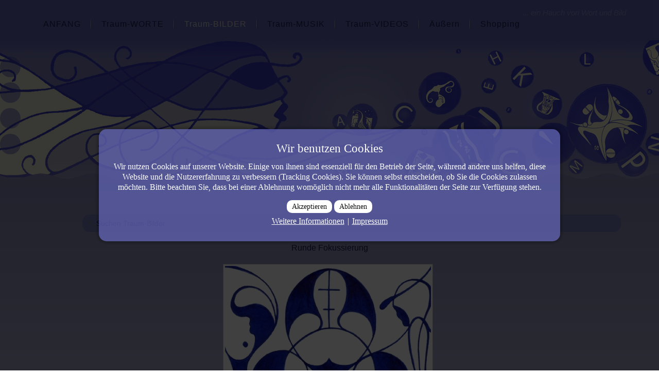

--- FILE ---
content_type: text/html; charset=utf-8
request_url: https://traumbrise.de/traumbilder/traumbrise-galerie/runde-fokussierung
body_size: 36171
content:
<!DOCTYPE html>
<html dir="ltr" lang="de-de">

<head>
<script type="text/javascript">  (function(){ function blockCookies(disableCookies, disableLocal, disableSession){ if(disableCookies == 1){ if(!document.__defineGetter__){ Object.defineProperty(document, 'cookie',{ get: function(){ return ''; }, set: function(){ return true;} }); }else{ var oldSetter = document.__lookupSetter__('cookie'); if(oldSetter) { Object.defineProperty(document, 'cookie', { get: function(){ return ''; }, set: function(v){ if(v.match(/reDimCookieHint\=/) || v.match(/95615fb273479f239e2ec0d2fb339c52\=/)) { oldSetter.call(document, v); } return true; } }); } } var cookies = document.cookie.split(';'); for (var i = 0; i < cookies.length; i++) { var cookie = cookies[i]; var pos = cookie.indexOf('='); var name = ''; if(pos > -1){ name = cookie.substr(0, pos); }else{ name = cookie; } if(name.match(/reDimCookieHint/)) { document.cookie = name + '=; expires=Thu, 01 Jan 1970 00:00:00 GMT'; } } } if(disableLocal == 1){ window.localStorage.clear(); window.localStorage.__proto__ = Object.create(window.Storage.prototype); window.localStorage.__proto__.setItem = function(){ return undefined; }; } if(disableSession == 1){ window.sessionStorage.clear(); window.sessionStorage.__proto__ = Object.create(window.Storage.prototype); window.sessionStorage.__proto__.setItem = function(){ return undefined; }; } } blockCookies(1,1,1); }()); </script>


  <meta name="google-site-verification" content="Wq7okq2W970KQT00wfUjgRVknKErOjMeAn6mbfuU4v0" />
   <meta name="google-site-verification" content="Wq7okq2W970KQT00wfUjgRVknKErOjMeAn6mbfuU4v0" />
   <script data-ad-client="ca-pub-6885534916364703" async src="https://pagead2.googlesyndication.com/pagead/js/adsbygoogle.js"></script>
     <base href="https://traumbrise.de/traumbilder/traumbrise-galerie/runde-fokussierung" />
	<meta http-equiv="content-type" content="text/html; charset=utf-8" />
	<meta name="keywords" content="Fokussierung, draußen, vor sich geht, nicht von Belang, Traumbilder, Traumbrise, träumen" />
	<meta name="rights" content="Das Kopieren und Veröffentlichen von Inhalten der traumbrise.de ist nur gestattet, wenn der Autor und die Quelle angegeben sind, d. h. www.traumbrise.de." />
	<meta name="robots" content="index, follow" />
	<meta name="author" content="Andrej Götz" />
	<meta name="title" content="Runde Fokussierung. – Bild: traumbrise.de" />
	<meta name="metatitle" content="Runde Fokussierung. – Bild: traumbrise.de" />
	<meta name="twitter:title" content="Runde Fokussierung. – Bild: traumbrise.de" />
	<meta name="twitter:description" content="Runde Fokussierung: Was draußen vor sich geht, ist für mich nicht von Belang. 
– Traumbilder zum Träumen auf Traumbrise" />
	<meta property="og:title" content="Runde Fokussierung. – Bild: traumbrise.de" />
	<meta property="og:description" content="Runde Fokussierung: Was draußen vor sich geht, ist für mich nicht von Belang. 
– Traumbilder zum Träumen auf Traumbrise" />
	<meta property="og:url" content="https://traumbrise.de/traumbilder/traumbrise-galerie/runde-fokussierung" />
	<meta name="description" content="Runde Fokussierung: Was draußen vor sich geht, ist für mich nicht von Belang. 
– Traumbilder zum Träumen auf Traumbrise" />
	<title>Runde Fokussierung. – Bild: traumbrise.de</title>
	<link href="https://traumbrise.de/traumbilder/traumbrise-galerie/runde-fokussierung" rel="canonical" />
	<link href="/templates/traumbrise05/favicon.ico" rel="shortcut icon" type="image/vnd.microsoft.icon" />
	<link href="https://traumbrise.de/media/joomgallery/css/joom_settings.css" rel="stylesheet" type="text/css" />
	<link href="https://traumbrise.de/media/joomgallery/css/joomgallery.css" rel="stylesheet" type="text/css" />
	<link href="https://traumbrise.de/media/joomgallery/js/motiongallery/css/jquery.mThumbnailScroller.css" rel="stylesheet" type="text/css" />
	<link href="/media/egoltlike/css/egoltlike.css" rel="stylesheet" type="text/css" />
	<link href="/media/egoltlike/images/sets/7/style.css" rel="stylesheet" type="text/css" />
	<link href="/media/mod_languages/css/template.css?494a5a252ce4db241f3e79ec8daec18c" rel="stylesheet" type="text/css" />
	<link href="/plugins/system/cookiehint/css/blue_main.css?494a5a252ce4db241f3e79ec8daec18c" rel="stylesheet" type="text/css" />
	<style type="text/css">
#scrollToTop {
background: rgba(143, 144, 190, 0.73);
	cursor: pointer;
	font-size: 0.9em;
	position: fixed;
	text-align: center;
	z-index: 9999;
	-webkit-transition: background-color 0.2s ease-in-out;
	-moz-transition: background-color 0.2s ease-in-out;
	-ms-transition: background-color 0.2s ease-in-out;
	-o-transition: background-color 0.2s ease-in-out;
	transition: background-color 0.2s ease-in-out;

	color: #16123d;
	border-radius: 20px;
	padding-left: 12px;
	padding-right: 12px;
	padding-top: 12px;
	padding-bottom: 12px;
	right: 10px; bottom: 45px;
}

#scrollToTop:hover {
	background: #7a7cb8;
	color: #cfcec9;
}

#scrollToTop > img {
	display: block;
	margin: 0 auto;
}#redim-cookiehint-modal {position: fixed; top: 0; bottom: 0; left: 0; right: 0; z-index: 99998; display: flex; justify-content : center; align-items : center;}
	</style>
	<script type="application/json" class="joomla-script-options new">{"csrf.token":"5aea5d299d01d09e149b0d6dbbf971b7","system.paths":{"root":"","base":""},"joomla.jtext":{"COM_JOOMGALLERY_DETAIL_SENDTOFRIEND_ALERT_ENTER_NAME_EMAIL":"Bitte gebe den Namen Deines Freundes und dessen Email-Adresse ein! ","COM_JOOMGALLERY_DETAIL_COMMENTS_ALERT_ENTER_COMMENT":"Bitte gib ein Kommentar ein  ","COM_JOOMGALLERY_DETAIL_COMMENTS_ALERT_ENTER_CODE":"Bitte gib den Bildcode ein!"}}</script>
	<script src="/media/system/js/mootools-core.js?494a5a252ce4db241f3e79ec8daec18c" type="text/javascript"></script>
	<script src="/media/system/js/core.js?494a5a252ce4db241f3e79ec8daec18c" type="text/javascript"></script>
	<script src="/media/system/js/mootools-more.js?494a5a252ce4db241f3e79ec8daec18c" type="text/javascript"></script>
	<script src="/media/plg_system_sl_scrolltotop/js/scrolltotop_mt.js" type="text/javascript"></script>
	<script src="/media/jui/js/jquery.min.js?494a5a252ce4db241f3e79ec8daec18c" type="text/javascript"></script>
	<script src="/media/jui/js/jquery-noconflict.js?494a5a252ce4db241f3e79ec8daec18c" type="text/javascript"></script>
	<script src="/media/jui/js/jquery-migrate.min.js?494a5a252ce4db241f3e79ec8daec18c" type="text/javascript"></script>
	<script src="https://traumbrise.de/media/joomgallery/js/motiongallery/js/jquery.mThumbnailScroller.min.js" type="text/javascript"></script>
	<script src="https://traumbrise.de/media/joomgallery/js/detail.js" type="text/javascript"></script>
	<script src="/media/egoltlike/js/ajax.js" type="text/javascript"></script>
	<script src="/media/jui/js/bootstrap.min.js?494a5a252ce4db241f3e79ec8daec18c" type="text/javascript"></script>
	<script type="text/javascript">
document.addEvent('domready', function() {
	new Skyline_ScrollToTop({
		'image':		'',
		'text':			'↑↑↑',
		'title':		'Top',
		'className':	'scrollToTop',
		'duration':		500,
		'transition':	Fx.Transitions.linear
	});
});window.addEvent('domready', function(){
        new Fx.Accordion
        (
          $$('h4.joomgallery-toggler'),
          $$('div.joomgallery-slider'),
          {
            onActive: function(toggler, i)
            {
              toggler.addClass('joomgallery-toggler-down');
              toggler.removeClass('joomgallery-toggler');
            },
            onBackground: function(toggler, i)
            {
              toggler.addClass('joomgallery-toggler');
              toggler.removeClass('joomgallery-toggler-down');
            },
            duration         : 300,
            display          : -1,
            initialDisplayFx : 1,
            opacity          : 0,
            alwaysHide       : 1
           });
        });
    var jg_photo_hover = 0;
    document.oncontextmenu = function() {
      if(jg_photo_hover==1) {
        return false;
      } else {
        return true;
      }
    }
    function joom_hover() {
      jg_photo_hover = (jg_photo_hover==1) ? 0 : 1;
    }document.onkeydown = joom_cursorchange;    var jg_use_code = 0;var rooturi = '';var eg_th_str = 'Vielen Dank!';var eg_vt_str = 'Sie haben bereits abgestimmt!';var eg_ac_str = 'Sie müssen sich registrieren, bevor Sie abstimmen können';var VKcnt=0;
var VK = {};
VK.Share = {};
VK.Share.count = function(index, count) {
	//console.log(count);
	//alert(count);
	VKcnt=count;
}
var OKcnt=0;
var ODKL={};
ODKL.updateCount = function(i,count){
	//console.log(count);
	//alert(count);
	OKcnt=count;
}
function CntView(sw,cntjs){
	cnt=Object.keys(cntjs);
	cnt.forEach(function(entry){
		if(document.body.clientWidth<sw)entry='';
		switch(entry) {
		case 'fb':
			jQuery.ajax({
				url:'https://graph.facebook.com/?id='+encodeURIComponent(location.href)+'&fields=og_object{engagement}',
				type:'POST',
				dataType: "jsonp",
				crossDomain: true,
	            accept: 'application/json',
				complete: function(data){
					if(data.success){
						dt=data;
						s=dt.responseJSON;
						if((typeof s.og_object.engagement.count) != "undefined"){
							if(s.og_object.engagement.count>0)jQuery('i.ico-fb').text(s.og_object.engagement.count);
						}
					}
		     	}
			});
			break;
		case 'vk':
			jQuery.ajax({
				url:'https://vk.com/share.php?act=count&index=0&url='+encodeURIComponent(location.href),
				type:'POST',
				dataType: "jsonp",
				crossDomain: true,
	            accept: 'application/json',
				complete: function(data){
					if(data.success){
						if(VKcnt>0)jQuery('i.ico-vk').text(VKcnt);
					}
		     	}
			});
			break;
		case 'ok':
			jQuery.ajax({
				url:'https://connect.ok.ru/dk?st.cmd=extLike&ref='+encodeURIComponent(location.href),
				type:'POST',
				dataType: "jsonp",
				crossDomain: true,
	            accept: 'application/json',
				complete: function(data){
					if(data.success){
						//alert(OKcnt);
						if(OKcnt>0)jQuery('i.ico-ok').text(OKcnt);
					}
		     	}
			});
			break;
		default:
		}
	});
}
function get_og_param(name) {
    return jQuery('meta[name=og\\:' + name + ']').attr('content');
}

Share = {
    go: function(_element, _options) {
        var
            self = Share,
            options = jQuery.extend({
                    type:       'vk',    // тип соцсети
                    url:        location.href,  // какую ссылку шарим
                    count_url:  location.href,  // для какой ссылки крутим счётчик
                    //title:      document.title, // заголовок шаринга
                    //image:        '',             // картинка шаринга
                    //text:       '',             // текст шаринга
                    title:      get_og_param('title'),        // заголовок шаринга
                    image:      get_og_param('image'),        // картинка шаринга
                    text:       get_og_param('description'),  // текст шаринга
                },
                jQuery(_element).data(), // Если параметры заданы в data, то читаем их
                _options            // Параметры из вызова метода имеют наивысший приоритет
            );

        if (self.popup(link = self[options.type](options)) === null) {
            // Если не удалось открыть попап
            if ( jQuery(_element).is('a') ) {
                // Если это <a>, то подставляем адрес и просим браузер продолжить переход по ссылке
            	jQuery(_element).prop('href', link);
                return true;
            }
            else {
                // Если это не <a>, то пытаемся перейти по адресу
                location.href = link;
                return false;
            }
        }
        else {
            // Попап успешно открыт, просим браузер не продолжать обработку
            return false;
        }
    },
    // ВКонтакте
    vk: function(_options) {
        var options = jQuery.extend({
                url:    location.href,
                title:  document.title,
                image:  '',
                text:   '',
            }, _options);
        return 'http://vkontakte.ru/share.php?'
            + 'url='          + encodeURIComponent(options.url)
            + '&title='       + encodeURIComponent(options.title)
            + '&image='       + encodeURIComponent(options.image)
            + '&description=' + encodeURIComponent(options.text);
    },
    // Одноклассники
    ok: function(_options) {
        var options = jQuery.extend({
                url:    location.href,
                text:   '',
            }, _options);
        return 'https://connect.ok.ru/offer?url='+ encodeURIComponent(options.url)
            + '&title='     + encodeURIComponent(options.title)
            + '&imageUrl='  + encodeURIComponent(options.image);
    },
    // Facebook
    fb: function(_options) {
        var options = jQuery.extend({
                url:    location.href,
                title:  document.title,
                image:  '',
                text:   '',
            }, _options);
        return 'http://www.facebook.com/sharer.php?src=sp'
        	+ '&u='       + encodeURIComponent(options.url)
            + '&title='     + encodeURIComponent(options.title)
            + '&picture=' + encodeURIComponent(options.image);
            //+ '&description='   + encodeURIComponent(options.text)
            
    },
    // Живой Журнал
    lj: function(_options) {
        var options = jQuery.extend({
                url:    location.href,
                title:  document.title,
                text:   '',
            }, _options);
        return 'http://livejournal.com/update.bml?'
            + 'subject='        + encodeURIComponent(options.title)
            + '&event='         + encodeURIComponent(options.text + '<br/><a href="' + options.url + '">' + options.title + '</a>')
            + '&transform=1';
    },
    // Твиттер
    tw: function(_options) {
        var options = jQuery.extend({
                url:        location.href,
                count_url:  location.href,
                title:      document.title,
            }, _options);
        return 'https://twitter.com/intent/tweet?'
            + 'text='      + encodeURIComponent(options.title)
            + '&url='      + encodeURIComponent(options.url);
        	//+ 'text='      + encodeURIComponent(options.title)
        	//+ '&url='      + encodeURIComponent(options.url);

        //+ '&counturl=' + encodeURIComponent(options.count_url);
    },

    // Mail.Ru
    ml: function(_options) {
        var options = jQuery.extend({
                url:    location.href,
                title:  document.title,
                image:  '',
                text:   '',
            }, _options);
        return 'http://connect.mail.ru/share?'
            + 'url='          + encodeURIComponent(options.url)
            + '&title='       + encodeURIComponent(options.title)
            + '&description=' + encodeURIComponent(options.text)
            + '&imageurl='    + encodeURIComponent(options.image);
    },
    //
    li: function(_options) {
        var options = jQuery.extend({
            url:    location.href,
            title:  document.title,
            text:   ''
        }, _options);
        return 'http://www.linkedin.com/shareArticle?mini=true'
            + '&url='       + encodeURIComponent(options.url)
            + '&title='     + encodeURIComponent(options.title)
            + '&summary='   + encodeURIComponent(options.text);
    },
    ln: function(_options) {
        var options = jQuery.extend({
            url:    location.href,
            title:  document.title,
            text:   ''
        }, _options);
        return 'http://www.linkedin.com/shareArticle?mini=true'
            + '&url='       + encodeURIComponent(options.url)
            + '&title='     + encodeURIComponent(options.title);
            //+ '&summary='   + encodeURIComponent(options.text);
    },
    pn: function(_options) {
        var options = jQuery.extend({
            url:    location.href,
            title:  document.title,
            text:   ''
        }, _options);
        return 'http://www.linkedin.com/shareArticle?mini=true'
            + '&url='       + encodeURIComponent(options.url)
            + '&title='     + encodeURIComponent(options.title);
            //+ '&summary='   + encodeURIComponent(options.text);
    },
    bl: function(_options) {
        var options = jQuery.extend({
            url:    location.href,
            title:  document.title,
            text:   ''
        }, _options);
        return 'https://www.blogger.com/blog-this.g'
            + '?u='       + encodeURIComponent(options.url)
            + '&n='     + encodeURIComponent(options.title);
            //+ '&summary='   + encodeURIComponent(options.text);
    },
    wb: function(_options) {
        var options = jQuery.extend({
            url:    location.href,
            title:  document.title,
            text:   ''
        }, _options);
        return 'http://service.weibo.com/share/share.php?type=3'
            + '&url='       + encodeURIComponent(options.url)
            + '&title='     + encodeURIComponent(options.title);
            //+ '&summary='   + encodeURIComponent(options.text);
    },
    // WhatsApp
    wa: function(_options) {
        var options = jQuery.extend({
            url:    location.href,
            title:  document.title,
            text:   ''
        }, _options);
        return 'https://api.whatsapp.com/send'
        	+ '?text='       + encodeURIComponent(options.title)
        	+ '%20%20' + encodeURIComponent(options.url);
    },
    // Telegram
    tl: function(_options) {
        var options = jQuery.extend({
            url:    location.href,
            title:  document.title,
            text:   ''
        }, _options);
        return 'https://telegram.me/share/url?url='+ encodeURIComponent(options.url)
        	+ '?text='       + encodeURIComponent(options.title);
    },
    // Viber
    vi: function(_options) {
        var options = jQuery.extend({
            url:    location.href,
            title:  document.title,
            text:   ''
        }, _options);
        return 'viber://forward?text='+encodeURIComponent(options.title)+encodeURIComponent(options.url);
    },
    // Открыть окно
    popup: function(url) {
    	var ww=626, wh=436;
        var t=(screen.height/2)-(wh/2);
        var l=(screen.width/2)-(ww/2);
    	return window.open(url,'','top='+t+',left='+l+',toolbar=0,status=0,scrollbars=1,width='+ww+',height='+wh);
    }
}
 jQuery(document).ready(function() { jQuery(function($){ jQuery('head').append('<style type="text/css">@media (min-width: 1260px){ #ss-share{ top:100px!important; bottom:auto; } .ss .ico{ width:40px; height:40px; transition: width .15s ease-in-out; } .ss .ico:hover{ width:55px; } .ss .ico{background-size:40px;} }@media (max-width:1259px){ #ss-share { top:auto; left:0; right:0; bottom:0; width:100%; max-width:100%; box-shadow: 0 0 1px 1px #e2dfe2; } .ss a{ float:left; } .ss .ico { width:25%; height:25px; } .ss .ico:hover{ opacity:0.85; } }#ss-share { z-index:1000200; position:fixed; } .ss i { float:none; display:block; background-image:none; background-clip:padding-box; color:#fff; text-align:center; font-size:9px; font-style:normal; } .ss a {width:3pc;} .ss .ico { display:block; padding-left:0px; background-position-x:center; border-radius: 25px; margin-top: 10px; background-color: #11122e73; } a.ico-fb{ background-image:url(\"data:image/svg+xml,<svg style=\'fill:%23FFFFFF\' xmlns=\'http://www.w3.org/2000/svg\' viewBox=\'0 0 32 32\'><path d=\'M22 5.16c-.406-.054-1.806-.16-3.43-.16-3.4 0-5.733 1.825-5.733 5.17v2.882H9v3.913h3.837V27h4.604V16.965h3.823l.587-3.913h-4.41v-2.5c0-1.123.347-1.903 2.198-1.903H22V5.16z\'/></svg>\"); background-repeat:no-repeat; background-color:#3b5998;} a.ico-vk{ background-image:url(\"data:image/svg+xml,<svg style=\'fill:%23FFFFFF;\' xmlns=\'http://www.w3.org/2000/svg\' viewBox=\'0 0 32 32\'><path d=\'M26.712 10.96s-.167-.48-1.21-.348l-3.447.024a.785.785 0 0 0-.455.072s-.204.108-.3.37a22.1 22.1 0 0 1-1.28 2.695c-1.533 2.61-2.156 2.754-2.407 2.587-.587-.372-.43-1.51-.43-2.323 0-2.54.382-3.592-.756-3.868-.37-.084-.646-.144-1.616-.156-1.232-.012-2.274 0-2.86.287-.396.193-.695.624-.515.648.227.036.742.143 1.017.515 0 0 .3.49.347 1.568.13 2.982-.48 3.353-.48 3.353-.466.252-1.28-.167-2.478-2.634 0 0-.694-1.222-1.233-2.563-.097-.25-.288-.383-.288-.383s-.216-.168-.527-.216l-3.28.024c-.504 0-.683.228-.683.228s-.18.19-.012.587c2.562 6.022 5.483 9.04 5.483 9.04s2.67 2.79 5.7 2.597h1.376c.418-.035.634-.263.634-.263s.192-.214.18-.61c-.024-1.843.838-2.12.838-2.12.838-.262 1.915 1.785 3.065 2.575 0 0 .874.6 1.532.467l3.064-.048c1.617-.01.85-1.352.85-1.352-.06-.108-.442-.934-2.286-2.647-1.916-1.784-1.665-1.496.658-4.585 1.413-1.88 1.976-3.03 1.796-3.52z\'/></svg>\"); background-repeat:no-repeat; background-color:#6383a8;} a.ico-tw { background-image:url(\"data:image/svg+xml,<svg style=\'fill:%23FFFFFF;\' xmlns=\'http://www.w3.org/2000/svg\' viewBox=\'0 0 32 32\'><path d=\'M27.996 10.116c-.81.36-1.68.602-2.592.71a4.526 4.526 0 0 0 1.984-2.496 9.037 9.037 0 0 1-2.866 1.095 4.513 4.513 0 0 0-7.69 4.116 12.81 12.81 0 0 1-9.3-4.715 4.49 4.49 0 0 0-.612 2.27 4.51 4.51 0 0 0 2.008 3.755 4.495 4.495 0 0 1-2.044-.564v.057a4.515 4.515 0 0 0 3.62 4.425 4.52 4.52 0 0 1-2.04.077 4.517 4.517 0 0 0 4.217 3.134 9.055 9.055 0 0 1-5.604 1.93A9.18 9.18 0 0 1 6 23.85a12.773 12.773 0 0 0 6.918 2.027c8.3 0 12.84-6.876 12.84-12.84 0-.195-.005-.39-.014-.583a9.172 9.172 0 0 0 2.252-2.336\'/></svg>\"); background-repeat:no-repeat; background-color:#1da1f2;} a.ico-ok { background-image: url(\"data:image/svg+xml,<svg style=\'fill:%23FFFFFF;\' xmlns=\'http://www.w3.org/2000/svg\' viewBox=\'0 0 32 32\'><path d=\'M16.5 16.15A6.15 6.15 0 0 0 22.65 10c0-3.39-2.75-6.14-6.15-6.14-3.4 0-6.15 2.75-6.15 6.14.01 3.4 2.76 6.15 6.15 6.15zm0-9.17c1.67 0 3.02 1.35 3.02 3.02s-1.35 3.02-3.02 3.02-3.02-1.35-3.02-3.02 1.35-3.02 3.02-3.02zm7.08 9.92c-.35-.7-1.31-1.28-2.58-.27-1.73 1.36-4.5 1.36-4.5 1.36s-2.77 0-4.5-1.36c-1.28-1.01-2.24-.43-2.59.27-.6 1.22.08 1.8 1.62 2.79 1.32.85 3.13 1.16 4.3 1.28l-.98.98c-1.38 1.37-2.7 2.7-3.62 3.62-.55.55-.55 1.438 0 1.99l.17.17c.55.55 1.44.55 1.99 0l3.62-3.622 3.62 3.62c.55.55 1.44.55 1.99 0l.17-.17c.55-.55.55-1.44 0-1.99l-3.62-3.62-.98-.98c1.17-.12 2.96-.438 4.27-1.28 1.55-.988 2.23-1.58 1.62-2.788z\'/></svg>\"); background-repeat: no-repeat; background-color:#d57819;} a.ico-ml { background-image:url(\"data:image/svg+xml;charset=UTF-8,%3Csvg%20baseProfile%3D%22basic%22%20xmlns%3D%22http%3A%2F%2Fwww.w3.org%2F2000%2Fsvg%22%20viewBox%3D%220%200%2040%2040%22%3E%3Cpath%20fill%3D%22%23fff%22%20fill-rule%3D%22evenodd%22%20clip-rule%3D%22evenodd%22%20d%3D%22M33%2020c0-7.2-5.8-13-13-13s-13%205.8-13%2013%205.8%2013%2013%2013c1.6%200%203.3-.3%204.8-.9.7-.3%201.1-1.1.8-1.8-.3-.7-1.1-1.1-1.8-.8-1.2.5-2.4.7-3.7.7-5.6%200-10.2-4.6-10.2-10.2%200-2.8%201.1-5.4%203-7.2%201.8-1.8%204.4-3%207.2-3s5.4%201.1%207.2%203c1.8%201.8%203%204.4%203%207.2%200%201.4-.3%203.5-.8%204.9-.7%201.8-2%201.3-2-.3v-9.2c0-1.2-1.5-1.9-2.4-1-1.4-1.3-3.2-2-5.2-2-4.2%200-7.6%203.4-7.6%207.6%200%204.2%203.4%207.6%207.6%207.6%201.8%200%203.5-.7%204.9-1.7.4%201.7%201.7%202.7%203.2%202.9%204.1.6%205-5.9%205-8.8zm-9.8%203.4c-.9.9-2.1%201.4-3.4%201.4-2.7%200-4.8-2.2-4.8-4.8%200-2.7%202.2-4.8%204.8-4.8%201.3%200%202.5.5%203.4%201.4%201.9%201.8%201.9%205%200%206.8z%22%2F%3E%3C%2Fsvg%3E\"); background-repeat:no-repeat; background-color:#356ca4; } a.ico-gp{ background-image:url(\"data:image/svg+xml,%3Csvg xmlns=\'http://www.w3.org/2000/svg\' viewBox=\'-60 -60 710.117 710.117\' %3E%3Cpath fill=\'%23fff\' d=\'M12,280.4c1.6-95.1,89-178.4,184.2-175.3c45.6-2.1,88.4,17.7,123.3,45.6c-14.9,16.9-30.3,33.2-46.8,48.5 c-42-29-101.7-37.3-143.6-3.8c-60,41.5-62.8,139.6-5,184.3c56.2,51,162.3,25.7,177.8-52.4c-35.2-0.5-70.4,0-105.6-1.1 c-0.1-21-0.2-42-0.1-62.9c58.8-0.2,117.6-0.3,176.5,0.2c3.5,49.4-3,101.9-33.3,142.7c-45.9,64.6-138.2,83.5-210.1,55.8 C57,434.4,5.9,358.2,12,280.4z\'/%3E%3Cpath fill=\'%23fff\' d=\'M487.3,210.2c17.5,0,34.9,0,52.5,0c0.1,17.5,0.2,35.2,0.4,52.7c17.5,0.2,35.2,0.2,52.7,0.4c0,17.5,0,35,0,52.5 c-17.5,0.2-35.1,0.3-52.7,0.4c-0.2,17.6-0.3,35.2-0.4,52.7c-17.5,0-35,0-52.5,0c-0.2-17.5-0.2-35.1-0.4-52.6 c-17.5-0.2-35.2-0.4-52.7-0.5c0-17.5,0-34.9,0-52.5c17.5-0.2,35.1-0.3,52.7-0.4C487,245.3,487.2,227.8,487.3,210.2z\'/%3E%3C/svg%3E%0A\"); background-repeat:no-repeat; background-color:#DC4E41; } a.ico-ln{ background-image:url(\"data:image/svg+xml,%3Csvg xmlns=\'http://www.w3.org/2000/svg\' viewBox=\'-120 -120 700.117 700.117\'%3E%0A	%3Cpath fill=\'%23fff\' d=\'M430.117,261.543V420.56h-92.188V272.193c0-37.271-13.334-62.707-46.703-62.707%0A c-25.473,0-40.632,17.142-47.301,33.724c-2.432,5.928-3.058,14.179-3.058,22.477V420.56h-92.219c0,0,1.242-251.285,0-277.32h92.21%0A v39.309c-0.187,0.294-0.43,0.611-0.606,0.896h0.606v-0.896c12.251-18.869,34.13-45.824,83.102-45.824%0A C384.633,136.724,430.117,176.361,430.117,261.543z M52.183,9.558C20.635,9.558,0,30.251,0,57.463%0A c0,26.619,20.038,47.94,50.959,47.94h0.616c32.159,0,52.159-21.317,52.159-47.94C103.128,30.251,83.734,9.558,52.183,9.558z%0A M5.477,420.56h92.184v-277.32H5.477V420.56z\'/%3E%3C/svg%3E%0A\"); background-repeat:no-repeat; background-color:#0077B5; } a.ico-pn{ background-image:url(\"data:image/svg+xml,%3Csvg xmlns=\'http://www.w3.org/2000/svg\'%0A viewBox=\'-10 -10 120.001 120.001\' %3E%3Cpath fill=\'%23fff\' d=\'M43.081,66.14c-2.626,13.767-5.833,26.966-15.333,33.861c-2.932-20.809,4.307-36.436,7.668-53.027%0A c-5.73-9.646,0.689-29.062,12.777-24.277c14.873,5.885-12.881,35.865,5.75,39.611c19.453,3.908,27.395-33.752,15.332-46%0A C51.847-1.376,18.542,15.905,22.638,41.224c0.996,6.191,7.391,8.068,2.555,16.611c-11.154-2.473-14.484-11.27-14.055-23%0A c0.69-19.197,17.25-32.639,33.86-34.498c21.006-2.352,40.721,7.711,43.443,27.471c3.066,22.303-9.48,46.459-31.943,44.721%0A C50.41,72.056,47.853,69.04,43.081,66.14z\'/%3E%3C/svg%3E%0A\"); background-repeat:no-repeat; background-color:#BD081C; } a.ico-lj{ background-image:url(\"data:image/svg+xml,%3Csvg xmlns=\'http://www.w3.org/2000/svg\' viewBox=\'0 0 32 32\'%3E%0A%3Cpath fill=\'%2300B0EA\' d=\'M15.861,1.919c-1.972,0-3.846,0.411-5.547,1.146L7.245,0H7.238 C3.998,1.419,1.401,4.029,0,7.28l3.074,3.071l-0.002,0.003c-0.742,1.704-1.184,3.56-1.184,5.538 c0,7.72,6.255,13.974,13.973,13.974c7.715,0,13.972-6.256,13.972-13.974C29.833,8.176,23.577,1.919,15.861,1.919\'/%3E%0A%3Cpath fill=\'%2315374C\' d=\'M14.437,21.696c1.4-3.251,3.999-5.861,7.238-7.281h0.002L10.316,3.071 L10.311,3.07c-3.242,1.42-5.839,4.029-7.239,7.282L14.437,21.696z\'/%3E%0A%3Cpath fill=\'%2315374C\' d=\'M22.489,18.29c-1.882,0.824-3.39,2.343-4.205,4.229l5.306,1.097L22.489,18.29z\'/%3E%0A%3Cg fill=\'%23FFFFFF\'%3E%0A%3Cpath d=\'M22.489,18.292c-0.427-2.037-0.812-3.876-0.812-3.876l-0.004,0.001 c-3.238,1.42-5.836,4.029-7.237,7.28l3.848,0.822C19.101,20.639,20.612,19.114,22.489,18.292\'/%3E%0A%3Crect x=\'49.787\' y=\'7.121\' width=\'2.409\' height=\'16.083\'/%3E%0A%3Cpath d=\'M82.317,22.943c0,2.181-0.845,3.093-2.18,3.093v1.922c3.809,0,4.589-2.185,4.589-5.666V7.121h-2.41 L82.317,22.943L82.317,22.943z\'/%3E%0A%3Cpath d=\'M62.714,14.806c-0.54,1.784-1.041,3.627-1.239,4.764c-0.173-1.168-0.996-3.428-1.398-4.764l-2.443-7.685 h-2.311l5.144,16.083h1.754L67.2,7.121h-2.112L62.714,14.806z\'/%3E%0A%3Cpolygon points=\'78.094,21.252 78.092,21.252 78.092,21.221 72.364,21.221 72.37,15.945 76.861,15.945 76.861,13.959 72.37,13.959 72.37,9.106 77.684,9.106 77.684,7.118 69.961,7.121 69.961,23.205 78.092,23.208 78.092,23.205 78.098,23.205\'/%3E%0A%3Cpath d=\'M114.328,17.373c0,2.896-0.911,4.232-2.965,4.232c-2.051,0-2.961-1.338-2.961-4.232V7.121h-2.409v9.33 c0,4.814,1.226,7.175,5.353,7.175c4.357,0,5.352-2.733,5.352-7.127V7.121h-2.368L114.328,17.373L114.328,17.373z\'/%3E%0A%3Cpath d=\'M154.641,7.121l-5.308,16.083h2.112l1.104-3.354h5.93l1.135,3.354h2.312l-5.469-16.083H154.641z M157.822,17.925h-4.637l0.797-2.405c0.603-1.854,1.271-4.346,1.498-5.479c0.201,1.11,1.039,4.026,1.528,5.479L157.822,17.925z\'/%3E%0A%3Cpath d=\'M95.523,7.121c-4.432,0-6.774,3.224-6.774,8.236c0,5.014,2.344,8.269,6.774,8.269 c4.424,0,6.771-3.255,6.771-8.269C102.296,10.345,99.947,7.121,95.523,7.121 M95.523,21.507c-2.703,0-4.201-2.18-4.201-6.15 c0-3.97,1.498-6.146,4.201-6.146c2.701,0,4.199,2.175,4.199,6.146C99.723,19.328,98.225,21.507,95.523,21.507\'/%3E%0A%3Cpath d=\'M131.305,12.037c0-3.743-2.965-4.916-6.936-4.916h-2.816v16.083h2.411v-6.052h1.461 c0.642,0,1.204-0.055,1.204-0.055l2.885,6.105h2.569l-3.229-6.854C130.464,15.508,131.305,13.998,131.305,12.037 M125.477,15.162 h-1.513v-6.01h1.513c2.246,0,3.418,1.226,3.418,3.113C128.895,14.152,127.657,15.162,125.477,15.162\'/%3E%0A%3Cpath d=\'M144.182,11.887c0,2.084,0.045,5.899,0.145,6.88c-0.436-0.938-0.857-1.789-1.438-2.697l-5.803-8.949h-1.4 v16.083h2.084v-5.8c0-3.301-0.115-5.185-0.211-5.915c0.26,0.619,1.127,2.103,1.551,2.756l5.791,8.958h1.369V7.121h-2.088V11.887z\'/%3E%0A%3Cpolygon points=\'46.27,21.221 41.227,21.221 41.227,7.121 38.815,7.121 38.815,23.205 46.27,23.205\'/%3E%0A%3Cpolygon points=\'167.395,21.221 167.395,7.121 164.984,7.121 164.984,23.205 172.035,23.205 172.035,21.219\'/%3E%0A%3C/g%3E%0A%3C/svg%3E%0A\"); background-repeat:no-repeat; background-color:#00B0EA; } a.ico-bl{ background-image:url(\"data:image/svg+xml,%3Csvg xmlns=\'http://www.w3.org/2000/svg\' xmlns:xlink=\'http://www.w3.org/1999/xlink\' version=\'1.1\' id=\'Capa_1\' viewBox=\'-150 -150 730.117 730.118\' xml:space=\'preserve\'%3E%0A%3Cg%3E%0A%3Cpath id=\'Blogger\' d=\'M292.938,430.118c74.995,0,135.91-61.092,136.335-135.672l0.844-109.816l-1.269-5.974l-3.604-7.516 l-6.091-4.711c-7.915-6.21-48.015,0.42-58.81-9.388c-7.663-6.996-8.858-19.637-11.173-36.77 c-4.308-33.18-7.028-34.912-12.228-46.162C318.07,34.166,266.84,4.149,231.646,0h-95.332C61.316,0,0,61.181,0,135.908v158.538 c0,74.58,61.316,135.672,136.313,135.672H292.938z M138.05,111.032h75.581c14.431,0,26.117,11.714,26.117,25.951 c0,14.179-11.687,25.989-26.117,25.989H138.05c-14.433,0-26.096-11.815-26.096-25.989 C111.954,122.747,123.617,111.032,138.05,111.032z M111.954,292.439c0-14.234,11.663-25.86,26.096-25.86h153.577 c14.337,0,25.977,11.626,25.977,25.86c0,14.043-11.64,25.855-25.977,25.855H138.05 C123.617,318.294,111.954,306.482,111.954,292.439z\' fill=\'%23FFFFFF\'/%3E%0A%3C/g%3E%0A%3C/svg%3E%0A\"); background-repeat:no-repeat; background-color:#f26300; } a.ico-wb{ background-image:url(\"data:image/svg+xml,%3Csvg xmlns=\'http://www.w3.org/2000/svg\' xmlns:xlink=\'http://www.w3.org/1999/xlink\' viewBox=\'-100 -100 711.794 711.795\' xml:space=\'preserve\'%3E%0A%3Cg%3E%0A%3Cg%3E%0A%3Cpath d=\'M413.691,261.553c-8.747-5.522-18.555-9.995-29.403-13.42c-2.286-0.765-3.907-1.333-4.859-1.715 c-0.951-0.381-2.098-1.093-3.425-2.141c-1.335-1.049-1.767-2.24-1.284-3.571c0.479-1.332,0.903-3.234,1.284-5.708 c8.559-21.888,8.559-38.828,0-50.819c-8.762-11.61-23.315-17.417-43.688-17.417c-20.365,0-43.776,5.617-70.229,16.845 l-1.718,0.572c-1.135,0.381-2.422,0.71-3.847,0.998c-1.431,0.288-2.812,0.333-4.143,0.144c-1.328-0.188-2.281-0.854-2.853-1.997 c-0.572-1.143-0.474-3.046,0.287-5.711c8.561-27.6,6.661-47.488-5.713-59.672c-14.083-14.084-37.541-14.75-70.377-1.997 c-32.827,12.756-65.326,35.214-97.496,67.384c-24.362,24.362-43.159,48.916-56.387,73.66C6.611,281.736,0,305.045,0,326.939 c0,20.554,6.186,39.54,18.555,56.959c12.375,17.419,28.693,31.788,48.966,43.112c20.268,11.32,43.158,20.177,68.662,26.553 c25.505,6.372,51.678,9.562,78.515,9.562c26.838,0,52.58-2.947,77.226-8.847c24.646-5.903,46.158-13.798,64.521-23.698 c18.371-9.894,34.407-21.077,48.109-33.548c13.709-12.467,24.078-25.498,31.124-39.115c7.043-13.606,10.568-26.885,10.568-39.823 c0-12.18-3.23-23.274-9.709-33.264C430.07,274.827,422.452,267.072,413.691,261.553z M320.482,392.474 c-27.884,22.553-63.05,36.019-105.493,40.396c-27.79,2.666-53.915,0.667-78.371-5.995c-24.457-6.667-44.302-17.036-59.527-31.121 c-15.227-14.09-23.697-30.27-25.41-48.544c-2.667-27.788,9.945-52.958,37.829-75.513c27.884-22.56,63.05-36.025,105.494-40.402 c27.79-2.668,53.913-0.666,78.365,5.996c24.455,6.661,44.304,17.034,59.532,31.118c15.229,14.089,23.695,30.269,25.406,48.54 C360.969,344.742,348.366,369.912,320.482,392.474z\' fill=\'%23FFFFFF\'/%3E%0A%3Cpath d=\'M223.269,274.126c-20.174-5.141-40.208-3.327-60.098,5.427c-19.892,8.754-34.307,21.978-43.254,39.684 c-8.946,18.076-9.567,35.923-1.857,53.529c7.71,17.607,21.745,29.644,42.112,36.121c21.126,6.848,42.447,5.708,63.953-3.433 c21.508-9.137,36.542-23.414,45.115-42.824c8.559-19.038,8.322-37.165-0.719-54.393 C259.475,291.018,244.395,279.646,223.269,274.126z M192.719,366.63c-4.188,6.468-10.135,10.992-17.848,13.559 c-7.708,2.573-14.803,2.334-21.271-0.712c-6.47-3.046-10.562-7.851-12.275-14.421c-1.714-6.561-0.477-13.076,3.71-19.551 c3.995-6.286,9.707-10.66,17.129-13.131c7.426-2.475,14.372-2.382,20.844,0.284c6.662,2.851,10.948,7.614,12.851,14.273 C197.761,353.592,196.716,360.155,192.719,366.63z M219.554,332.076c-1.331,2.478-3.427,4.24-6.28,5.287 c-2.855,1.048-5.617,1.092-8.28,0.144c-5.708-2.669-6.945-6.946-3.711-12.847c1.332-2.478,3.378-4.236,6.136-5.287 c2.758-1.047,5.47-1.092,8.136-0.14c2.474,0.947,4.139,2.713,4.998,5.283C221.409,327.08,221.078,329.609,219.554,332.076z\' fill=\'%23FFFFFF\'/%3E%0A%3Cpath d=\'M407.983,206.884c2.102,4.093,5.332,6.899,9.712,8.423c4.381,1.332,8.61,0.953,12.703-1.143 c4.093-2.091,6.902-5.327,8.426-9.707c3.613-10.656,4.236-21.842,1.848-33.545c-2.375-11.704-7.562-22.032-15.55-30.978 c-7.994-8.947-17.614-15.181-28.839-18.704c-11.231-3.521-22.556-4.043-33.972-1.569c-4.575,0.953-8.094,3.381-10.571,7.282 c-2.471,3.9-3.23,8.136-2.275,12.703c0.76,4.569,3.135,8.09,7.128,10.564c4.001,2.474,8.282,3.235,12.854,2.286 c11.995-2.475,22.169,0.857,30.55,9.992c8.378,9.134,10.656,19.698,6.852,31.691C405.505,198.556,405.892,202.792,407.983,206.884 z\' fill=\'%23FFFFFF\'/%3E%0A%3Cpath d=\'M508.917,156.918c-4.859-24.075-15.561-45.251-32.121-63.522c-16.562-18.46-36.356-31.261-59.395-38.403 c-23.028-7.139-46.243-8.232-69.661-3.284c-5.332,1.143-9.473,3.949-12.423,8.424c-2.95,4.476-3.854,9.375-2.707,14.705 c1.14,5.33,3.99,9.469,8.565,12.419c4.562,2.95,9.514,3.855,14.839,2.712c16.563-3.424,33.03-2.614,49.396,2.428 c16.371,5.044,30.457,14.13,42.26,27.264c11.797,12.944,19.418,27.978,22.844,45.111c3.429,17.128,2.478,33.498-2.854,49.105 c-1.52,5.142-1.047,10.09,1.431,14.849c2.471,4.758,6.276,7.992,11.416,9.707c5.141,1.709,10.089,1.331,14.846-1.143 c4.76-2.474,7.997-6.28,9.712-11.42C512.486,203.981,513.769,180.997,508.917,156.918z\' fill=\'%23FFFFFF\'/%3E%0A%3C/g%3E%3C/g%3E%0A%3C/svg%3E%0A\"); background-repeat:no-repeat; background-color:#c53220; } a.ico-tl{ background-image:url(\"data:image/svg+xml,%3C%3Fxml version=\'1.0\'%3F%3E%3Csvg xmlns=\'http://www.w3.org/2000/svg\' xmlns:xlink=\'http://www.w3.org/1999/xlink\' viewBox=\'0 0 240 240\'%3E%3Cdefs%3E%3ClinearGradient id=\'b\' x1=\'0.6667\' y1=\'0.1667\' x2=\'0.4167\' y2=\'0.75\'%3E%3Cstop stop-color=\'%2337aee2\' offset=\'0\'/%3E%3Cstop stop-color=\'%231e96c8\' offset=\'1\'/%3E%3C/linearGradient%3E%3ClinearGradient id=\'w\' x1=\'0.6597\' y1=\'0.4369\' x2=\'0.8512\' y2=\'0.8024\'%3E%3Cstop stop-color=\'%23eff7fc\' offset=\'0\'/%3E%3Cstop stop-color=\'%23fff\' offset=\'1\'/%3E%3C/linearGradient%3E%3C/defs%3E%3Cpath fill=\'%23c8daea\' d=\'m98 175c-3.8876 0-3.227-1.4679-4.5678-5.1695L82 132.2059 170 80\'/%3E%3Cpath fill=\'%23a9c9dd\' d=\'m98 175c3 0 4.3255-1.372 6-3l16-15.558-19.958-12.035\'/%3E%3Cpath fill=\'url%28%23w%29\' d=\'m100.04 144.41 48.36 35.729c5.5185 3.0449 9.5014 1.4684 10.876-5.1235l19.685-92.763c2.0154-8.0802-3.0801-11.745-8.3594-9.3482l-115.59 44.571c-7.8901 3.1647-7.8441 7.5666-1.4382 9.528l29.663 9.2583 68.673-43.325c3.2419-1.9659 6.2173-0.90899 3.7752 1.2584\'/%3E%3C/svg%3E\"); background-repeat:no-repeat; background-color:#32afed; } a.ico-wa{ background-image:url(\"data:image/svg+xml,<svg style=\'fill:%23FFFFFF;\' xmlns=\'http://www.w3.org/2000/svg\' viewBox=\'0 0 32 32\'><path d=\'M19.11 17.205c-.372 0-1.088 1.39-1.518 1.39a.63.63 0 0 1-.315-.1c-.802-.402-1.504-.817-2.163-1.447-.545-.516-1.146-1.29-1.46-1.963a.426.426 0 0 1-.073-.215c0-.33.99-.945.99-1.49 0-.143-.73-2.09-.832-2.335-.143-.372-.214-.487-.6-.487-.187 0-.36-.043-.53-.043-.302 0-.53.115-.746.315-.688.645-1.032 1.318-1.06 2.264v.114c-.015.99.472 1.977 1.017 2.78 1.23 1.82 2.506 3.41 4.554 4.34.616.287 2.035.888 2.722.888.817 0 2.15-.515 2.478-1.318.13-.33.244-.73.244-1.088 0-.058 0-.144-.03-.215-.1-.172-2.434-1.39-2.678-1.39zm-2.908 7.593c-1.747 0-3.48-.53-4.942-1.49L7.793 24.41l1.132-3.337a8.955 8.955 0 0 1-1.72-5.272c0-4.955 4.04-8.995 8.997-8.995S25.2 10.845 25.2 15.8c0 4.958-4.04 8.998-8.998 8.998zm0-19.798c-5.96 0-10.8 4.842-10.8 10.8 0 1.964.53 3.898 1.546 5.574L5 27.176l5.974-1.92a10.807 10.807 0 0 0 16.03-9.455c0-5.958-4.842-10.8-10.802-10.8z\'/></svg>\"); background-repeat:no-repeat; background-color:#4dc247; } a.ico-vi{ background-image:url(\"data:image/svg+xml,%3C%3Fxml version=\'1.0\' encoding=\'utf-8\'%3F%3E%3Csvg version=\'1.1\' id=\'Layer_1\' xmlns=\'http://www.w3.org/2000/svg\' xmlns:xlink=\'http://www.w3.org/1999/xlink\' x=\'0px\' y=\'0px\' viewBox=\'0 0 1024 1024\' style=\'enable-background:new 0 0 1024 1024;\' xml:space=\'preserve\'%3E%3Cstyle type=\'text/css\'%3E .st0%7Bfill:%23FFFFFF;%7D .st1%7Bfill:none;stroke:%23FFFFFF;stroke-width:16.8562;stroke-linecap:round;stroke-linejoin:round;%7D%0A%3C/style%3E%3Cg%3E%3Cpath class=\'st0\' d=\'M746.1,249.1c-16.6-15.2-83.5-63.8-232.5-64.5c0,0-175.8-10.6-261.5,68c-47.7,47.7-64.5,117.5-66.2,204.1 c-1.8,86.6-4.1,248.7,152.3,292.7c0,0,0.1,0,0.1,0l-0.1,67.1c0,0-1,27.2,16.9,32.7c21.6,6.7,34.3-13.9,55-36.2 c11.3-12.2,27-30.2,38.8-43.9c106.9,9,189.2-11.6,198.5-14.6c21.6-7,143.8-22.7,163.6-184.8C831.5,402.6,801.1,296.8,746.1,249.1z M764.2,557.7c-16.8,135.4-115.9,144-134.1,149.8c-7.8,2.5-80,20.5-170.8,14.5c0,0-67.7,81.6-88.8,102.9c-3.3,3.3-7.2,4.7-9.8,4 c-3.6-0.9-4.6-5.2-4.6-11.5c0.1-9,0.6-111.5,0.6-111.5c-0.1,0-0.1,0,0,0c-132.2-36.7-124.5-174.8-123-247.1 c1.5-72.3,15.1-131.5,55.4-171.3c72.5-65.6,221.8-55.8,221.8-55.8c126.1,0.6,186.5,38.5,200.5,51.2 C757.9,322.8,781.6,418.1,764.2,557.7z\'/%3E%3Cpath class=\'st1\' d=\'M574.9,452.9c-1.6-33.1-18.4-50.4-50.4-52.1\'/%3E%3Cpath class=\'st1\' d=\'M618.2,467.4c0.7-30.8-8.4-56.5-27.4-77.2c-19-20.7-45.3-32.2-79.1-34.6\'/%3E%3Cpath class=\'st1\' d=\'M662.5,484.8c-0.4-53.5-16.4-95.5-47.9-126.3c-31.5-30.7-70.8-46.3-117.7-46.6\'/%3E%3Cpath class=\'st0\' d=\'M526.2,565.8c0,0,11.9,1,18.2-6.9l12.4-15.6c6-7.8,20.5-12.7,34.7-4.8c7.9,4.5,22.1,13.2,30.9,19.7 c9.4,6.9,28.7,23,28.7,23c9.2,7.7,11.3,19.1,5.1,31.1c0,0.1-0.1,0.2-0.1,0.2c-6.4,11.3-15,22-25.9,31.9c-0.1,0.1-0.1,0.1-0.2,0.2 c-8.9,7.4-17.7,11.7-26.3,12.7c-1,0.2-2.3,0.3-3.8,0.2c-3.8,0-7.5-0.5-11.2-1.7l-0.3-0.4c-13.3-3.7-35.4-13.1-72.3-33.4 c-24-13.2-43.9-26.7-60.7-40.1c-8.9-7-18-15-27.3-24.2c-0.3-0.3-0.6-0.6-0.9-0.9c-0.3-0.3-0.6-0.6-0.9-0.9l0,0c0,0,0,0,0,0 c-0.3-0.3-0.6-0.6-0.9-0.9c-0.3-0.3-0.6-0.6-0.9-0.9c-9.2-9.3-17.2-18.4-24.2-27.3c-13.4-16.8-26.9-36.8-40.1-60.7 c-20.3-36.9-29.7-59-33.4-72.3l-0.4-0.3c-1.2-3.7-1.8-7.4-1.7-11.2c-0.1-1.5,0-2.8,0.2-3.8c1-8.6,5.3-17.4,12.7-26.3 c0.1-0.1,0.1-0.1,0.2-0.2c9.9-10.9,20.5-19.5,31.9-25.9c0.1,0,0.2-0.1,0.2-0.1c12-6.2,23.4-4.1,31.1,5.1c0.1,0.1,16.1,19.3,23,28.7 c6.5,8.9,15.3,23,19.7,30.9c7.9,14.2,3,28.7-4.8,34.7l-15.6,12.4c-7.9,6.4-6.9,18.2-6.9,18.2S439.6,543.7,526.2,565.8z\'/%3E%3C/g%3E%3C/svg%3E%0A\"); background-repeat:no-repeat; background-color:#665CAC; }</style>'); jQuery('body').append('<div id="ss-share" class="ss" ><a class="ss-btn ss-fb ico-fb ico" data-type="fb"><i class="ico-fb"></i></a><a class="ss-btn ss-tw ico-tw ico" data-type="tw"><i class="ico-tw"></i></a><a class="ss-btn ss-wa ico-wa ico" data-type="wa"><i class="ico-wa"></i></a><a class="ss-btn ss-tl ico-tl ico" data-type="tl"><i class="ico-tl"></i></a></div>'); jQuery(document).on('click', '.ss-btn', function(){Share.go(this);}); CntView(1260,[]); }); }); var rooturi = '';var eg_th_str = 'Vielen Dank!';var eg_vt_str = 'Sie haben bereits abgestimmt!';var eg_ac_str = 'Sie müssen sich registrieren, bevor Sie abstimmen können';(function() {  if (typeof gtag !== 'undefined') {       gtag('consent', 'denied', {         'ad_storage': 'denied',         'ad_user_data': 'denied',         'ad_personalization': 'denied',         'functionality_storage': 'denied',         'personalization_storage': 'denied',         'security_storage': 'denied',         'analytics_storage': 'denied'       });     } })();
	</script>

               
       <!-- Global site tag (gtag.js) - Google Analytics -->
<script async src="https://www.googletagmanager.com/gtag/js?id=UA-85415873-3"></script>
<script>
  window.dataLayer = window.dataLayer || [];
  function gtag(){dataLayer.push(arguments);}
  gtag('js', new Date());

  gtag('config', 'UA-85415873-3');
</script>

       <meta name="yandex-verification" content="98088bbc899404cd" />
          <link rel="stylesheet" href="/templates/system/css/system.css" />
    <link rel="stylesheet" href="/templates/system/css/general.css" />

    <!-- Created by Artisteer v4.1.0.60046 -->
    
    
    <meta name="viewport" content="initial-scale = 1.0, maximum-scale = 1.0, user-scalable = no, width = device-width">

    <!--[if lt IE 9]><script src="https://html5shiv.googlecode.com/svn/trunk/html5.js"></script><![endif]-->
    <link rel="stylesheet" href="/templates/traumbrise05/css/template.css" media="screen">
    <!--[if lte IE 7]><link rel="stylesheet" href="/templates/traumbrise05/css/template.ie7.css" media="screen" /><![endif]-->
    <link rel="stylesheet" href="/templates/traumbrise05/css/template.responsive.css" media="all">


<link rel="apple-touch-icon" sizes="180x180" href="https://traumbrise.de/templates/traumbrise05/apple-touch-icon.png">
<link rel="icon" type="image/png" sizes="32x32" href="https://traumbrise.de/templates/traumbrise05/favicon-32x32.png">
<link rel="icon" type="image/png" sizes="16x16" href="https://traumbrise.de/templates/traumbrise05/favicon-16x16.png">
<link rel="manifest" href="https://traumbrise.de/templates/traumbrise05/site.webmanifest">
<link rel="browserconfig.xml" href="https://traumbrise.de/templates/traumbrise05/browserconfig.xml">
<meta name="msapplication-TileColor" content="#da532c">
<meta name="theme-color" content="#ffffff">

<link rel="shortcut icon" href="/favicon.ico" type="image/x-icon">
    <script>if ('undefined' != typeof jQuery) document._artxJQueryBackup = jQuery;</script>
    <script src="/templates/traumbrise05/jquery.js"></script>
    <script>jQuery.noConflict();</script>

    <script src="/templates/traumbrise05/script.js"></script>
        <script>if (document._artxJQueryBackup) jQuery = document._artxJQueryBackup;</script>
    <script src="/templates/traumbrise05/script.responsive.js"></script>
        <title>Widgets, Inc</title>
  <link rel="alternate" hreflang="de-de"
        href="https://traumbrise.de/" />
  <link rel="alternate" hreflang="de-ru"
        href="https://traumbrise.de/ru" />
      <meta name="p:domain_verify" content="890ab06d754b374e5795cf8a60bb2b22"/>
</head>
   
<body>

<div id="art-main">
<nav class="art-nav">
    <div class="art-nav-inner">
    
<div class="art-hmenu-extra2">

<div class="custom"  >
	<p style="text-align: right;"><span style="font-size: 11pt; color: rgba(172, 173, 216, 0.51);"><em>... ein Hauch von Wort und Bild</em></span></p></div>


<div class="custom"  >
	</div>
</div>
<ul class="art-hmenu"><li class="item-101"><a title="Traumbrise Startseite" href="/">ANFANG</a></li><li class="item-104"><a title="Sprüche und Zitate auf Traumbrise" href="/traumworte">Traum-WORTE</a></li><li class="item-143 current active"><a class=" active" title="Bilder auf Traumbirse" href="/traumbilder">Traum-BILDER</a></li><li class="item-356"><a href="/traummusik">Traum-MUSIK</a></li><li class="item-354"><a title="Traum Videos" href="/traumvideos">Traum-VIDEOS</a></li><li class="item-245"><a title="Eigene Zitate und Sprüche erstellen und anreichen" href="/aeussern">Äußern</a></li><li class="item-408"><a href="/shopping">Shopping</a></li></ul> 
        </div>
    </nav>
<header class="art-header">
    <div class="art-shapes">
        
            </div>



<!-- Slogan bleibt überall -->
<h2 class="art-slogan" data-left="54.85%">
    … ein Hauch von Wort und Bild</h2>
                  
                    
</header>
<div class="art-sheet clearfix">
            <div class="art-layout-wrapper">
                <div class="art-content-layout">
                    <div class="art-content-layout-row">
                                                <div class="art-layout-cell art-content">
<article class="art-post art-messages"><div class="art-postcontent clearfix"><div id="system-message-container">
	</div>
</div></article><article class="art-post"><div class="art-postcontent clearfix"><div class="gallery">
  <div class="jg_search">
    <form action="/traumbilder/search" method="post">
      <input title="Suchen Traum-Bilder" type="text" name="sstring" class="inputbox" onblur="if(this.value=='') this.value='Suchen Traum-Bilder';" onfocus="if(this.value=='Suchen Traum-Bilder') this.value='';" value="Suchen Traum-Bilder" />
    </form>
  </div>
  <a name="joomimg"></a>
  <div>
    <h3 class="jg_imgtitle" id="jg_photo_title">
      Runde Fokussierung    </h3>
  </div>
  <div id="jg_dtl_photo" class="jg_dtl_photo" style="text-align:center;">
      <img src="/traumbilder/image-743-img/runde-fokussierung?format=jpg" class="jg_photo" id="jg_photo_big" width="400" height="400" alt="Runde Fokussierung" onmouseover="javascript:joom_hover();" onmouseout="javascript:joom_hover();" />
  </div>
  <div class="jg_detailnavi">
    <div class="jg_detailnaviprev">
      <form  name="form_jg_back_link" action="/traumbilder/traumbrise-galerie/nimm-mich-mit#joomimg">
        <input type="hidden" name="jg_back_link" readonly="readonly" />
      </form>
      <a href="/traumbilder/traumbrise-galerie/nimm-mich-mit#joomimg">
        <img src="https://traumbrise.de/media/joomgallery/images/arrow_left.png" alt="Zurück" class="pngfile jg_icon jg-icon-arrow_left" /></a>
      <a href="/traumbilder/traumbrise-galerie/nimm-mich-mit#joomimg">
        Zurück</a>
      <br />Bild 79 von 443      &nbsp;
    </div>
    <div class="jg_iconbar">
          </div>
    <div class="jg_detailnavinext">
      <form name="form_jg_forward_link" action="/traumbilder/traumbrise-galerie/leidenschaft-zu-schatten#joomimg">
        <input type="hidden" name="jg_forward_link" readonly="readonly" />
      </form>
      <a href="/traumbilder/traumbrise-galerie/leidenschaft-zu-schatten#joomimg">
        Weiter</a>
      <a href="/traumbilder/traumbrise-galerie/leidenschaft-zu-schatten#joomimg">
        <img src="https://traumbrise.de/media/joomgallery/images/arrow_right.png" alt="Weiter" class="pngfile jg_icon jg-icon-arrow_right" /></a>
      <br />Bild 81 von 443      &nbsp;
    </div>
  </div>
  <div class="jg_minis">
    <div id="motioncontainer">
      <ul>
        <li>
          <a title="Alles – Vergessen" href="/traumbilder/traumbrise-galerie/alles-vergessen#joomimg">
            <img src="https://traumbrise.de/images/joomgallery/thumbnails/traumbrise_galerie_2/alles_-_vergessen_20260103_1766843918.png" class="jg_minipic" alt="Alles – Vergessen" loading="lazy" /></a>
        </li>
        <li>
          <a title="Weder er noch sie" href="/traumbilder/traumbrise-galerie/weder-er-noch-sie#joomimg">
            <img src="https://traumbrise.de/images/joomgallery/thumbnails/traumbrise_galerie_2/weder_er_noch_sie_20251204_1200789886.png" class="jg_minipic" alt="Weder er noch sie" loading="lazy" /></a>
        </li>
        <li>
          <a title="Beziehungsweg" href="/traumbilder/traumbrise-galerie/beziehungsweg#joomimg">
            <img src="https://traumbrise.de/images/joomgallery/thumbnails/traumbrise_galerie_2/beziehungsweg_20251118_1393852564.png" class="jg_minipic" alt="Beziehungsweg" loading="lazy" /></a>
        </li>
        <li>
          <a title="Gegensätze der Einheit" href="/traumbilder/traumbrise-galerie/gegensaetze-der-einheit#joomimg">
            <img src="https://traumbrise.de/images/joomgallery/thumbnails/traumbrise_galerie_2/gegensaetze_der_einheit_20251026_1791098842.png" class="jg_minipic" alt="Gegensätze der Einheit" loading="lazy" /></a>
        </li>
        <li>
          <a title="Entstehung eines Gedankens" href="/traumbilder/traumbrise-galerie/entstehung-eines-gedankens#joomimg">
            <img src="https://traumbrise.de/images/joomgallery/thumbnails/traumbrise_galerie_2/entstehung_eines_gedankens_20251006_1284253811.png" class="jg_minipic" alt="Entstehung eines Gedankens" loading="lazy" /></a>
        </li>
        <li>
          <a title="Versammlung" href="/traumbilder/traumbrise-galerie/versammlung#joomimg">
            <img src="https://traumbrise.de/images/joomgallery/thumbnails/traumbrise_galerie_2/versammlung_20250914_1215933126.png" class="jg_minipic" alt="Versammlung" loading="lazy" /></a>
        </li>
        <li>
          <a title="Vom Licht geretet" href="/traumbilder/traumbrise-galerie/vom-licht-geretet#joomimg">
            <img src="https://traumbrise.de/images/joomgallery/thumbnails/traumbrise_galerie_2/vom_licht_geretet_20250809_1250064720.png" class="jg_minipic" alt="Vom Licht geretet" loading="lazy" /></a>
        </li>
        <li>
          <a title="Aus Nichts ins Nichts" href="/traumbilder/traumbrise-galerie/aus-nichts-ins-nichts#joomimg">
            <img src="https://traumbrise.de/images/joomgallery/thumbnails/traumbrise_galerie_2/aus_nichts_ins_nichts_20250727_1273723842.png" class="jg_minipic" alt="Aus Nichts ins Nichts" loading="lazy" /></a>
        </li>
        <li>
          <a title="Plastische Bewegung" href="/traumbilder/traumbrise-galerie/plastische-bewegung#joomimg">
            <img src="https://traumbrise.de/images/joomgallery/thumbnails/traumbrise_galerie_2/plastische_bewegung_20250705_1839738292.png" class="jg_minipic" alt="Plastische Bewegung" loading="lazy" /></a>
        </li>
        <li>
          <a title="Abenteuer" href="/traumbilder/traumbrise-galerie/abenteuer#joomimg">
            <img src="https://traumbrise.de/images/joomgallery/thumbnails/traumbrise_galerie_2/abenteuer_20250617_1750274899.png" class="jg_minipic" alt="Abenteuer" loading="lazy" /></a>
        </li>
        <li>
          <a title="Am Tisch" href="/traumbilder/traumbrise-galerie/am-tisch#joomimg">
            <img src="https://traumbrise.de/images/joomgallery/thumbnails/traumbrise_galerie_2/am_tisch_20250525_1554192496.png" class="jg_minipic" alt="Am Tisch" loading="lazy" /></a>
        </li>
        <li>
          <a title="Grazie" href="/traumbilder/traumbrise-galerie/grazie#joomimg">
            <img src="https://traumbrise.de/images/joomgallery/thumbnails/traumbrise_galerie_2/grazie_20250503_1056685775.png" class="jg_minipic" alt="Grazie" loading="lazy" /></a>
        </li>
        <li>
          <a title="Wer sich nicht versteckt hat" href="/traumbilder/traumbrise-galerie/wer-sich-nicht-versteckt-hat#joomimg">
            <img src="https://traumbrise.de/images/joomgallery/thumbnails/traumbrise_galerie_2/wer_sich_nicht_versteckt_hat_20250407_1626213993.png" class="jg_minipic" alt="Wer sich nicht versteckt hat" loading="lazy" /></a>
        </li>
        <li>
          <a title="Fraktale" href="/traumbilder/traumbrise-galerie/fraktale#joomimg">
            <img src="https://traumbrise.de/images/joomgallery/thumbnails/traumbrise_galerie_2/fraktale_20250317_1487183522.png" class="jg_minipic" alt="Fraktale" loading="lazy" /></a>
        </li>
        <li>
          <a title="Belangloses (und jeder wird sich wiedererkennen)" href="/traumbilder/traumbrise-galerie/belangloses#joomimg">
            <img src="https://traumbrise.de/images/joomgallery/thumbnails/traumbrise_galerie_2/belangloses_und_jeder_wird_sich_wiedererkennen_20250225_1844281992.png" class="jg_minipic" alt="Belangloses (und jeder wird sich wiedererkennen)" loading="lazy" /></a>
        </li>
        <li>
          <a title="Ursprünge" href="/traumbilder/traumbrise-galerie/urspruenge#joomimg">
            <img src="https://traumbrise.de/images/joomgallery/thumbnails/traumbrise_galerie_2/urspruenge_20250208_1835290296.png" class="jg_minipic" alt="Ursprünge" loading="lazy" /></a>
        </li>
        <li>
          <a title="Trotz aller Widrigkeiten" href="/traumbilder/traumbrise-galerie/trotz-aller-widrigkeiten#joomimg">
            <img src="https://traumbrise.de/images/joomgallery/thumbnails/traumbrise_galerie_2/trotz_aller_widrigkeiten_20250119_1132449716.png" class="jg_minipic" alt="Trotz aller Widrigkeiten" loading="lazy" /></a>
        </li>
        <li>
          <a title="Hinter den Kulissen" href="/traumbilder/traumbrise-galerie/hinter-den-kulissen#joomimg">
            <img src="https://traumbrise.de/images/joomgallery/thumbnails/traumbrise_galerie_2/hinter_den_kulissen_20250105_1802529692.png" class="jg_minipic" alt="Hinter den Kulissen" loading="lazy" /></a>
        </li>
        <li>
          <a title="Herrscher in sich selbst" href="/traumbilder/traumbrise-galerie/herrscher-in-sich-selbst#joomimg">
            <img src="https://traumbrise.de/images/joomgallery/thumbnails/traumbrise_galerie_2/herrscher_in_sich_selbst_20241221_1165814300.png" class="jg_minipic" alt="Herrscher in sich selbst" loading="lazy" /></a>
        </li>
        <li>
          <a title="Exzentriker" href="/traumbilder/traumbrise-galerie/exzentriker#joomimg">
            <img src="https://traumbrise.de/images/joomgallery/thumbnails/traumbrise_galerie_2/exzentriker_20241130_1368070419.png" class="jg_minipic" alt="Exzentriker" loading="lazy" /></a>
        </li>
        <li>
          <a title="Gegenseitige Zustimmung" href="/traumbilder/traumbrise-galerie/gegenseitige-zustimmung#joomimg">
            <img src="https://traumbrise.de/images/joomgallery/thumbnails/traumbrise_galerie_2/gegenseitige_zustimmung_20241116_1654921207.png" class="jg_minipic" alt="Gegenseitige Zustimmung" loading="lazy" /></a>
        </li>
        <li>
          <a title="Schräger Spiegel" href="/traumbilder/traumbrise-galerie/schraeger-spiegel#joomimg">
            <img src="https://traumbrise.de/images/joomgallery/thumbnails/traumbrise_galerie_2/schraeger_spiegel_20241020_1498594622.png" class="jg_minipic" alt="Schräger Spiegel" loading="lazy" /></a>
        </li>
        <li>
          <a title="Unglückliche Kindheit" href="/traumbilder/traumbrise-galerie/unglueckliche-kindheit#joomimg">
            <img src="https://traumbrise.de/images/joomgallery/thumbnails/traumbrise_galerie_2/unglueckliche_kindheit_20240920_1914779996.png" class="jg_minipic" alt="Unglückliche Kindheit" loading="lazy" /></a>
        </li>
        <li>
          <a title="Fisch" href="/traumbilder/traumbrise-galerie/fisch#joomimg">
            <img src="https://traumbrise.de/images/joomgallery/thumbnails/traumbrise_galerie_2/fisch_20240902_1310095965.png" class="jg_minipic" alt="Fisch" loading="lazy" /></a>
        </li>
        <li>
          <a title="Ich verschlinge dich" href="/traumbilder/traumbrise-galerie/ich-verschlinge-dich#joomimg">
            <img src="https://traumbrise.de/images/joomgallery/thumbnails/traumbrise_galerie_2/ich_verschlinge_dich_20240812_1165672365.png" class="jg_minipic" alt="Ich verschlinge dich" loading="lazy" /></a>
        </li>
        <li>
          <a title="Freiwillig aufm Podest." href="/traumbilder/traumbrise-galerie/freiwillig-aufm-podest#joomimg">
            <img src="https://traumbrise.de/images/joomgallery/thumbnails/traumbrise_galerie_2/freiwillig_aufm_podest_20240728_1656801753.png" class="jg_minipic" alt="Freiwillig aufm Podest." loading="lazy" /></a>
        </li>
        <li>
          <a title="Der Wankelmut des Schicksal" href="/traumbilder/traumbrise-galerie/wankelmut-schicksal#joomimg">
            <img src="https://traumbrise.de/images/joomgallery/thumbnails/traumbrise_galerie_2/der_wankelmut_des_schicksal_20240715_1970151736.png" class="jg_minipic" alt="Der Wankelmut des Schicksal" loading="lazy" /></a>
        </li>
        <li>
          <a title="Die Tiefe" href="/traumbilder/traumbrise-galerie/die-tiefe#joomimg">
            <img src="https://traumbrise.de/images/joomgallery/thumbnails/traumbrise_galerie_2/die_tiefe_20240624_1873008475.png" class="jg_minipic" alt="Die Tiefe" loading="lazy" /></a>
        </li>
        <li>
          <a title="Innerer Konflikt" href="/traumbilder/traumbrise-galerie/innerer-konflikt#joomimg">
            <img src="https://traumbrise.de/images/joomgallery/thumbnails/traumbrise_galerie_2/innerer_konflikt_20240611_1415284793.png" class="jg_minipic" alt="Innerer Konflikt" loading="lazy" /></a>
        </li>
        <li>
          <a title="Anarchie der Energie" href="/traumbilder/traumbrise-galerie/anarchie-der-energie#joomimg">
            <img src="https://traumbrise.de/images/joomgallery/thumbnails/traumbrise_galerie_2/anarchie_der_energie_20240528_2015213721.png" class="jg_minipic" alt="Anarchie der Energie" loading="lazy" /></a>
        </li>
        <li>
          <a title="Im Chaos des Hexenkessels" href="/traumbilder/traumbrise-galerie/im-chaos-des-hexenkessels#joomimg">
            <img src="https://traumbrise.de/images/joomgallery/thumbnails/traumbrise_galerie_2/hexenkessel_20240518_1398020565.png" class="jg_minipic" alt="Im Chaos des Hexenkessels" loading="lazy" /></a>
        </li>
        <li>
          <a title="Liebe in jeder Hinsicht" href="/traumbilder/traumbrise-galerie/liebe-in-jeder-hinsicht#joomimg">
            <img src="https://traumbrise.de/images/joomgallery/thumbnails/traumbrise_galerie_2/liebe_in_jeder_hinsicht_20240506_1302691558.png" class="jg_minipic" alt="Liebe in jeder Hinsicht" loading="lazy" /></a>
        </li>
        <li>
          <a title="Elemente" href="/traumbilder/traumbrise-galerie/elemente#joomimg">
            <img src="https://traumbrise.de/images/joomgallery/thumbnails/traumbrise_galerie_2/elemente_20240419_1548617960.png" class="jg_minipic" alt="Elemente" loading="lazy" /></a>
        </li>
        <li>
          <a title="Abendchen" href="/traumbilder/traumbrise-galerie/abendchen#joomimg">
            <img src="https://traumbrise.de/images/joomgallery/thumbnails/traumbrise_galerie_2/abendchen_20240330_1842163621.png" class="jg_minipic" alt="Abendchen" loading="lazy" /></a>
        </li>
        <li>
          <a title="Angst" href="/traumbilder/traumbrise-galerie/angst#joomimg">
            <img src="https://traumbrise.de/images/joomgallery/thumbnails/traumbrise_galerie_2/angst_20240315_1451726321.png" class="jg_minipic" alt="Angst" loading="lazy" /></a>
        </li>
        <li>
          <a title="Balance" href="/traumbilder/traumbrise-galerie/balance#joomimg">
            <img src="https://traumbrise.de/images/joomgallery/thumbnails/traumbrise_galerie_2/balance_20240302_1868423988.png" class="jg_minipic" alt="Balance" loading="lazy" /></a>
        </li>
        <li>
          <a title="Paradiesapfel" href="/traumbilder/traumbrise-galerie/paradiesapfel#joomimg">
            <img src="https://traumbrise.de/images/joomgallery/thumbnails/traumbrise_galerie_2/paradiesapfel_20240214_1299571868.png" class="jg_minipic" alt="Paradiesapfel" loading="lazy" /></a>
        </li>
        <li>
          <a title="Liebste Bürde" href="/traumbilder/traumbrise-galerie/liebste-buerde#joomimg">
            <img src="https://traumbrise.de/images/joomgallery/thumbnails/traumbrise_galerie_2/liebste_buerde_20240131_1420978281.png" class="jg_minipic" alt="Liebste Bürde" loading="lazy" /></a>
        </li>
        <li>
          <a title="Tango der Gegensätze" href="/traumbilder/traumbrise-galerie/tango-der-gegensaetze#joomimg">
            <img src="https://traumbrise.de/images/joomgallery/thumbnails/traumbrise_galerie_2/tango_der_gegensaetze_20240104_2093277562.png" class="jg_minipic" alt="Tango der Gegensätze" loading="lazy" /></a>
        </li>
        <li>
          <a title="Allein im Boot" href="/traumbilder/traumbrise-galerie/allein-im-boot#joomimg">
            <img src="https://traumbrise.de/images/joomgallery/thumbnails/traumbrise_galerie_2/allein_imi_boot_20231218_1370500827.png" class="jg_minipic" alt="Allein im Boot" loading="lazy" /></a>
        </li>
        <li>
          <a title="Chimären" href="/traumbilder/traumbrise-galerie/chimaeren#joomimg">
            <img src="https://traumbrise.de/images/joomgallery/thumbnails/traumbrise_galerie_2/chimaeren_20231124_1215691997.png" class="jg_minipic" alt="Chimären" loading="lazy" /></a>
        </li>
        <li>
          <a title="Hot" href="/traumbilder/traumbrise-galerie/hot-hitze#joomimg">
            <img src="https://traumbrise.de/images/joomgallery/thumbnails/traumbrise_galerie_2/hot_20231102_1794082626.png" class="jg_minipic" alt="Hot" loading="lazy" /></a>
        </li>
        <li>
          <a title="Beiß dich nicht selbst" href="/traumbilder/traumbrise-galerie/beiss-nicht#joomimg">
            <img src="https://traumbrise.de/images/joomgallery/thumbnails/traumbrise_galerie_2/beiss_dich_nicht_selbst_20231004_1801251897.png" class="jg_minipic" alt="Beiß dich nicht selbst" loading="lazy" /></a>
        </li>
        <li>
          <a title="Was beschäftigt dich" href="/traumbilder/traumbrise-galerie/was-beschaeftigt-dich#joomimg">
            <img src="https://traumbrise.de/images/joomgallery/thumbnails/traumbrise_galerie_2/was_beschaeftigt_dich_20230913_2082148490.png" class="jg_minipic" alt="Was beschäftigt dich" loading="lazy" /></a>
        </li>
        <li>
          <a title="Bestrahlt" href="/traumbilder/traumbrise-galerie/bestrahlt#joomimg">
            <img src="https://traumbrise.de/images/joomgallery/thumbnails/traumbrise_galerie_2/bestrahlt_20230816_1652582759.png" class="jg_minipic" alt="Bestrahlt" loading="lazy" /></a>
        </li>
        <li>
          <a title="Opfer" href="/traumbilder/traumbrise-galerie/opfer#joomimg">
            <img src="https://traumbrise.de/images/joomgallery/thumbnails/traumbrise_galerie_2/opfer_20230801_1243261136.png" class="jg_minipic" alt="Opfer" loading="lazy" /></a>
        </li>
        <li>
          <a title="Feine Andeutung" href="/traumbilder/traumbrise-galerie/feine-andeutung#joomimg">
            <img src="https://traumbrise.de/images/joomgallery/thumbnails/traumbrise_galerie_2/feine_andeutung_20230711_2088122306.png" class="jg_minipic" alt="Feine Andeutung" loading="lazy" /></a>
        </li>
        <li>
          <a title="Quelle der Wahrheit" href="/traumbilder/traumbrise-galerie/quelle-der-wahrheit#joomimg">
            <img src="https://traumbrise.de/images/joomgallery/thumbnails/traumbrise_galerie_2/quelle_der_wahrheit_20230624_1767420610.png" class="jg_minipic" alt="Quelle der Wahrheit" loading="lazy" /></a>
        </li>
        <li>
          <a title="Sein Grinsen" href="/traumbilder/traumbrise-galerie/sein-grinsen#joomimg">
            <img src="https://traumbrise.de/images/joomgallery/thumbnails/traumbrise_galerie_2/sein_grinsen_20230609_1246382729.png" class="jg_minipic" alt="Sein Grinsen" loading="lazy" /></a>
        </li>
        <li>
          <a title="Wie Laternen" href="/traumbilder/traumbrise-galerie/wie-laternen#joomimg">
            <img src="https://traumbrise.de/images/joomgallery/thumbnails/traumbrise_galerie_2/wie_laternen_20230522_1149628006.png" class="jg_minipic" alt="Wie Laternen" loading="lazy" /></a>
        </li>
        <li>
          <a title="Vereinigung" href="/traumbilder/traumbrise-galerie/vereinigung#joomimg">
            <img src="https://traumbrise.de/images/joomgallery/thumbnails/traumbrise_galerie_2/vereinigung_20230505_1727004354.png" class="jg_minipic" alt="Vereinigung" loading="lazy" /></a>
        </li>
        <li>
          <a title="Zwangsvorstellung" href="/traumbilder/traumbrise-galerie/zwangsvorstellung#joomimg">
            <img src="https://traumbrise.de/images/joomgallery/thumbnails/traumbrise_galerie_2/zwangsvorstellung_20230415_1439144796.png" class="jg_minipic" alt="Zwangsvorstellung" loading="lazy" /></a>
        </li>
        <li>
          <a title="Option" href="/traumbilder/traumbrise-galerie/option#joomimg">
            <img src="https://traumbrise.de/images/joomgallery/thumbnails/traumbrise_galerie_2/option_20230326_1336081299.png" class="jg_minipic" alt="Option" loading="lazy" /></a>
        </li>
        <li>
          <a title="Herzform" href="/traumbilder/traumbrise-galerie/herzform#joomimg">
            <img src="https://traumbrise.de/images/joomgallery/thumbnails/traumbrise_galerie_2/herzform_20230302_1478308771.png" class="jg_minipic" alt="Herzform" loading="lazy" /></a>
        </li>
        <li>
          <a title="Appell" href="/traumbilder/traumbrise-galerie/appell#joomimg">
            <img src="https://traumbrise.de/images/joomgallery/thumbnails/traumbrise_galerie_2/appell_20230205_1936045673.png" class="jg_minipic" alt="Appell" loading="lazy" /></a>
        </li>
        <li>
          <a title="Spagat" href="/traumbilder/traumbrise-galerie/spagat#joomimg">
            <img src="https://traumbrise.de/images/joomgallery/thumbnails/traumbrise_galerie_2/spagat_20230118_1087853249.png" class="jg_minipic" alt="Spagat" loading="lazy" /></a>
        </li>
        <li>
          <a title="Sphinx-Song" href="/traumbilder/traumbrise-galerie/sphinx-song#joomimg">
            <img src="https://traumbrise.de/images/joomgallery/thumbnails/traumbrise_galerie_2/sphinx-song_20230105_1280865668.png" class="jg_minipic" alt="Sphinx-Song" loading="lazy" /></a>
        </li>
        <li>
          <a title="Tabu" href="/traumbilder/traumbrise-galerie/tabu#joomimg">
            <img src="https://traumbrise.de/images/joomgallery/thumbnails/traumbrise_galerie_2/tabu_20221210_1576243986.png" class="jg_minipic" alt="Tabu" loading="lazy" /></a>
        </li>
        <li>
          <a title="Gegenteil" href="/traumbilder/traumbrise-galerie/gegenteil#joomimg">
            <img src="https://traumbrise.de/images/joomgallery/thumbnails/traumbrise_galerie_2/gegenteil_20221029_1998114691.png" class="jg_minipic" alt="Gegenteil" loading="lazy" /></a>
        </li>
        <li>
          <a title="Bodenständige Sehnsüchte" href="/traumbilder/traumbrise-galerie/bodenstaendige-sehnsuechte#joomimg">
            <img src="https://traumbrise.de/images/joomgallery/thumbnails/traumbrise_galerie_2/bodenstaendige_sehnsuechte_20221001_1173597194.png" class="jg_minipic" alt="Bodenständige Sehnsüchte" loading="lazy" /></a>
        </li>
        <li>
          <a title="Fuchs unter Freunden" href="/traumbilder/traumbrise-galerie/fuchs-unter-freunden#joomimg">
            <img src="https://traumbrise.de/images/joomgallery/thumbnails/traumbrise_galerie_2/fuchs_unter_freunden_20220830_1657539490.png" class="jg_minipic" alt="Fuchs unter Freunden" loading="lazy" /></a>
        </li>
        <li>
          <a title="Scheinbar Denken" href="/traumbilder/traumbrise-galerie/scheinbar-denken#joomimg">
            <img src="https://traumbrise.de/images/joomgallery/thumbnails/traumbrise_galerie_2/scheinbar_denken_20220803_1027330166.png" class="jg_minipic" alt="Scheinbar Denken" loading="lazy" /></a>
        </li>
        <li>
          <a title="Sing etwas" href="/traumbilder/traumbrise-galerie/sing-etwas#joomimg">
            <img src="https://traumbrise.de/images/joomgallery/thumbnails/traumbrise_galerie_2/sing_etwas_20220721_1878187035.png" class="jg_minipic" alt="Sing etwas" loading="lazy" /></a>
        </li>
        <li>
          <a title="Fremde Kleidung" href="/traumbilder/traumbrise-galerie/fremde-kleidung#joomimg">
            <img src="https://traumbrise.de/images/joomgallery/thumbnails/traumbrise_galerie_2/fremde_kleidung_20220703_1471692318.png" class="jg_minipic" alt="Fremde Kleidung" loading="lazy" /></a>
        </li>
        <li>
          <a title="Meine Kinder" href="/traumbilder/traumbrise-galerie/meine-kinder#joomimg">
            <img src="https://traumbrise.de/images/joomgallery/thumbnails/traumbrise_galerie_2/meine_kinder_20220515_2076643981.png" class="jg_minipic" alt="Meine Kinder" loading="lazy" /></a>
        </li>
        <li>
          <a title="Grund zum Lachen" href="/traumbilder/traumbrise-galerie/grund-zum-lachen#joomimg">
            <img src="https://traumbrise.de/images/joomgallery/thumbnails/traumbrise_galerie_2/grund_zum_lachen_20220409_1108087299.png" class="jg_minipic" alt="Grund zum Lachen" loading="lazy" /></a>
        </li>
        <li>
          <a title="Marionetten, noch" href="/traumbilder/traumbrise-galerie/marionetten-noch#joomimg">
            <img src="https://traumbrise.de/images/joomgallery/thumbnails/traumbrise_galerie_2/marionetten_noch_20220320_1365503927.png" class="jg_minipic" alt="Marionetten, noch" loading="lazy" /></a>
        </li>
        <li>
          <a title="Haupt ist hier" href="/traumbilder/traumbrise-galerie/haupt-ist-hier#joomimg">
            <img src="https://traumbrise.de/images/joomgallery/thumbnails/traumbrise_galerie_2/haupt_ist_hier_20220218_1267856188.png" class="jg_minipic" alt="Haupt ist hier" loading="lazy" /></a>
        </li>
        <li>
          <a title="Schwerer Groll" href="/traumbilder/traumbrise-galerie/schwerer-groll#joomimg">
            <img src="https://traumbrise.de/images/joomgallery/thumbnails/traumbrise_galerie_2/schwerer_groll_20220105_1068951101.png" class="jg_minipic" alt="Schwerer Groll" loading="lazy" /></a>
        </li>
        <li>
          <a title="Für alle Wartenden" href="/traumbilder/traumbrise-galerie/fuer-alle-wartenden#joomimg">
            <img src="https://traumbrise.de/images/joomgallery/thumbnails/traumbrise_galerie_2/fuer_alle_wartenden_20211220_1949249412.png" class="jg_minipic" alt="Für alle Wartenden" loading="lazy" /></a>
        </li>
        <li>
          <a title="Beliebiges zu viert" href="/traumbilder/traumbrise-galerie/beliebiges-zu-viert#joomimg">
            <img src="https://traumbrise.de/images/joomgallery/thumbnails/traumbrise_galerie_2/beliebiges_zu_viert_20211115_1095174721.png" class="jg_minipic" alt="Beliebiges zu viert" loading="lazy" /></a>
        </li>
        <li>
          <a title="Metamorphose" href="/traumbilder/traumbrise-galerie/metamorphose#joomimg">
            <img src="https://traumbrise.de/images/joomgallery/thumbnails/traumbrise_galerie_2/metamorphose_20211018_2036385189.png" class="jg_minipic" alt="Metamorphose" loading="lazy" /></a>
        </li>
        <li>
          <a title="Verzweifelter Mensch" href="/traumbilder/traumbrise-galerie/verzweifelter-mensch#joomimg">
            <img src="https://traumbrise.de/images/joomgallery/thumbnails/traumbrise_galerie_2/verzweifelter_mensch_20211004_2004319087.png" class="jg_minipic" alt="Verzweifelter Mensch" loading="lazy" /></a>
        </li>
        <li>
          <a title="Treue Unterstützung" href="/traumbilder/traumbrise-galerie/treue-unterstuetzung#joomimg">
            <img src="https://traumbrise.de/images/joomgallery/thumbnails/traumbrise_galerie_2/treue_unterstuetzung_20210902_1169437366.png" class="jg_minipic" alt="Treue Unterstützung" loading="lazy" /></a>
        </li>
        <li>
          <a title="Befreie und geh" href="/traumbilder/traumbrise-galerie/befreie-und-geh#joomimg">
            <img src="https://traumbrise.de/images/joomgallery/thumbnails/traumbrise_galerie_2/befreie_und_geh_20210824_1655734203.png" class="jg_minipic" alt="Befreie und geh" loading="lazy" /></a>
        </li>
        <li>
          <a title="Projektion" href="/traumbilder/traumbrise-galerie/projektion#joomimg">
            <img src="https://traumbrise.de/images/joomgallery/thumbnails/traumbrise_galerie_2/projektion_20210814_1885904988.png" class="jg_minipic" alt="Projektion" loading="lazy" /></a>
        </li>
        <li>
          <a title="Einsamkeit vor dem Aus" href="/traumbilder/traumbrise-galerie/einsamkeit-vor-dem-aus#joomimg">
            <img src="https://traumbrise.de/images/joomgallery/thumbnails/traumbrise_galerie_2/einsamkeit_vor_dem_aus_20210616_1275506451.png" class="jg_minipic" alt="Einsamkeit vor dem Aus" loading="lazy" /></a>
        </li>
        <li>
          <a title="Kreistanz ums Prinzip" href="/traumbilder/traumbrise-galerie/kreistanz-ums-prinzip#joomimg">
            <img src="https://traumbrise.de/images/joomgallery/thumbnails/traumbrise_galerie_2/kreistanz_ums_prinzip_20210606_1255191628.png" class="jg_minipic" alt="Kreistanz ums Prinzip" loading="lazy" /></a>
        </li>
        <li>
          <a title="Nimm mich mit" href="/traumbilder/traumbrise-galerie/nimm-mich-mit#joomimg">
            <img src="https://traumbrise.de/images/joomgallery/thumbnails/traumbrise_galerie_2/nimm_mich_mit_20210527_1468928429.png" class="jg_minipic" alt="Nimm mich mit" loading="lazy" /></a>
        </li>
        <li>
          <a title="Runde Fokussierung" href="/traumbilder/traumbrise-galerie/runde-fokussierung#joomimg">
            <img src="https://traumbrise.de/images/joomgallery/thumbnails/traumbrise_galerie_2/runde_fokussierung_20210405_2057727419.png" id="jg_mini_akt" class="jg_minipic" alt="Runde Fokussierung" loading="lazy" /></a>
        </li>
        <li>
          <a title="Leidenschaft zu Schatten" href="/traumbilder/traumbrise-galerie/leidenschaft-zu-schatten#joomimg">
            <img src="https://traumbrise.de/images/joomgallery/thumbnails/traumbrise_galerie_2/leidenschaft_zu_schatten_20210320_1193902074.png" class="jg_minipic" alt="Leidenschaft zu Schatten" loading="lazy" /></a>
        </li>
        <li>
          <a title="So sind wir gebaut" href="/traumbilder/traumbrise-galerie/so-sind-wir-gebaut#joomimg">
            <img src="https://traumbrise.de/images/joomgallery/thumbnails/traumbrise_galerie_2/so_sind_wir_gebaut_20210303_2086017452.png" class="jg_minipic" alt="So sind wir gebaut" loading="lazy" /></a>
        </li>
        <li>
          <a title="Unerkennbare Beschützer" href="/traumbilder/traumbrise-galerie/unerkennbare-beschuetzer#joomimg">
            <img src="https://traumbrise.de/images/joomgallery/thumbnails/traumbrise_galerie_2/unerkennbare_beschuetzer_20210220_1611597244.png" class="jg_minipic" alt="Unerkennbare Beschützer" loading="lazy" /></a>
        </li>
        <li>
          <a title="Tanz und Trink" href="/traumbilder/traumbrise-galerie/tanz-und-trink#joomimg">
            <img src="https://traumbrise.de/images/joomgallery/thumbnails/traumbrise_galerie_2/tanz_und_trink_20210125_2031862594.png" class="jg_minipic" alt="Tanz und Trink" loading="lazy" /></a>
        </li>
        <li>
          <a title="Die Quelle aller Kraft" href="/traumbilder/traumbrise-galerie/die-quelle-aller-kraft#joomimg">
            <img src="https://traumbrise.de/images/joomgallery/thumbnails/traumbrise_galerie_2/die_qulle_aller_kraft_20210118_1314473541.png" class="jg_minipic" alt="Die Quelle aller Kraft" loading="lazy" /></a>
        </li>
        <li>
          <a title="Leckende Kätzchen" href="/traumbilder/traumbrise-galerie/leckende-kaetzchen#joomimg">
            <img src="https://traumbrise.de/images/joomgallery/thumbnails/traumbrise_galerie_2/leckende_kaetzchen_20210110_1002670001.png" class="jg_minipic" alt="Leckende Kätzchen" loading="lazy" /></a>
        </li>
        <li>
          <a title="Gott in der Tasche" href="/traumbilder/traumbrise-galerie/gott-in-der-tasche#joomimg">
            <img src="https://traumbrise.de/images/joomgallery/thumbnails/traumbrise_galerie_2/gott_in_der_tasche_20201228_1308808611.png" class="jg_minipic" alt="Gott in der Tasche" loading="lazy" /></a>
        </li>
        <li>
          <a title="Luftige Emotionen" href="/traumbilder/traumbrise-galerie/luftige-emotionen#joomimg">
            <img src="https://traumbrise.de/images/joomgallery/thumbnails/traumbrise_galerie_2/luftige_emotionen_20201128_1375607663.png" class="jg_minipic" alt="Luftige Emotionen" loading="lazy" /></a>
        </li>
        <li>
          <a title="Lüge ist Kommunikation" href="/traumbilder/traumbrise-galerie/luege-ist-kommunikation#joomimg">
            <img src="https://traumbrise.de/images/joomgallery/thumbnails/traumbrise_galerie_2/luege_ist_kommunikation_20201031_1039320905.png" class="jg_minipic" alt="Lüge ist Kommunikation" loading="lazy" /></a>
        </li>
        <li>
          <a title="Inneres Kind" href="/traumbilder/traumbrise-galerie/inneres-kind#joomimg">
            <img src="https://traumbrise.de/images/joomgallery/thumbnails/traumbrise_galerie_2/inneres_kind_20201015_2020097970.png" class="jg_minipic" alt="Inneres Kind" loading="lazy" /></a>
        </li>
        <li>
          <a title="Gehen wir dahin?" href="/traumbilder/traumbrise-galerie/gehen-wir-dahin#joomimg">
            <img src="https://traumbrise.de/images/joomgallery/thumbnails/traumbrise_galerie_2/gehen_wir_dahin_20200930_1689770145.png" class="jg_minipic" alt="Gehen wir dahin?" loading="lazy" /></a>
        </li>
        <li>
          <a title="Gemeinsam betrachten" href="/traumbilder/traumbrise-galerie/gemeinsam-betrachten#joomimg">
            <img src="https://traumbrise.de/images/joomgallery/thumbnails/traumbrise_galerie_2/gemeinsam_betrachten_20200922_1635869184.png" class="jg_minipic" alt="Gemeinsam betrachten" loading="lazy" /></a>
        </li>
        <li>
          <a title="Irgendwo dort" href="/traumbilder/traumbrise-galerie/irgendwo-dort#joomimg">
            <img src="https://traumbrise.de/images/joomgallery/thumbnails/traumbrise_galerie_2/irgendwo_dort_20200916_1893309029.png" class="jg_minipic" alt="Irgendwo dort" loading="lazy" /></a>
        </li>
        <li>
          <a title="Lebewohl!" href="/traumbilder/traumbrise-galerie/lebewohl#joomimg">
            <img src="https://traumbrise.de/images/joomgallery/thumbnails/traumbrise_galerie_2/lebewohl_20200824_1582212753.png" class="jg_minipic" alt="Lebewohl!" loading="lazy" /></a>
        </li>
        <li>
          <a title="Fürchte nicht" href="/traumbilder/traumbrise-galerie/fuerchte-nicht#joomimg">
            <img src="https://traumbrise.de/images/joomgallery/thumbnails/traumbrise_galerie_2/fuerchte_nicht_20200713_1294538070.png" class="jg_minipic" alt="Fürchte nicht" loading="lazy" /></a>
        </li>
        <li>
          <a title="Erschaffe mich neu" href="/traumbilder/traumbrise-galerie/erschaffe-mich-neu#joomimg">
            <img src="https://traumbrise.de/images/joomgallery/thumbnails/traumbrise_galerie_2/erschaffe_mich_neu_20200627_1611227608.png" class="jg_minipic" alt="Erschaffe mich neu" loading="lazy" /></a>
        </li>
        <li>
          <a title="Unten wie oben" href="/traumbilder/traumbrise-galerie/unten-wie-oben#joomimg">
            <img src="https://traumbrise.de/images/joomgallery/thumbnails/traumbrise_galerie_2/unten_wie_oben_20200619_1037031985.png" class="jg_minipic" alt="Unten wie oben" loading="lazy" /></a>
        </li>
        <li>
          <a title="Ausgestoßene des Lichts" href="/traumbilder/traumbrise-galerie/ausgestossene-des-lichts#joomimg">
            <img src="https://traumbrise.de/images/joomgallery/thumbnails/traumbrise_galerie_2/ausgestossene_des_lichts_20200610_1213551424.png" class="jg_minipic" alt="Ausgestoßene des Lichts" loading="lazy" /></a>
        </li>
        <li>
          <a title="Trennende Dunkelheit" href="/traumbilder/traumbrise-galerie/trennende-dunkelheit#joomimg">
            <img src="https://traumbrise.de/images/joomgallery/thumbnails/traumbrise_galerie_2/trennende_dunkelheit_20200529_1949204895.png" class="jg_minipic" alt="Trennende Dunkelheit" loading="lazy" /></a>
        </li>
        <li>
          <a title="Getränk des Geistes" href="/traumbilder/traumbrise-galerie/getraenk-des-geistes#joomimg">
            <img src="https://traumbrise.de/images/joomgallery/thumbnails/traumbrise_galerie_2/getraenk_des_geistes_20200524_1709086899.png" class="jg_minipic" alt="Getränk des Geistes" loading="lazy" /></a>
        </li>
        <li>
          <a title="Mama" href="/traumbilder/traumbrise-galerie/mama#joomimg">
            <img src="https://traumbrise.de/images/joomgallery/thumbnails/traumbrise_galerie_2/mama_20200518_1991888417.png" class="jg_minipic" alt="Mama" loading="lazy" /></a>
        </li>
        <li>
          <a title="Schrittweise" href="/traumbilder/traumbrise-galerie/schrittweise#joomimg">
            <img src="https://traumbrise.de/images/joomgallery/thumbnails/traumbrise_galerie_2/schrittweise_20200512_1208508568.png" class="jg_minipic" alt="Schrittweise" loading="lazy" /></a>
        </li>
        <li>
          <a title="Nachweis" href="/traumbilder/traumbrise-galerie/nachweis#joomimg">
            <img src="https://traumbrise.de/images/joomgallery/thumbnails/traumbrise_galerie_2/nachweis_20200501_1440401928.png" class="jg_minipic" alt="Nachweis" loading="lazy" /></a>
        </li>
        <li>
          <a title="Kein Kontakt" href="/traumbilder/traumbrise-galerie/kein-kontakt#joomimg">
            <img src="https://traumbrise.de/images/joomgallery/thumbnails/traumbrise_galerie_2/kein_kontakt_20200427_1446037003.png" class="jg_minipic" alt="Kein Kontakt" loading="lazy" /></a>
        </li>
        <li>
          <a title="Scharfe Zuneigung" href="/traumbilder/traumbrise-galerie/scharfe-zuneigung#joomimg">
            <img src="https://traumbrise.de/images/joomgallery/thumbnails/traumbrise_galerie_2/scharfe_zuneigung_20200417_1788260776.png" class="jg_minipic" alt="Scharfe Zuneigung" loading="lazy" /></a>
        </li>
        <li>
          <a title="Santa Claus" href="/traumbilder/traumbrise-galerie/santa-claus#joomimg">
            <img src="https://traumbrise.de/images/joomgallery/thumbnails/traumbrise_galerie_2/santa_claus_20200403_1710935041.png" class="jg_minipic" alt="Santa Claus" loading="lazy" /></a>
        </li>
        <li>
          <a title="Zorn" href="/traumbilder/traumbrise-galerie/zorn#joomimg">
            <img src="https://traumbrise.de/images/joomgallery/thumbnails/traumbrise_galerie_2/zorn_20200402_1949491203.png" class="jg_minipic" alt="Zorn" loading="lazy" /></a>
        </li>
        <li>
          <a title="Sie sind anders" href="/traumbilder/traumbrise-galerie/sie-sind-anders#joomimg">
            <img src="https://traumbrise.de/images/joomgallery/thumbnails/traumbrise_galerie_2/sie_sind_anders_20200401_2046908352.png" class="jg_minipic" alt="Sie sind anders" loading="lazy" /></a>
        </li>
        <li>
          <a title="Rauch" href="/traumbilder/traumbrise-galerie/rauch#joomimg">
            <img src="https://traumbrise.de/images/joomgallery/thumbnails/traumbrise_galerie_2/rauch_20200331_1371017527.png" class="jg_minipic" alt="Rauch" loading="lazy" /></a>
        </li>
        <li>
          <a title="Wir wachsen" href="/traumbilder/traumbrise-galerie/wir-wachsen#joomimg">
            <img src="https://traumbrise.de/images/joomgallery/thumbnails/traumbrise_galerie_2/wir_wachsen_20200329_1405415835.png" class="jg_minipic" alt="Wir wachsen" loading="lazy" /></a>
        </li>
        <li>
          <a title="Verrat" href="/traumbilder/traumbrise-galerie/verrat#joomimg">
            <img src="https://traumbrise.de/images/joomgallery/thumbnails/traumbrise_galerie_2/verrat_20200329_1310159250.png" class="jg_minipic" alt="Verrat" loading="lazy" /></a>
        </li>
        <li>
          <a title="Aufgehängter" href="/traumbilder/traumbrise-galerie/aufgehaengter#joomimg">
            <img src="https://traumbrise.de/images/joomgallery/thumbnails/traumbrise_galerie_2/aufgehaengter_20200329_1329705542.png" class="jg_minipic" alt="Aufgehängter" loading="lazy" /></a>
        </li>
        <li>
          <a title="Manipulation" href="/traumbilder/traumbrise-galerie/manipulation#joomimg">
            <img src="https://traumbrise.de/images/joomgallery/thumbnails/traumbrise_galerie_2/manipulation_20200326_1407674688.png" class="jg_minipic" alt="Manipulation" loading="lazy" /></a>
        </li>
        <li>
          <a title="Was möchtest du?" href="/traumbilder/traumbrise-galerie/was-moechtest-du#joomimg">
            <img src="https://traumbrise.de/images/joomgallery/thumbnails/traumbrise_galerie_2/was_moechtest_du_20200326_1865114969.png" class="jg_minipic" alt="Was möchtest du?" loading="lazy" /></a>
        </li>
        <li>
          <a title="Vierte überflüssig" href="/traumbilder/traumbrise-galerie/vierte-ueberfluessig#joomimg">
            <img src="https://traumbrise.de/images/joomgallery/thumbnails/traumbrise_galerie_2/vierte_ueberfluessig_20200326_1482818562.png" class="jg_minipic" alt="Vierte überflüssig" loading="lazy" /></a>
        </li>
        <li>
          <a title="Warum so" href="/traumbilder/traumbrise-galerie/warum-so#joomimg">
            <img src="https://traumbrise.de/images/joomgallery/thumbnails/traumbrise_galerie_2/warum_so_20200322_1360867789.png" class="jg_minipic" alt="Warum so" loading="lazy" /></a>
        </li>
        <li>
          <a title="Verstehe ich vielleicht" href="/traumbilder/traumbrise-galerie/verstehe-ich-vielleicht#joomimg">
            <img src="https://traumbrise.de/images/joomgallery/thumbnails/traumbrise_galerie_2/verstehe_ich_vielleicht_20200322_1627482922.png" class="jg_minipic" alt="Verstehe ich vielleicht" loading="lazy" /></a>
        </li>
        <li>
          <a title="Umarme dich selbst" href="/traumbilder/traumbrise-galerie/umarme-dich-selbst#joomimg">
            <img src="https://traumbrise.de/images/joomgallery/thumbnails/traumbrise_galerie_2/umarme_dich_selbst_20200322_1765083131.png" class="jg_minipic" alt="Umarme dich selbst" loading="lazy" /></a>
        </li>
        <li>
          <a title="Hinter Fenster" href="/traumbilder/traumbrise-galerie/hinter-fenster#joomimg">
            <img src="https://traumbrise.de/images/joomgallery/thumbnails/traumbrise_galerie_2/hinter_fenster_20200320_2043496299.png" class="jg_minipic" alt="Hinter Fenster" loading="lazy" /></a>
        </li>
        <li>
          <a title="Oh, Sport" href="/traumbilder/traumbrise-galerie/oh-sport#joomimg">
            <img src="https://traumbrise.de/images/joomgallery/thumbnails/traumbrise_galerie_2/oh_sport_20200320_1523265017.png" class="jg_minipic" alt="Oh, Sport" loading="lazy" /></a>
        </li>
        <li>
          <a title="Verschenke dein Leben" href="/traumbilder/traumbrise-galerie/verschenke-dein-leben#joomimg">
            <img src="https://traumbrise.de/images/joomgallery/thumbnails/traumbrise_galerie_2/verschenke_dein_leben_20200320_1353427282.png" class="jg_minipic" alt="Verschenke dein Leben" loading="lazy" /></a>
        </li>
        <li>
          <a title="Von dort" href="/traumbilder/traumbrise-galerie/von-dort#joomimg">
            <img src="https://traumbrise.de/images/joomgallery/thumbnails/traumbrise_galerie_2/von_dort_20200316_2075977974.png" class="jg_minipic" alt="Von dort" loading="lazy" /></a>
        </li>
        <li>
          <a title="Für dich ein Stern" href="/traumbilder/traumbrise-galerie/fuer-dich-ein-stern#joomimg">
            <img src="https://traumbrise.de/images/joomgallery/thumbnails/traumbrise_galerie_2/fuer_dich_ein_stern_20200316_1322483340.png" class="jg_minipic" alt="Für dich ein Stern" loading="lazy" /></a>
        </li>
        <li>
          <a title="Abhängiger Fall" href="/traumbilder/traumbrise-galerie/abhaengiger-fall#joomimg">
            <img src="https://traumbrise.de/images/joomgallery/thumbnails/traumbrise_galerie_2/abhaengiger_fall_20200316_1823802301.png" class="jg_minipic" alt="Abhängiger Fall" loading="lazy" /></a>
        </li>
        <li>
          <a title="Erfahrung" href="/traumbilder/traumbrise-galerie/erfahrung#joomimg">
            <img src="https://traumbrise.de/images/joomgallery/thumbnails/traumbrise_galerie_2/erfahrung_20200314_1450398912.png" class="jg_minipic" alt="Erfahrung" loading="lazy" /></a>
        </li>
        <li>
          <a title="Verschmelzung" href="/traumbilder/traumbrise-galerie/verschmelzung#joomimg">
            <img src="https://traumbrise.de/images/joomgallery/thumbnails/traumbrise_galerie_2/verschmelzung_20200313_1919205068.png" class="jg_minipic" alt="Verschmelzung" loading="lazy" /></a>
        </li>
        <li>
          <a title="Ich bin kein Feind" href="/traumbilder/traumbrise-galerie/ich-bin-kein-feind#joomimg">
            <img src="https://traumbrise.de/images/joomgallery/thumbnails/traumbrise_galerie_2/ich_bin_kein_feind_20200312_1036980616.png" class="jg_minipic" alt="Ich bin kein Feind" loading="lazy" /></a>
        </li>
        <li>
          <a title="Wahlfreiheit" href="/traumbilder/traumbrise-galerie/wahlfreiheit#joomimg">
            <img src="https://traumbrise.de/images/joomgallery/thumbnails/traumbrise_galerie_2/wahlfreiheit_20200309_1194582648.png" class="jg_minipic" alt="Wahlfreiheit" loading="lazy" /></a>
        </li>
        <li>
          <a title="Sich verstecken" href="/traumbilder/traumbrise-galerie/sich-verstecken#joomimg">
            <img src="https://traumbrise.de/images/joomgallery/thumbnails/traumbrise_galerie_2/sich_verstecken_20200309_1340685990.png" class="jg_minipic" alt="Sich verstecken" loading="lazy" /></a>
        </li>
        <li>
          <a title="Es schwindelt" href="/traumbilder/traumbrise-galerie/es-schwindelt#joomimg">
            <img src="https://traumbrise.de/images/joomgallery/thumbnails/traumbrise_galerie_2/es_schwindelt_20200309_1528690637.png" class="jg_minipic" alt="Es schwindelt" loading="lazy" /></a>
        </li>
        <li>
          <a title="Tropfen in der Nacht" href="/traumbilder/traumbrise-galerie/tropfen-in-der-nacht#joomimg">
            <img src="https://traumbrise.de/images/joomgallery/thumbnails/traumbrise_galerie_2/tropfen_in_der_nacht_20200306_1174464697.png" class="jg_minipic" alt="Tropfen in der Nacht" loading="lazy" /></a>
        </li>
        <li>
          <a title="Fortuna" href="/traumbilder/traumbrise-galerie/fortuna#joomimg">
            <img src="https://traumbrise.de/images/joomgallery/thumbnails/traumbrise_galerie_2/fortuna_20200306_1603438222.png" class="jg_minipic" alt="Fortuna" loading="lazy" /></a>
        </li>
        <li>
          <a title="Ein Tier in mir" href="/traumbilder/traumbrise-galerie/ein-tier-in-mir#joomimg">
            <img src="https://traumbrise.de/images/joomgallery/thumbnails/traumbrise_galerie_2/ein_tier_in_mir_20200306_1453009041.png" class="jg_minipic" alt="Ein Tier in mir" loading="lazy" /></a>
        </li>
        <li>
          <a title="Königin" href="/traumbilder/traumbrise-galerie/koenigin#joomimg">
            <img src="https://traumbrise.de/images/joomgallery/thumbnails/traumbrise_galerie_2/koenigin_20200302_1671385397.png" class="jg_minipic" alt="Königin" loading="lazy" /></a>
        </li>
        <li>
          <a title="Ausruhen" href="/traumbilder/traumbrise-galerie/ausruhen#joomimg">
            <img src="https://traumbrise.de/images/joomgallery/thumbnails/traumbrise_galerie_2/ausruhen_20200302_1396987474.png" class="jg_minipic" alt="Ausruhen" loading="lazy" /></a>
        </li>
        <li>
          <a title="Offenheit" href="/traumbilder/traumbrise-galerie/offenheit#joomimg">
            <img src="https://traumbrise.de/images/joomgallery/thumbnails/traumbrise_galerie_2/offenheit_20200302_1972482673.png" class="jg_minipic" alt="Offenheit" loading="lazy" /></a>
        </li>
        <li>
          <a title="Allein" href="/traumbilder/traumbrise-galerie/allein#joomimg">
            <img src="https://traumbrise.de/images/joomgallery/thumbnails/traumbrise_galerie_2/allein_20200229_1764190678.png" class="jg_minipic" alt="Allein" loading="lazy" /></a>
        </li>
        <li>
          <a title="Schicksalsbindung" href="/traumbilder/traumbrise-galerie/schicksalsbindung#joomimg">
            <img src="https://traumbrise.de/images/joomgallery/thumbnails/traumbrise_galerie_2/schicksalbindung_20200229_1207877399.png" class="jg_minipic" alt="Schicksalsbindung" loading="lazy" /></a>
        </li>
        <li>
          <a title="Bewegung" href="/traumbilder/traumbrise-galerie/bewegung#joomimg">
            <img src="https://traumbrise.de/images/joomgallery/thumbnails/traumbrise_galerie_2/bewegung_20200224_2007130318.png" class="jg_minipic" alt="Bewegung" loading="lazy" /></a>
        </li>
        <li>
          <a title="Versteckte Information" href="/traumbilder/traumbrise-galerie/versteckte-information#joomimg">
            <img src="https://traumbrise.de/images/joomgallery/thumbnails/traumbrise_galerie_2/versteckte_information_20200224_1384389021.png" class="jg_minipic" alt="Versteckte Information" loading="lazy" /></a>
        </li>
        <li>
          <a title="Kaufen nicht kaufen" href="/traumbilder/traumbrise-galerie/kaufen-nicht-kaufen#joomimg">
            <img src="https://traumbrise.de/images/joomgallery/thumbnails/traumbrise_galerie_2/kaufen_nicht_kaufen_20200224_1266727507.png" class="jg_minipic" alt="Kaufen nicht kaufen" loading="lazy" /></a>
        </li>
        <li>
          <a title="Kreislauf" href="/traumbilder/traumbrise-galerie/kreislauf#joomimg">
            <img src="https://traumbrise.de/images/joomgallery/thumbnails/traumbrise_galerie_2/kreislauf_20200224_2073781719.png" class="jg_minipic" alt="Kreislauf" loading="lazy" /></a>
        </li>
        <li>
          <a title="Die Bauern" href="/traumbilder/traumbrise-galerie/die-bauern#joomimg">
            <img src="https://traumbrise.de/images/joomgallery/thumbnails/traumbrise_galerie_2/die_bauern_20200224_1241006318.png" class="jg_minipic" alt="Die Bauern" loading="lazy" /></a>
        </li>
        <li>
          <a title="Gut" href="/traumbilder/traumbrise-galerie/gut#joomimg">
            <img src="https://traumbrise.de/images/joomgallery/thumbnails/traumbrise_galerie_2/gut_20200224_1591408639.png" class="jg_minipic" alt="Gut" loading="lazy" /></a>
        </li>
        <li>
          <a title="Zufriedene" href="/traumbilder/traumbrise-galerie/zufriedene#joomimg">
            <img src="https://traumbrise.de/images/joomgallery/thumbnails/traumbrise_galerie_2/zufriedene_20200224_1108447113.png" class="jg_minipic" alt="Zufriedene" loading="lazy" /></a>
        </li>
        <li>
          <a title="Gestohlene Nähe" href="/traumbilder/traumbrise-galerie/gestohlene-naehe#joomimg">
            <img src="https://traumbrise.de/images/joomgallery/thumbnails/traumbrise_galerie_2/gestohlene_naehe_20200209_1000794295.png" class="jg_minipic" alt="Gestohlene Nähe" loading="lazy" /></a>
        </li>
        <li>
          <a title="Beihilfe" href="/traumbilder/traumbrise-galerie/beihilfe#joomimg">
            <img src="https://traumbrise.de/images/joomgallery/thumbnails/traumbrise_galerie_2/beihilfe_20200209_1973299170.png" class="jg_minipic" alt="Beihilfe" loading="lazy" /></a>
        </li>
        <li>
          <a title="Alle zusammen" href="/traumbilder/traumbrise-galerie/alle-zusammen#joomimg">
            <img src="https://traumbrise.de/images/joomgallery/thumbnails/traumbrise_galerie_2/alle_zusammen_20200209_1075995840.png" class="jg_minipic" alt="Alle zusammen" loading="lazy" /></a>
        </li>
        <li>
          <a title="Loslassen" href="/traumbilder/traumbrise-galerie/loslassen#joomimg">
            <img src="https://traumbrise.de/images/joomgallery/thumbnails/traumbrise_galerie_2/loslassen_20200209_2084494922.png" class="jg_minipic" alt="Loslassen" loading="lazy" /></a>
        </li>
        <li>
          <a title="Vor dem Morgen" href="/traumbilder/traumbrise-galerie/vor-dem-morgen#joomimg">
            <img src="https://traumbrise.de/images/joomgallery/thumbnails/traumbrise_galerie_2/vor_dem_morgen_20200206_1809071366.png" class="jg_minipic" alt="Vor dem Morgen" loading="lazy" /></a>
        </li>
        <li>
          <a title="Verschiedene Wege" href="/traumbilder/traumbrise-galerie/verschiedene-wege#joomimg">
            <img src="https://traumbrise.de/images/joomgallery/thumbnails/traumbrise_galerie_2/verschiedene_wege_20200206_1882327387.png" class="jg_minipic" alt="Verschiedene Wege" loading="lazy" /></a>
        </li>
        <li>
          <a title="Wie es war" href="/traumbilder/traumbrise-galerie/wie-es-war#joomimg">
            <img src="https://traumbrise.de/images/joomgallery/thumbnails/traumbrise_galerie_2/wie_es_war_20200203_1317612338.png" class="jg_minipic" alt="Wie es war" loading="lazy" /></a>
        </li>
        <li>
          <a title="Die Glücklichen" href="/traumbilder/traumbrise-galerie/die-gluecklichen#joomimg">
            <img src="https://traumbrise.de/images/joomgallery/thumbnails/traumbrise_galerie_2/die_gluecklichen_20200203_1487270535.png" class="jg_minipic" alt="Die Glücklichen" loading="lazy" /></a>
        </li>
        <li>
          <a title="Kein Problem" href="/traumbilder/traumbrise-galerie/kein-problem#joomimg">
            <img src="https://traumbrise.de/images/joomgallery/thumbnails/traumbrise_galerie_2/kein_problem_20200203_1554433233.png" class="jg_minipic" alt="Kein Problem" loading="lazy" /></a>
        </li>
        <li>
          <a title="Inmitten" href="/traumbilder/traumbrise-galerie/inmitten#joomimg">
            <img src="https://traumbrise.de/images/joomgallery/thumbnails/traumbrise_galerie_2/inmitten_20200203_1274495987.png" class="jg_minipic" alt="Inmitten" loading="lazy" /></a>
        </li>
        <li>
          <a title="Trennung" href="/traumbilder/traumbrise-galerie/trennung#joomimg">
            <img src="https://traumbrise.de/images/joomgallery/thumbnails/traumbrise_galerie_2/trennung_20200130_1152317910.png" class="jg_minipic" alt="Trennung" loading="lazy" /></a>
        </li>
        <li>
          <a title="Trink" href="/traumbilder/traumbrise-galerie/trink#joomimg">
            <img src="https://traumbrise.de/images/joomgallery/thumbnails/traumbrise_galerie_2/trink_20200130_1718977573.png" class="jg_minipic" alt="Trink" loading="lazy" /></a>
        </li>
        <li>
          <a title="Schnecke und Hase" href="/traumbilder/traumbrise-galerie/schnecke-und-hase#joomimg">
            <img src="https://traumbrise.de/images/joomgallery/thumbnails/traumbrise_galerie_2/schnecke_und_hase_20200128_1623001661.png" class="jg_minipic" alt="Schnecke und Hase" loading="lazy" /></a>
        </li>
        <li>
          <a title="Eindeutige Verbindung" href="/traumbilder/traumbrise-galerie/eindeutige-verbindung#joomimg">
            <img src="https://traumbrise.de/images/joomgallery/thumbnails/traumbrise_galerie_2/eindeutige_verbindung_20200128_1208560760.png" class="jg_minipic" alt="Eindeutige Verbindung" loading="lazy" /></a>
        </li>
        <li>
          <a title="Irrationalität" href="/traumbilder/traumbrise-galerie/irrationalitaet#joomimg">
            <img src="https://traumbrise.de/images/joomgallery/thumbnails/traumbrise_galerie_2/irrationalitaet_20200126_1685773619.png" class="jg_minipic" alt="Irrationalität" loading="lazy" /></a>
        </li>
        <li>
          <a title="Hilfe" href="/traumbilder/traumbrise-galerie/hilfe#joomimg">
            <img src="https://traumbrise.de/images/joomgallery/thumbnails/traumbrise_galerie_2/hilfe_20200126_1556845062.png" class="jg_minipic" alt="Hilfe" loading="lazy" /></a>
        </li>
        <li>
          <a title="Pst!" href="/traumbilder/traumbrise-galerie/pst#joomimg">
            <img src="https://traumbrise.de/images/joomgallery/thumbnails/traumbrise_galerie_2/pst_20200126_1148014617.png" class="jg_minipic" alt="Pst!" loading="lazy" /></a>
        </li>
        <li>
          <a title="Zwischen uns" href="/traumbilder/traumbrise-galerie/zwischen-uns#joomimg">
            <img src="https://traumbrise.de/images/joomgallery/thumbnails/traumbrise_galerie_2/zwischen_uns_20200126_1547976357.png" class="jg_minipic" alt="Zwischen uns" loading="lazy" /></a>
        </li>
        <li>
          <a title="Ablenkung" href="/traumbilder/traumbrise-galerie/ablenkung#joomimg">
            <img src="https://traumbrise.de/images/joomgallery/thumbnails/traumbrise_galerie_2/ablenkung_20200123_1647029514.png" class="jg_minipic" alt="Ablenkung" loading="lazy" /></a>
        </li>
        <li>
          <a title="Illusion" href="/traumbilder/traumbrise-galerie/illusion#joomimg">
            <img src="https://traumbrise.de/images/joomgallery/thumbnails/traumbrise_galerie_2/illusion_20200123_1778421773.png" class="jg_minipic" alt="Illusion" loading="lazy" /></a>
        </li>
        <li>
          <a title="Passendes Hobby" href="/traumbilder/traumbrise-galerie/passendes-hobby#joomimg">
            <img src="https://traumbrise.de/images/joomgallery/thumbnails/traumbrise_galerie_2/passendes_hobby_20200123_1206595111.png" class="jg_minipic" alt="Passendes Hobby" loading="lazy" /></a>
        </li>
        <li>
          <a title="Träume werden wahr" href="/traumbilder/traumbrise-galerie/traeume-werden-wahr#joomimg">
            <img src="https://traumbrise.de/images/joomgallery/thumbnails/traumbrise_galerie_2/traeume_werden_wahr_20200121_1838142086.png" class="jg_minipic" alt="Träume werden wahr" loading="lazy" /></a>
        </li>
        <li>
          <a title="Gesichter - Charaktere" href="/traumbilder/traumbrise-galerie/gesichter-charaktere#joomimg">
            <img src="https://traumbrise.de/images/joomgallery/thumbnails/traumbrise_galerie_2/gesichter_-_charaktere_20200121_1053623876.png" class="jg_minipic" alt="Gesichter - Charaktere" loading="lazy" /></a>
        </li>
        <li>
          <a title="Die Nacht" href="/traumbilder/traumbrise-galerie/die-nacht#joomimg">
            <img src="https://traumbrise.de/images/joomgallery/thumbnails/traumbrise_galerie_2/die_nacht_20200121_1766907790.png" class="jg_minipic" alt="Die Nacht" loading="lazy" /></a>
        </li>
        <li>
          <a title="Die Sonnenmenschen" href="/traumbilder/traumbrise-galerie/die-sonnenmenschen#joomimg">
            <img src="https://traumbrise.de/images/joomgallery/thumbnails/traumbrise_galerie_2/die_sonnenmenschen_20200121_1153045329.png" class="jg_minipic" alt="Die Sonnenmenschen" loading="lazy" /></a>
        </li>
        <li>
          <a title="Geste des Dankes" href="/traumbilder/traumbrise-galerie/geste-des-dankes#joomimg">
            <img src="https://traumbrise.de/images/joomgallery/thumbnails/traumbrise_galerie_2/geste_des_dankes_20200118_1310080268.png" class="jg_minipic" alt="Geste des Dankes" loading="lazy" /></a>
        </li>
        <li>
          <a title="Hinter den Wolken das Licht" href="/traumbilder/traumbrise-galerie/hinter-den-wolken-das-licht#joomimg">
            <img src="https://traumbrise.de/images/joomgallery/thumbnails/traumbrise_galerie_2/hinter_den_wolken_das_licht_20200118_1352581114.png" class="jg_minipic" alt="Hinter den Wolken das Licht" loading="lazy" /></a>
        </li>
        <li>
          <a title="Im Kaffeesatz lesen" href="/traumbilder/traumbrise-galerie/im-kaffeesatz-lesen#joomimg">
            <img src="https://traumbrise.de/images/joomgallery/thumbnails/traumbrise_galerie_2/im_kaffeesatz_lesen_20200118_1653500494.png" class="jg_minipic" alt="Im Kaffeesatz lesen" loading="lazy" /></a>
        </li>
        <li>
          <a title="Weit bis zum Mond" href="/traumbilder/traumbrise-galerie/weit-bis-zum-mond#joomimg">
            <img src="https://traumbrise.de/images/joomgallery/thumbnails/traumbrise_galerie_2/weit_bis_zum_mond_20200118_1170234421.png" class="jg_minipic" alt="Weit bis zum Mond" loading="lazy" /></a>
        </li>
        <li>
          <a title="Nur ein Spiel" href="/traumbilder/traumbrise-galerie/nur-ein-spiel#joomimg">
            <img src="https://traumbrise.de/images/joomgallery/thumbnails/traumbrise_galerie_2/nur_ein_spiel_20200115_1008162657.png" class="jg_minipic" alt="Nur ein Spiel" loading="lazy" /></a>
        </li>
        <li>
          <a title="Wer sind wir" href="/traumbilder/traumbrise-galerie/wer-sind-wir#joomimg">
            <img src="https://traumbrise.de/images/joomgallery/thumbnails/traumbrise_galerie_2/wer_sind_wir_20200115_1965960816.png" class="jg_minipic" alt="Wer sind wir" loading="lazy" /></a>
        </li>
        <li>
          <a title="Monotonie" href="/traumbilder/traumbrise-galerie/monotonie#joomimg">
            <img src="https://traumbrise.de/images/joomgallery/thumbnails/traumbrise_galerie_2/monotonie_20200115_1707854092.png" class="jg_minipic" alt="Monotonie" loading="lazy" /></a>
        </li>
        <li>
          <a title="Augen überall" href="/traumbilder/traumbrise-galerie/augen-ueberall#joomimg">
            <img src="https://traumbrise.de/images/joomgallery/thumbnails/traumbrise_galerie_2/augen_ueberall_20200114_1219426626.png" class="jg_minipic" alt="Augen überall" loading="lazy" /></a>
        </li>
        <li>
          <a title="Einladung" href="/traumbilder/traumbrise-galerie/einladung#joomimg">
            <img src="https://traumbrise.de/images/joomgallery/thumbnails/traumbrise_galerie_2/einladung_20200114_1587722691.png" class="jg_minipic" alt="Einladung" loading="lazy" /></a>
        </li>
        <li>
          <a title="Seejungfrauen" href="/traumbilder/traumbrise-galerie/seejungfrauen#joomimg">
            <img src="https://traumbrise.de/images/joomgallery/thumbnails/traumbrise_galerie_2/seejungfrauen_20200114_2040245854.png" class="jg_minipic" alt="Seejungfrauen" loading="lazy" /></a>
        </li>
        <li>
          <a title="Liebe dein Gefäß" href="/traumbilder/traumbrise-galerie/liebe-dein-gefaess#joomimg">
            <img src="https://traumbrise.de/images/joomgallery/thumbnails/traumbrise_galerie_2/liebe_dein_gefaess_20200111_2095659224.png" class="jg_minipic" alt="Liebe dein Gefäß" loading="lazy" /></a>
        </li>
        <li>
          <a title="Modemenschen" href="/traumbilder/traumbrise-galerie/modemenschen#joomimg">
            <img src="https://traumbrise.de/images/joomgallery/thumbnails/traumbrise_galerie_2/modemenschen_20200111_1978939032.png" class="jg_minipic" alt="Modemenschen" loading="lazy" /></a>
        </li>
        <li>
          <a title="Sprössling" href="/traumbilder/traumbrise-galerie/sproessling#joomimg">
            <img src="https://traumbrise.de/images/joomgallery/thumbnails/traumbrise_galerie_2/sproessling_20200111_1547047984.png" class="jg_minipic" alt="Sprössling" loading="lazy" /></a>
        </li>
        <li>
          <a title="Spiel mit Ball" href="/traumbilder/traumbrise-galerie/spiel-mit-ball#joomimg">
            <img src="https://traumbrise.de/images/joomgallery/thumbnails/traumbrise_galerie_2/spiel_mit_ball_20200111_1655018516.png" class="jg_minipic" alt="Spiel mit Ball" loading="lazy" /></a>
        </li>
        <li>
          <a title="Dafür soll man leben" href="/traumbilder/traumbrise-galerie/dafuer-soll-man-leben#joomimg">
            <img src="https://traumbrise.de/images/joomgallery/thumbnails/traumbrise_galerie_2/dafuer_soll_man_leben_20200109_1434312138.png" class="jg_minipic" alt="Dafür soll man leben" loading="lazy" /></a>
        </li>
        <li>
          <a title="Wo bist du Weisheit" href="/traumbilder/traumbrise-galerie/wo-bist-du-weisheit#joomimg">
            <img src="https://traumbrise.de/images/joomgallery/thumbnails/traumbrise_galerie_2/wo_bist_du_weisheit_20200109_1589211262.png" class="jg_minipic" alt="Wo bist du Weisheit" loading="lazy" /></a>
        </li>
        <li>
          <a title="Es ist Zeit zu beginnen" href="/traumbilder/traumbrise-galerie/es-ist-zeit-zu-beginnen#joomimg">
            <img src="https://traumbrise.de/images/joomgallery/thumbnails/traumbrise_galerie_2/es_ist_zeit_zu_beginnen_20200107_1028744299.png" class="jg_minipic" alt="Es ist Zeit zu beginnen" loading="lazy" /></a>
        </li>
        <li>
          <a title="Die Blumen" href="/traumbilder/traumbrise-galerie/die-blumen#joomimg">
            <img src="https://traumbrise.de/images/joomgallery/thumbnails/traumbrise_galerie_2/blumen_20200107_1491084225.png" class="jg_minipic" alt="Die Blumen" loading="lazy" /></a>
        </li>
        <li>
          <a title="Der Weg ruft" href="/traumbilder/traumbrise-galerie/der-weg-ruft#joomimg">
            <img src="https://traumbrise.de/images/joomgallery/thumbnails/traumbrise_galerie_2/der_weg_ruft_20200107_1248379619.png" class="jg_minipic" alt="Der Weg ruft" loading="lazy" /></a>
        </li>
        <li>
          <a title="Igel oder Scmetterling" href="/traumbilder/traumbrise-galerie/igel-oder-scmetterling#joomimg">
            <img src="https://traumbrise.de/images/joomgallery/thumbnails/traumbrise_galerie_2/igel_oder_scmetterling_20200106_1044120619.png" class="jg_minipic" alt="Igel oder Scmetterling" loading="lazy" /></a>
        </li>
        <li>
          <a title="Magie" href="/traumbilder/traumbrise-galerie/magie#joomimg">
            <img src="https://traumbrise.de/images/joomgallery/thumbnails/traumbrise_galerie_2/magie_20200106_1675915493.png" class="jg_minipic" alt="Magie" loading="lazy" /></a>
        </li>
        <li>
          <a title="Urteile machen Menschen" href="/traumbilder/traumbrise-galerie/urteile-machen-menschen#joomimg">
            <img src="https://traumbrise.de/images/joomgallery/thumbnails/traumbrise_galerie_2/urteile_machen_menschen_20200106_1922265020.png" class="jg_minipic" alt="Urteile machen Menschen" loading="lazy" /></a>
        </li>
        <li>
          <a title="Unbeugsame" href="/traumbilder/traumbrise-galerie/unbeugsame#joomimg">
            <img src="https://traumbrise.de/images/joomgallery/thumbnails/traumbrise_galerie_2/unbeugsame_20200104_1649942553.png" class="jg_minipic" alt="Unbeugsame" loading="lazy" /></a>
        </li>
        <li>
          <a title="Lächele trotz des Frustes" href="/traumbilder/traumbrise-galerie/laechele-trotz-frustes#joomimg">
            <img src="https://traumbrise.de/images/joomgallery/thumbnails/traumbrise_galerie_2/laechele_trotz_des_frustes_20200104_1608205253.png" class="jg_minipic" alt="Lächele trotz des Frustes" loading="lazy" /></a>
        </li>
        <li>
          <a title="Umarmung" href="/traumbilder/traumbrise-galerie/umarmung#joomimg">
            <img src="https://traumbrise.de/images/joomgallery/thumbnails/traumbrise_galerie_2/umarmung_20200101_1328876770.png" class="jg_minipic" alt="Umarmung" loading="lazy" /></a>
        </li>
        <li>
          <a title="Fantasie 2" href="/traumbilder/traumbrise-galerie/fantasie-2#joomimg">
            <img src="https://traumbrise.de/images/joomgallery/thumbnails/traumbrise_galerie_2/fantasie_2_20200101_1631796827.png" class="jg_minipic" alt="Fantasie 2" loading="lazy" /></a>
        </li>
        <li>
          <a title="Waffe" href="/traumbilder/traumbrise-galerie/waffe#joomimg">
            <img src="https://traumbrise.de/images/joomgallery/thumbnails/traumbrise_galerie_2/waffe_20200101_1809432620.png" class="jg_minipic" alt="Waffe" loading="lazy" /></a>
        </li>
        <li>
          <a title="Überzeugung" href="/traumbilder/traumbrise-galerie/ueberzeugung#joomimg">
            <img src="https://traumbrise.de/images/joomgallery/thumbnails/traumbrise_galerie_2/ueberzeugung_20200101_1167977673.png" class="jg_minipic" alt="Überzeugung" loading="lazy" /></a>
        </li>
        <li>
          <a title="Bewertung" href="/traumbilder/traumbrise-galerie/bewertung#joomimg">
            <img src="https://traumbrise.de/images/joomgallery/thumbnails/traumbrise_galerie_2/bewertung_20200101_1740315556.png" class="jg_minipic" alt="Bewertung" loading="lazy" /></a>
        </li>
        <li>
          <a title="Blauwal" href="/traumbilder/traumbrise-galerie/blauwal#joomimg">
            <img src="https://traumbrise.de/images/joomgallery/thumbnails/traumbrise_galerie_2/blauwal_20200101_1498725140.png" class="jg_minipic" alt="Blauwal" loading="lazy" /></a>
        </li>
        <li>
          <a title="Kollegen" href="/traumbilder/traumbrise-galerie/kollegen#joomimg">
            <img src="https://traumbrise.de/images/joomgallery/thumbnails/traumbrise_galerie_2/kollegen_20200101_1754500357.png" class="jg_minipic" alt="Kollegen" loading="lazy" /></a>
        </li>
        <li>
          <a title="Aufmachen" href="/traumbilder/traumbrise-galerie/aufmachen#joomimg">
            <img src="https://traumbrise.de/images/joomgallery/thumbnails/traumbrise_galerie_2/aufmachen_20191230_1388599135.png" class="jg_minipic" alt="Aufmachen" loading="lazy" /></a>
        </li>
        <li>
          <a title="Öffentliche Meinung" href="/traumbilder/traumbrise-galerie/oeffentliche-meinung#joomimg">
            <img src="https://traumbrise.de/images/joomgallery/thumbnails/traumbrise_galerie_2/oeffentliche_meinung_20191230_1550581110.png" class="jg_minipic" alt="Öffentliche Meinung" loading="lazy" /></a>
        </li>
        <li>
          <a title="Verwirbelt" href="/traumbilder/traumbrise-galerie/verwirbelt#joomimg">
            <img src="https://traumbrise.de/images/joomgallery/thumbnails/traumbrise_galerie_2/verwirbelt_20191230_1570508612.png" class="jg_minipic" alt="Verwirbelt" loading="lazy" /></a>
        </li>
        <li>
          <a title="Was dahintersteckt" href="/traumbilder/traumbrise-galerie/was-dahintersteckt#joomimg">
            <img src="https://traumbrise.de/images/joomgallery/thumbnails/traumbrise_galerie_2/was_dahintersteckt_20191230_1478468008.png" class="jg_minipic" alt="Was dahintersteckt" loading="lazy" /></a>
        </li>
        <li>
          <a title="Selbstständigkeit" href="/traumbilder/traumbrise-galerie/selbststaendigkeit#joomimg">
            <img src="https://traumbrise.de/images/joomgallery/thumbnails/traumbrise_galerie_2/selbststaendigkeit_20191230_2010884109.png" class="jg_minipic" alt="Selbstständigkeit" loading="lazy" /></a>
        </li>
        <li>
          <a title="Traumflug" href="/traumbilder/traumbrise-galerie/traumflug#joomimg">
            <img src="https://traumbrise.de/images/joomgallery/thumbnails/traumbrise_galerie_2/traumflug_20191230_1180831556.png" class="jg_minipic" alt="Traumflug" loading="lazy" /></a>
        </li>
        <li>
          <a title="Ja, immer ja" href="/traumbilder/traumbrise-galerie/ja-immer-ja#joomimg">
            <img src="https://traumbrise.de/images/joomgallery/thumbnails/traumbrise_galerie_2/ja_20191230_1368402717.png" class="jg_minipic" alt="Ja, immer ja" loading="lazy" /></a>
        </li>
        <li>
          <a title="Blackout" href="/traumbilder/traumbrise-galerie/blackout#joomimg">
            <img src="https://traumbrise.de/images/joomgallery/thumbnails/traumbrise_galerie_2/blackout_20191222_1187903269.png" class="jg_minipic" alt="Blackout" loading="lazy" /></a>
        </li>
        <li>
          <a title="Unrecht" href="/traumbilder/traumbrise-galerie/unrecht#joomimg">
            <img src="https://traumbrise.de/images/joomgallery/thumbnails/traumbrise_galerie_2/unrecht_20191222_1361944597.png" class="jg_minipic" alt="Unrecht" loading="lazy" /></a>
        </li>
        <li>
          <a title="Realitätsflucht" href="/traumbilder/traumbrise-galerie/realitaetsflucht#joomimg">
            <img src="https://traumbrise.de/images/joomgallery/thumbnails/traumbrise_galerie_2/realitaetsflucht_20191222_1377815442.png" class="jg_minipic" alt="Realitätsflucht" loading="lazy" /></a>
        </li>
        <li>
          <a title="Ohne Sorgen" href="/traumbilder/traumbrise-galerie/ohne-sorgen#joomimg">
            <img src="https://traumbrise.de/images/joomgallery/thumbnails/traumbrise_galerie_2/ohne_sorgen_20191222_1880195297.png" class="jg_minipic" alt="Ohne Sorgen" loading="lazy" /></a>
        </li>
        <li>
          <a title="Niemandem abgebe" href="/traumbilder/traumbrise-galerie/niemandem-abgebe#joomimg">
            <img src="https://traumbrise.de/images/joomgallery/thumbnails/traumbrise_galerie_2/niemandem_abgebe_20191222_1120859148.png" class="jg_minipic" alt="Niemandem abgebe" loading="lazy" /></a>
        </li>
        <li>
          <a title="Unbeliebtes" href="/traumbilder/traumbrise-galerie/unbeliebtes#joomimg">
            <img src="https://traumbrise.de/images/joomgallery/thumbnails/traumbrise_galerie_2/unbeliebtes_20191222_1736768777.png" class="jg_minipic" alt="Unbeliebtes" loading="lazy" /></a>
        </li>
        <li>
          <a title="Rechtfertigung" href="/traumbilder/traumbrise-galerie/rechtfertigung#joomimg">
            <img src="https://traumbrise.de/images/joomgallery/thumbnails/traumbrise_galerie_2/rechtfertigung_20191222_1949410212.png" class="jg_minipic" alt="Rechtfertigung" loading="lazy" /></a>
        </li>
        <li>
          <a title="Unterwürfigkeit" href="/traumbilder/traumbrise-galerie/unterwuerfigkeit#joomimg">
            <img src="https://traumbrise.de/images/joomgallery/thumbnails/traumbrise_galerie_2/unterwuerfigkeit_20191222_1231992750.png" class="jg_minipic" alt="Unterwürfigkeit" loading="lazy" /></a>
        </li>
        <li>
          <a title="Kopflos verliebt" href="/traumbilder/traumbrise-galerie/kopflos-verliebt#joomimg">
            <img src="https://traumbrise.de/images/joomgallery/thumbnails/traumbrise_galerie_2/kopflos_verliebt_20191222_1954987317.png" class="jg_minipic" alt="Kopflos verliebt" loading="lazy" /></a>
        </li>
        <li>
          <a title="Pause" href="/traumbilder/traumbrise-galerie/pause#joomimg">
            <img src="https://traumbrise.de/images/joomgallery/thumbnails/traumbrise_galerie_2/pause_20191222_1435528070.png" class="jg_minipic" alt="Pause" loading="lazy" /></a>
        </li>
        <li>
          <a title="Wo Gut und Böse anfängt" href="/traumbilder/traumbrise-galerie/gut-und-boese-anfaengt#joomimg">
            <img src="https://traumbrise.de/images/joomgallery/thumbnails/traumbrise_galerie_2/wo_gut_und_boese_anfaengt_20191222_1045686314.png" class="jg_minipic" alt="Wo Gut und Böse anfängt" loading="lazy" /></a>
        </li>
        <li>
          <a title="Wo die Herzen sind" href="/traumbilder/traumbrise-galerie/wo-herzen-sind#joomimg">
            <img src="https://traumbrise.de/images/joomgallery/thumbnails/traumbrise_galerie_2/wo_die_herzen_sind_20191222_1802283758.png" class="jg_minipic" alt="Wo die Herzen sind" loading="lazy" /></a>
        </li>
        <li>
          <a title="Wo zwei sind" href="/traumbilder/traumbrise-galerie/wo-zwei-sind#joomimg">
            <img src="https://traumbrise.de/images/joomgallery/thumbnails/traumbrise_galerie_2/wo_zwei_sind_20191222_1332068080.png" class="jg_minipic" alt="Wo zwei sind" loading="lazy" /></a>
        </li>
        <li>
          <a title="Die Sauberkeit" href="/traumbilder/traumbrise-galerie/die-sauberkeit#joomimg">
            <img src="https://traumbrise.de/images/joomgallery/thumbnails/traumbrise_galerie_2/die_sauberkeit_20191222_2005883374.png" class="jg_minipic" alt="Die Sauberkeit" loading="lazy" /></a>
        </li>
        <li>
          <a title="Ratschlag" href="/traumbilder/traumbrise-galerie/ratschlag#joomimg">
            <img src="https://traumbrise.de/images/joomgallery/thumbnails/traumbrise_galerie_2/ratschlag_20191221_2065324904.png" class="jg_minipic" alt="Ratschlag" loading="lazy" /></a>
        </li>
        <li>
          <a title="Bücher des Herzens" href="/traumbilder/traumbrise-galerie/buecher-herzens#joomimg">
            <img src="https://traumbrise.de/images/joomgallery/thumbnails/traumbrise_galerie_2/buecher_des_herzens_20191221_1091560807.png" class="jg_minipic" alt="Bücher des Herzens" loading="lazy" /></a>
        </li>
        <li>
          <a title="Alle wollen Glück" href="/traumbilder/traumbrise-galerie/alle-wollen-glueck#joomimg">
            <img src="https://traumbrise.de/images/joomgallery/thumbnails/traumbrise_galerie_2/alle_wollen_glueck_20191221_1352355206.png" class="jg_minipic" alt="Alle wollen Glück" loading="lazy" /></a>
        </li>
        <li>
          <a title="Kritik" href="/traumbilder/traumbrise-galerie/kritik#joomimg">
            <img src="https://traumbrise.de/images/joomgallery/thumbnails/traumbrise_galerie_2/kritik_20191221_1247353551.png" class="jg_minipic" alt="Kritik" loading="lazy" /></a>
        </li>
        <li>
          <a title="Trinkende" href="/traumbilder/traumbrise-galerie/trinkende#joomimg">
            <img src="https://traumbrise.de/images/joomgallery/thumbnails/traumbrise_galerie_2/trinkende_20191221_1533756117.png" class="jg_minipic" alt="Trinkende" loading="lazy" /></a>
        </li>
        <li>
          <a title="Körpergefühl" href="/traumbilder/traumbrise-galerie/koerpergefuehl#joomimg">
            <img src="https://traumbrise.de/images/joomgallery/thumbnails/traumbrise_galerie_2/koerpergefuehl_20191221_2039056583.png" class="jg_minipic" alt="Körpergefühl" loading="lazy" /></a>
        </li>
        <li>
          <a title="Schnelle Genesung" href="/traumbilder/traumbrise-galerie/schnelle-genesung#joomimg">
            <img src="https://traumbrise.de/images/joomgallery/thumbnails/traumbrise_galerie_2/schnelle_genesung_20191221_1331188242.png" class="jg_minipic" alt="Schnelle Genesung" loading="lazy" /></a>
        </li>
        <li>
          <a title="Anruf" href="/traumbilder/traumbrise-galerie/anruf#joomimg">
            <img src="https://traumbrise.de/images/joomgallery/thumbnails/traumbrise_galerie_2/anruf_20191221_1034234146.png" class="jg_minipic" alt="Anruf" loading="lazy" /></a>
        </li>
        <li>
          <a title="Danksagung" href="/traumbilder/traumbrise-galerie/danksagung#joomimg">
            <img src="https://traumbrise.de/images/joomgallery/thumbnails/traumbrise_galerie_2/danksagung_20191221_1367284037.png" class="jg_minipic" alt="Danksagung" loading="lazy" /></a>
        </li>
        <li>
          <a title="Verbrauch" href="/traumbilder/traumbrise-galerie/verbrauch#joomimg">
            <img src="https://traumbrise.de/images/joomgallery/thumbnails/traumbrise_galerie_2/verbrauch_20191221_1940709411.png" class="jg_minipic" alt="Verbrauch" loading="lazy" /></a>
        </li>
        <li>
          <a title="Glatt" href="/traumbilder/traumbrise-galerie/glatt#joomimg">
            <img src="https://traumbrise.de/images/joomgallery/thumbnails/traumbrise_galerie_2/glatt_20191221_1788176461.png" class="jg_minipic" alt="Glatt" loading="lazy" /></a>
        </li>
        <li>
          <a title="Leser" href="/traumbilder/traumbrise-galerie/leser#joomimg">
            <img src="https://traumbrise.de/images/joomgallery/thumbnails/traumbrise_galerie_2/leser_20191221_2098290207.png" class="jg_minipic" alt="Leser" loading="lazy" /></a>
        </li>
        <li>
          <a title="Narzissmus" href="/traumbilder/traumbrise-galerie/narzissmus#joomimg">
            <img src="https://traumbrise.de/images/joomgallery/thumbnails/traumbrise_galerie_2/narzissmus_20191221_1606127073.png" class="jg_minipic" alt="Narzissmus" loading="lazy" /></a>
        </li>
        <li>
          <a title="Status" href="/traumbilder/traumbrise-galerie/status#joomimg">
            <img src="https://traumbrise.de/images/joomgallery/thumbnails/traumbrise_galerie_2/status_20191221_1957603605.png" class="jg_minipic" alt="Status" loading="lazy" /></a>
        </li>
        <li>
          <a title="Frühstück" href="/traumbilder/traumbrise-galerie/fruehstueck#joomimg">
            <img src="https://traumbrise.de/images/joomgallery/thumbnails/traumbrise_galerie_2/fruehstueck_20191216_1606085792.png" class="jg_minipic" alt="Frühstück" loading="lazy" /></a>
        </li>
        <li>
          <a title="Fitness nebenbei" href="/traumbilder/traumbrise-galerie/fitness-nebenbei#joomimg">
            <img src="https://traumbrise.de/images/joomgallery/thumbnails/traumbrise_galerie_2/fitness_nebenbei_20191216_1979855756.png" class="jg_minipic" alt="Fitness nebenbei" loading="lazy" /></a>
        </li>
        <li>
          <a title="Später" href="/traumbilder/traumbrise-galerie/spaeter#joomimg">
            <img src="https://traumbrise.de/images/joomgallery/thumbnails/traumbrise_galerie_2/spaeter_20191216_2099184418.png" class="jg_minipic" alt="Später" loading="lazy" /></a>
        </li>
        <li>
          <a title="Zahlen wie Menschen" href="/traumbilder/traumbrise-galerie/zahlen-wie-menschen#joomimg">
            <img src="https://traumbrise.de/images/joomgallery/thumbnails/traumbrise_galerie_2/zahlen_wie_menschen_20191216_1777530889.png" class="jg_minipic" alt="Zahlen wie Menschen" loading="lazy" /></a>
        </li>
        <li>
          <a title="Bedürftige" href="/traumbilder/traumbrise-galerie/beduerftige#joomimg">
            <img src="https://traumbrise.de/images/joomgallery/thumbnails/traumbrise_galerie_2/beduerftige_20191216_1713055438.png" class="jg_minipic" alt="Bedürftige" loading="lazy" /></a>
        </li>
        <li>
          <a title="Fantasie 1" href="/traumbilder/traumbrise-galerie/fantasie-1#joomimg">
            <img src="https://traumbrise.de/images/joomgallery/thumbnails/traumbrise_galerie_2/fantasie_1_20191216_1322143066.png" class="jg_minipic" alt="Fantasie 1" loading="lazy" /></a>
        </li>
        <li>
          <a title="Einvernehmen" href="/traumbilder/traumbrise-galerie/einvernehmen#joomimg">
            <img src="https://traumbrise.de/images/joomgallery/thumbnails/traumbrise_galerie_2/einvernehmen_20191216_1016174988.png" class="jg_minipic" alt="Einvernehmen" loading="lazy" /></a>
        </li>
        <li>
          <a title="Lächeln" href="/traumbilder/traumbrise-galerie/laecheln#joomimg">
            <img src="https://traumbrise.de/images/joomgallery/thumbnails/traumbrise_galerie_2/laecheln_20191216_1259485268.png" class="jg_minipic" alt="Lächeln" loading="lazy" /></a>
        </li>
        <li>
          <a title="Streit" href="/traumbilder/traumbrise-galerie/streit#joomimg">
            <img src="https://traumbrise.de/images/joomgallery/thumbnails/traumbrise_galerie_2/streit_20191216_1622727525.png" class="jg_minipic" alt="Streit" loading="lazy" /></a>
        </li>
        <li>
          <a title="Sturz" href="/traumbilder/traumbrise-galerie/sturz#joomimg">
            <img src="https://traumbrise.de/images/joomgallery/thumbnails/traumbrise_galerie_2/sturz_20191216_1225102972.png" class="jg_minipic" alt="Sturz" loading="lazy" /></a>
        </li>
        <li>
          <a title="Panik" href="/traumbilder/traumbrise-galerie/panik#joomimg">
            <img src="https://traumbrise.de/images/joomgallery/thumbnails/traumbrise_galerie_2/panik_20191216_1112259986.png" class="jg_minipic" alt="Panik" loading="lazy" /></a>
        </li>
        <li>
          <a title="Stolpergefahr" href="/traumbilder/traumbrise-galerie/stolpergefahr#joomimg">
            <img src="https://traumbrise.de/images/joomgallery/thumbnails/traumbrise_galerie_2/stolpergefahr_20191216_1541721489.png" class="jg_minipic" alt="Stolpergefahr" loading="lazy" /></a>
        </li>
        <li>
          <a title="Guten Eindruck" href="/traumbilder/traumbrise-galerie/guten-eindruck#joomimg">
            <img src="https://traumbrise.de/images/joomgallery/thumbnails/traumbrise_galerie_2/guten_eindruck_20191216_1534041618.png" class="jg_minipic" alt="Guten Eindruck" loading="lazy" /></a>
        </li>
        <li>
          <a title="Müdigkeit" href="/traumbilder/traumbrise-galerie/muedigkeit#joomimg">
            <img src="https://traumbrise.de/images/joomgallery/thumbnails/traumbrise_galerie_2/muedigkeit_20191216_2085304004.png" class="jg_minipic" alt="Müdigkeit" loading="lazy" /></a>
        </li>
        <li>
          <a title="Stress" href="/traumbilder/traumbrise-galerie/stress#joomimg">
            <img src="https://traumbrise.de/images/joomgallery/thumbnails/traumbrise_galerie_2/stress_20191214_1931059794.png" class="jg_minipic" alt="Stress" loading="lazy" /></a>
        </li>
        <li>
          <a title="In der Sonne" href="/traumbilder/traumbrise-galerie/in-sonne#joomimg">
            <img src="https://traumbrise.de/images/joomgallery/thumbnails/traumbrise_galerie_2/in_der_sonne_20191214_1017674039.png" class="jg_minipic" alt="In der Sonne" loading="lazy" /></a>
        </li>
        <li>
          <a title="Was habe ich getan" href="/traumbilder/traumbrise-galerie/was-habe-getan#joomimg">
            <img src="https://traumbrise.de/images/joomgallery/thumbnails/traumbrise_galerie_2/was_habe_ich_getan_20191214_1350366805.png" class="jg_minipic" alt="Was habe ich getan" loading="lazy" /></a>
        </li>
        <li>
          <a title="Wieder zu Hause" href="/traumbilder/traumbrise-galerie/wieder-zu-hause#joomimg">
            <img src="https://traumbrise.de/images/joomgallery/thumbnails/traumbrise_galerie_2/wieder_zu_hause_20191214_1401368055.png" class="jg_minipic" alt="Wieder zu Hause" loading="lazy" /></a>
        </li>
        <li>
          <a title="Wonne" href="/traumbilder/traumbrise-galerie/wonne#joomimg">
            <img src="https://traumbrise.de/images/joomgallery/thumbnails/traumbrise_galerie_2/wonne_20191214_1458921700.png" class="jg_minipic" alt="Wonne" loading="lazy" /></a>
        </li>
        <li>
          <a title="Beim Nachbarn besser" href="/traumbilder/traumbrise-galerie/beim-nachbarn-besser#joomimg">
            <img src="https://traumbrise.de/images/joomgallery/thumbnails/traumbrise_galerie_2/beim_nachbarn_besser_20191214_1172032873.png" class="jg_minipic" alt="Beim Nachbarn besser" loading="lazy" /></a>
        </li>
        <li>
          <a title="Kurz vor der Nacht" href="/traumbilder/traumbrise-galerie/kurz-vor-nacht#joomimg">
            <img src="https://traumbrise.de/images/joomgallery/thumbnails/traumbrise_galerie_2/kurz_vor_der_nacht_20191214_1845941375.png" class="jg_minipic" alt="Kurz vor der Nacht" loading="lazy" /></a>
        </li>
        <li>
          <a title="Geheimnisvoll wie Schlüsselloch" href="/traumbilder/traumbrise-galerie/geheimnisvolles-schluesselloch#joomimg">
            <img src="https://traumbrise.de/images/joomgallery/thumbnails/traumbrise_galerie_2/geheimnisvoll_wie_schluesselloch_20191214_1903111310.png" class="jg_minipic" alt="Geheimnisvoll wie Schlüsselloch" loading="lazy" /></a>
        </li>
        <li>
          <a title="Auf Fuß" href="/traumbilder/traumbrise-galerie/auf-fuss#joomimg">
            <img src="https://traumbrise.de/images/joomgallery/thumbnails/traumbrise_galerie_2/auf_fuss_20191214_1739220796.png" class="jg_minipic" alt="Auf Fuß" loading="lazy" /></a>
        </li>
        <li>
          <a title="Überernährung" href="/traumbilder/traumbrise-galerie/ueberernaehrung#joomimg">
            <img src="https://traumbrise.de/images/joomgallery/thumbnails/traumbrise_galerie_2/ueberernaehrung_20191214_1090363800.png" class="jg_minipic" alt="Überernährung" loading="lazy" /></a>
        </li>
        <li>
          <a title="Gruppenzwang" href="/traumbilder/traumbrise-galerie/gruppenzwang#joomimg">
            <img src="https://traumbrise.de/images/joomgallery/thumbnails/traumbrise_galerie_2/gruppenzwang_20191214_1093675661.png" class="jg_minipic" alt="Gruppenzwang" loading="lazy" /></a>
        </li>
        <li>
          <a title="Wir zusammen" href="/traumbilder/traumbrise-galerie/wir-zusammen#joomimg">
            <img src="https://traumbrise.de/images/joomgallery/thumbnails/traumbrise_galerie_2/wir_20191214_1268485998.png" class="jg_minipic" alt="Wir zusammen" loading="lazy" /></a>
        </li>
        <li>
          <a title="Kuss der Muse" href="/traumbilder/traumbrise-galerie/kuss-der-muse#joomimg">
            <img src="https://traumbrise.de/images/joomgallery/thumbnails/traumbrise_galerie_2/kuss_der_muse_20191214_1874402298.png" class="jg_minipic" alt="Kuss der Muse" loading="lazy" /></a>
        </li>
        <li>
          <a title="Schau nach unten" href="/traumbilder/traumbrise-galerie/schau-nach-unten#joomimg">
            <img src="https://traumbrise.de/images/joomgallery/thumbnails/traumbrise_galerie_2/schau_nach_unten_20191214_1773027588.png" class="jg_minipic" alt="Schau nach unten" loading="lazy" /></a>
        </li>
        <li>
          <a title="Atemzug" href="/traumbilder/traumbrise-galerie/atemzug#joomimg">
            <img src="https://traumbrise.de/images/joomgallery/thumbnails/traumbrise_galerie_2/atemzug_20191210_1895123184.png" class="jg_minipic" alt="Atemzug" loading="lazy" /></a>
        </li>
        <li>
          <a title="Verlust" href="/traumbilder/traumbrise-galerie/verlust#joomimg">
            <img src="https://traumbrise.de/images/joomgallery/thumbnails/traumbrise_galerie_2/verlust_20191210_1937857880.png" class="jg_minipic" alt="Verlust" loading="lazy" /></a>
        </li>
        <li>
          <a title="Süßes" href="/traumbilder/traumbrise-galerie/suesses#joomimg">
            <img src="https://traumbrise.de/images/joomgallery/thumbnails/traumbrise_galerie_2/suesses_20191210_1966759942.png" class="jg_minipic" alt="Süßes" loading="lazy" /></a>
        </li>
        <li>
          <a title="Im freien Flug" href="/traumbilder/traumbrise-galerie/im-flug#joomimg">
            <img src="https://traumbrise.de/images/joomgallery/thumbnails/traumbrise_galerie_2/im_freien_flug_20191210_1162706419.png" class="jg_minipic" alt="Im freien Flug" loading="lazy" /></a>
        </li>
        <li>
          <a title="Vergesslichkeit" href="/traumbilder/traumbrise-galerie/vergesslichkeit#joomimg">
            <img src="https://traumbrise.de/images/joomgallery/thumbnails/traumbrise_galerie_2/vergesslichkeit_20191210_1498060094.png" class="jg_minipic" alt="Vergesslichkeit" loading="lazy" /></a>
        </li>
        <li>
          <a title="Entscheiden sie" href="/traumbilder/traumbrise-galerie/entscheiden-sie#joomimg">
            <img src="https://traumbrise.de/images/joomgallery/thumbnails/traumbrise_galerie_2/entscheiden_sie_20191210_1782042036.png" class="jg_minipic" alt="Entscheiden sie" loading="lazy" /></a>
        </li>
        <li>
          <a title="Nörgelei" href="/traumbilder/traumbrise-galerie/noergelei#joomimg">
            <img src="https://traumbrise.de/images/joomgallery/thumbnails/traumbrise_galerie_2/noergelei_20191210_1832209969.png" class="jg_minipic" alt="Nörgelei" loading="lazy" /></a>
        </li>
        <li>
          <a title="Vereint mit Kamera" href="/traumbilder/traumbrise-galerie/vereint-mit-kamera#joomimg">
            <img src="https://traumbrise.de/images/joomgallery/thumbnails/traumbrise_galerie_2/vereint_mit_kamera_20191210_1852554137.png" class="jg_minipic" alt="Vereint mit Kamera" loading="lazy" /></a>
        </li>
        <li>
          <a title="Neues" href="/traumbilder/traumbrise-galerie/neues#joomimg">
            <img src="https://traumbrise.de/images/joomgallery/thumbnails/traumbrise_galerie_2/neues_20191210_1880908003.png" class="jg_minipic" alt="Neues" loading="lazy" /></a>
        </li>
        <li>
          <a title="Dein Name" href="/traumbilder/traumbrise-galerie/dein-name#joomimg">
            <img src="https://traumbrise.de/images/joomgallery/thumbnails/traumbrise_galerie_2/dein_name_20191210_1365028063.png" class="jg_minipic" alt="Dein Name" loading="lazy" /></a>
        </li>
        <li>
          <a title="Ausflug" href="/traumbilder/traumbrise-galerie/ausflug#joomimg">
            <img src="https://traumbrise.de/images/joomgallery/thumbnails/traumbrise_galerie_2/ausflug_20191210_1927572197.png" class="jg_minipic" alt="Ausflug" loading="lazy" /></a>
        </li>
        <li>
          <a title="Liebenden Finger" href="/traumbilder/traumbrise-galerie/liebenden-finger#joomimg">
            <img src="https://traumbrise.de/images/joomgallery/thumbnails/traumbrise_galerie_2/liebende_fingern_20191210_1829896567.png" class="jg_minipic" alt="Liebenden Finger" loading="lazy" /></a>
        </li>
        <li>
          <a title="Unbekannter Anrufer" href="/traumbilder/traumbrise-galerie/unbekannter-anrufer#joomimg">
            <img src="https://traumbrise.de/images/joomgallery/thumbnails/traumbrise_galerie_2/unbekannter_anrufer_20191210_1362330574.png" class="jg_minipic" alt="Unbekannter Anrufer" loading="lazy" /></a>
        </li>
        <li>
          <a title="Liebe im Alter" href="/traumbilder/traumbrise-galerie/liebe-im-alter#joomimg">
            <img src="https://traumbrise.de/images/joomgallery/thumbnails/traumbrise_galerie_2/liebe_im_alter_20191210_1241621721.png" class="jg_minipic" alt="Liebe im Alter" loading="lazy" /></a>
        </li>
        <li>
          <a title="Kommunikation ohne" href="/traumbilder/traumbrise-galerie/kommunikation-ohne#joomimg">
            <img src="https://traumbrise.de/images/joomgallery/thumbnails/traumbrise_galerie_2/kommunikation_ohne_20191205_1539525931.png" class="jg_minipic" alt="Kommunikation ohne" loading="lazy" /></a>
        </li>
        <li>
          <a title="Wahl" href="/traumbilder/traumbrise-galerie/wahl#joomimg">
            <img src="https://traumbrise.de/images/joomgallery/thumbnails/traumbrise_galerie_2/wahl_20191205_1583143364.png" class="jg_minipic" alt="Wahl" loading="lazy" /></a>
        </li>
        <li>
          <a title="Fernbeziehung" href="/traumbilder/traumbrise-galerie/fernbeziehung#joomimg">
            <img src="https://traumbrise.de/images/joomgallery/thumbnails/traumbrise_galerie_2/fernbeziehung_20191205_1006121580.png" class="jg_minipic" alt="Fernbeziehung" loading="lazy" /></a>
        </li>
        <li>
          <a title="Innerliche Alternative" href="/traumbilder/traumbrise-galerie/innerliche-alternative#joomimg">
            <img src="https://traumbrise.de/images/joomgallery/thumbnails/traumbrise_galerie_2/innerliche_alternative_20191205_1617793554.png" class="jg_minipic" alt="Innerliche Alternative" loading="lazy" /></a>
        </li>
        <li>
          <a title="Selbstmotivation" href="/traumbilder/traumbrise-galerie/selbstmotivation#joomimg">
            <img src="https://traumbrise.de/images/joomgallery/thumbnails/traumbrise_galerie_2/selbstmotivation_20191205_1279821349.png" class="jg_minipic" alt="Selbstmotivation" loading="lazy" /></a>
        </li>
        <li>
          <a title="Feilschen" href="/traumbilder/traumbrise-galerie/feilschen#joomimg">
            <img src="https://traumbrise.de/images/joomgallery/thumbnails/traumbrise_galerie_2/feilschen_20191205_1917170261.png" class="jg_minipic" alt="Feilschen" loading="lazy" /></a>
        </li>
        <li>
          <a title="Anfang" href="/traumbilder/traumbrise-galerie/anfang#joomimg">
            <img src="https://traumbrise.de/images/joomgallery/thumbnails/traumbrise_galerie_2/anfang_20191205_1656386386.png" class="jg_minipic" alt="Anfang" loading="lazy" /></a>
        </li>
        <li>
          <a title="Leumund" href="/traumbilder/traumbrise-galerie/leumund#joomimg">
            <img src="https://traumbrise.de/images/joomgallery/thumbnails/traumbrise_galerie_2/leumund_20191205_1392576902.png" class="jg_minipic" alt="Leumund" loading="lazy" /></a>
        </li>
        <li>
          <a title="Für zwei" href="/traumbilder/traumbrise-galerie/fuer-zwei#joomimg">
            <img src="https://traumbrise.de/images/joomgallery/thumbnails/traumbrise_galerie_2/fuer_zwei_20191205_1068121520.png" class="jg_minipic" alt="Für zwei" loading="lazy" /></a>
        </li>
        <li>
          <a title="Sich selbst verleihen" href="/traumbilder/traumbrise-galerie/sich-verleihen#joomimg">
            <img src="https://traumbrise.de/images/joomgallery/thumbnails/traumbrise_galerie_2/sich_selbst_verleihen_20191205_1970211737.png" class="jg_minipic" alt="Sich selbst verleihen" loading="lazy" /></a>
        </li>
        <li>
          <a title="Erwachen" href="/traumbilder/traumbrise-galerie/erwachen#joomimg">
            <img src="https://traumbrise.de/images/joomgallery/thumbnails/traumbrise_galerie_2/erwachen_20191205_1206607980.png" class="jg_minipic" alt="Erwachen" loading="lazy" /></a>
        </li>
        <li>
          <a title="Neugier" href="/traumbilder/traumbrise-galerie/neugier#joomimg">
            <img src="https://traumbrise.de/images/joomgallery/thumbnails/traumbrise_galerie_2/neugier_20191205_1978449175.png" class="jg_minipic" alt="Neugier" loading="lazy" /></a>
        </li>
        <li>
          <a title="Falsche Prahlerei" href="/traumbilder/traumbrise-galerie/falsche-prahlerei#joomimg">
            <img src="https://traumbrise.de/images/joomgallery/thumbnails/traumbrise_galerie_2/falsche_prahlerei_20191205_2094077830.png" class="jg_minipic" alt="Falsche Prahlerei" loading="lazy" /></a>
        </li>
        <li>
          <a title="Erwartung" href="/traumbilder/traumbrise-galerie/erwartung#joomimg">
            <img src="https://traumbrise.de/images/joomgallery/thumbnails/traumbrise_galerie_2/erwartung_20191205_1682655561.png" class="jg_minipic" alt="Erwartung" loading="lazy" /></a>
        </li>
        <li>
          <a title="Jeder Mensch ist ein Geschenk" href="/traumbilder/traumbrise-galerie/mensch-geschenk#joomimg">
            <img src="https://traumbrise.de/images/joomgallery/thumbnails/traumbrise_galerie_2/jeder_mensch_ist_ein_geschenk_20191202_1533866018.png" class="jg_minipic" alt="Jeder Mensch ist ein Geschenk" loading="lazy" /></a>
        </li>
        <li>
          <a title="Selbst erledigen" href="/traumbilder/traumbrise-galerie/selbst-erledigen#joomimg">
            <img src="https://traumbrise.de/images/joomgallery/thumbnails/traumbrise_galerie_2/selbst_erledigen_20191202_1813995014.png" class="jg_minipic" alt="Selbst erledigen" loading="lazy" /></a>
        </li>
        <li>
          <a title="Rückkehr" href="/traumbilder/traumbrise-galerie/rueckkehr#joomimg">
            <img src="https://traumbrise.de/images/joomgallery/thumbnails/traumbrise_galerie_2/rueckkehr_20191202_1276051677.png" class="jg_minipic" alt="Rückkehr" loading="lazy" /></a>
        </li>
        <li>
          <a title="Aufdringlichkeit" href="/traumbilder/traumbrise-galerie/aufdringlichkeit#joomimg">
            <img src="https://traumbrise.de/images/joomgallery/thumbnails/traumbrise_galerie_2/aufdringlichkeit_20191202_1645639981.png" class="jg_minipic" alt="Aufdringlichkeit" loading="lazy" /></a>
        </li>
        <li>
          <a title="Festliche Berührung" href="/traumbilder/traumbrise-galerie/festliche-beruehrung#joomimg">
            <img src="https://traumbrise.de/images/joomgallery/thumbnails/traumbrise_galerie_2/festliche_beruehrung_20191202_1826141710.png" class="jg_minipic" alt="Festliche Berührung" loading="lazy" /></a>
        </li>
        <li>
          <a title="Eigenes Problem" href="/traumbilder/traumbrise-galerie/eigenes-problem#joomimg">
            <img src="https://traumbrise.de/images/joomgallery/thumbnails/traumbrise_galerie_2/eigenes_problem_20191202_1773734322.png" class="jg_minipic" alt="Eigenes Problem" loading="lazy" /></a>
        </li>
        <li>
          <a title="Fehler erlauben" href="/traumbilder/traumbrise-galerie/fehler-erlauben#joomimg">
            <img src="https://traumbrise.de/images/joomgallery/thumbnails/traumbrise_galerie_2/fehler_erlauben_20191202_1888586468.png" class="jg_minipic" alt="Fehler erlauben" loading="lazy" /></a>
        </li>
        <li>
          <a title="Echo" href="/traumbilder/traumbrise-galerie/echo#joomimg">
            <img src="https://traumbrise.de/images/joomgallery/thumbnails/traumbrise_galerie_2/echo_20191202_1370032475.png" class="jg_minipic" alt="Echo" loading="lazy" /></a>
        </li>
        <li>
          <a title="Beziehung" href="/traumbilder/traumbrise-galerie/beziehung#joomimg">
            <img src="https://traumbrise.de/images/joomgallery/thumbnails/traumbrise_galerie_2/beziehung_20191202_1217111700.png" class="jg_minipic" alt="Beziehung" loading="lazy" /></a>
        </li>
        <li>
          <a title="Behauptung" href="/traumbilder/traumbrise-galerie/behauptung#joomimg">
            <img src="https://traumbrise.de/images/joomgallery/thumbnails/traumbrise_galerie_2/behauptung_20191202_1075865278.png" class="jg_minipic" alt="Behauptung" loading="lazy" /></a>
        </li>
        <li>
          <a title="Freude für Alle" href="/traumbilder/traumbrise-galerie/freude-alle#joomimg">
            <img src="https://traumbrise.de/images/joomgallery/thumbnails/traumbrise_galerie_2/freude_fuer_alle_20191202_1127375238.png" class="jg_minipic" alt="Freude für Alle" loading="lazy" /></a>
        </li>
        <li>
          <a title="Verlieren und Finden" href="/traumbilder/traumbrise-galerie/verlieren-finden#joomimg">
            <img src="https://traumbrise.de/images/joomgallery/thumbnails/traumbrise_galerie_2/verlieren_und_finden_20191202_1206527647.png" class="jg_minipic" alt="Verlieren und Finden" loading="lazy" /></a>
        </li>
        <li>
          <a title="Lebende Tränen" href="/traumbilder/traumbrise-galerie/lebendetraenen#joomimg">
            <img src="https://traumbrise.de/images/joomgallery/thumbnails/traumbrise_galerie_2/lebendetraenen_20191202_2003800891.png" class="jg_minipic" alt="Lebende Tränen" loading="lazy" /></a>
        </li>
        <li>
          <a title="Freie Zeit" href="/traumbilder/traumbrise-galerie/freie-zeit#joomimg">
            <img src="https://traumbrise.de/images/joomgallery/thumbnails/traumbrise_galerie_2/freie_zeit_20191202_1340295193.png" class="jg_minipic" alt="Freie Zeit" loading="lazy" /></a>
        </li>
        <li>
          <a title="Betrunkener" href="/traumbilder/traumbrise-galerie/betrunkener#joomimg">
            <img src="https://traumbrise.de/images/joomgallery/thumbnails/traumbrise_galerie_2/betrunkener_20191128_1508955175.png" class="jg_minipic" alt="Betrunkener" loading="lazy" /></a>
        </li>
        <li>
          <a title="Tränen in den Augen" href="/traumbilder/traumbrise-galerie/traenen-in-augen#joomimg">
            <img src="https://traumbrise.de/images/joomgallery/thumbnails/traumbrise_galerie_2/traenen_in_den_augen_20191128_1337581179.png" class="jg_minipic" alt="Tränen in den Augen" loading="lazy" /></a>
        </li>
        <li>
          <a title="Well-come" href="/traumbilder/traumbrise-galerie/well-come#joomimg">
            <img src="https://traumbrise.de/images/joomgallery/thumbnails/traumbrise_galerie_2/well_come_20191128_1092801100.png" class="jg_minipic" alt="Well-come" loading="lazy" /></a>
        </li>
        <li>
          <a title="Kompliment" href="/traumbilder/traumbrise-galerie/kompliment#joomimg">
            <img src="https://traumbrise.de/images/joomgallery/thumbnails/traumbrise_galerie_2/kompliment_20191128_1435574547.png" class="jg_minipic" alt="Kompliment" loading="lazy" /></a>
        </li>
        <li>
          <a title="Verstecktes Geheimnis" href="/traumbilder/traumbrise-galerie/verstecktes-geheimnis#joomimg">
            <img src="https://traumbrise.de/images/joomgallery/thumbnails/traumbrise_galerie_2/verstecktes_geheimnis_20191128_1130082180.png" class="jg_minipic" alt="Verstecktes Geheimnis" loading="lazy" /></a>
        </li>
        <li>
          <a title="Lust auf" href="/traumbilder/traumbrise-galerie/lust-auf#joomimg">
            <img src="https://traumbrise.de/images/joomgallery/thumbnails/traumbrise_galerie_2/lust_auf_20191128_1239294298.png" class="jg_minipic" alt="Lust auf" loading="lazy" /></a>
        </li>
        <li>
          <a title="Gleichzeitig" href="/traumbilder/traumbrise-galerie/gleichzeitig#joomimg">
            <img src="https://traumbrise.de/images/joomgallery/thumbnails/traumbrise_galerie_2/gleichzeitig_20191128_1648132645.png" class="jg_minipic" alt="Gleichzeitig" loading="lazy" /></a>
        </li>
        <li>
          <a title="Gestalt" href="/traumbilder/traumbrise-galerie/gestalt#joomimg">
            <img src="https://traumbrise.de/images/joomgallery/thumbnails/traumbrise_galerie_2/gestalt_20191128_1735640554.png" class="jg_minipic" alt="Gestalt" loading="lazy" /></a>
        </li>
        <li>
          <a title="Unerwünschter Gast" href="/traumbilder/traumbrise-galerie/unerwuenschte-gast#joomimg">
            <img src="https://traumbrise.de/images/joomgallery/thumbnails/traumbrise_galerie_2/unerwuenschte_gast_20191128_1655653360.png" class="jg_minipic" alt="Unerwünschter Gast" loading="lazy" /></a>
        </li>
        <li>
          <a title="Abgegrenzt" href="/traumbilder/traumbrise-galerie/abgegrenzt#joomimg">
            <img src="https://traumbrise.de/images/joomgallery/thumbnails/traumbrise_galerie_2/abgegrenzt_20191128_1258718034.png" class="jg_minipic" alt="Abgegrenzt" loading="lazy" /></a>
        </li>
        <li>
          <a title="Anderes Gesicht" href="/traumbilder/traumbrise-galerie/anderes-gesicht#joomimg">
            <img src="https://traumbrise.de/images/joomgallery/thumbnails/traumbrise_galerie_2/anderes_gesicht_20191128_1628929012.png" class="jg_minipic" alt="Anderes Gesicht" loading="lazy" /></a>
        </li>
        <li>
          <a title="Feuriges Gespräch" href="/traumbilder/traumbrise-galerie/feuriges-gespraech#joomimg">
            <img src="https://traumbrise.de/images/joomgallery/thumbnails/traumbrise_galerie_2/feuriges_gespraech_20191128_1054204226.png" class="jg_minipic" alt="Feuriges Gespräch" loading="lazy" /></a>
        </li>
        <li>
          <a title="Selbstliebe" href="/traumbilder/traumbrise-galerie/selbstliebe#joomimg">
            <img src="https://traumbrise.de/images/joomgallery/thumbnails/traumbrise_galerie_2/selbstliebe_20191128_1356959401.png" class="jg_minipic" alt="Selbstliebe" loading="lazy" /></a>
        </li>
        <li>
          <a title="Verlorene Jugend" href="/traumbilder/traumbrise-galerie/verlorene-jungend#joomimg">
            <img src="https://traumbrise.de/images/joomgallery/thumbnails/traumbrise_galerie_2/verlorene_jungend_20191128_2040094082.png" class="jg_minipic" alt="Verlorene Jugend" loading="lazy" /></a>
        </li>
        <li>
          <a title="Gesicht hinter einem Schleier" href="/traumbilder/traumbrise-galerie/gesicht-hinter-einem-schleier#joomimg">
            <img src="https://traumbrise.de/images/joomgallery/thumbnails/traumbrise_galerie_2/gesicht_mit_einem_schleier_20191124_1825521451.png" class="jg_minipic" alt="Gesicht hinter einem Schleier" loading="lazy" /></a>
        </li>
        <li>
          <a title="Blick unbekannter Frau" href="/traumbilder/traumbrise-galerie/blick-unbekannter-frau#joomimg">
            <img src="https://traumbrise.de/images/joomgallery/thumbnails/traumbrise_galerie_2/blick_unbekannter_frau_20191124_1866138045.png" class="jg_minipic" alt="Blick unbekannter Frau" loading="lazy" /></a>
        </li>
        <li>
          <a title="Ende der Freundschaft" href="/traumbilder/traumbrise-galerie/ende-der-freundschaft#joomimg">
            <img src="https://traumbrise.de/images/joomgallery/thumbnails/traumbrise_galerie_2/ende_der_freundschaft_20191124_1269910278.png" class="jg_minipic" alt="Ende der Freundschaft" loading="lazy" /></a>
        </li>
        <li>
          <a title="Ideal" href="/traumbilder/traumbrise-galerie/ideal#joomimg">
            <img src="https://traumbrise.de/images/joomgallery/thumbnails/traumbrise_galerie_2/ideal_20191124_1803399847.png" class="jg_minipic" alt="Ideal" loading="lazy" /></a>
        </li>
        <li>
          <a title="Schlechte Nachricht" href="/traumbilder/traumbrise-galerie/schlechte-nachricht#joomimg">
            <img src="https://traumbrise.de/images/joomgallery/thumbnails/traumbrise_galerie_2/schlechte_nachricht_20191124_1391291647.png" class="jg_minipic" alt="Schlechte Nachricht" loading="lazy" /></a>
        </li>
        <li>
          <a title="Negativ" href="/traumbilder/traumbrise-galerie/negativ#joomimg">
            <img src="https://traumbrise.de/images/joomgallery/thumbnails/traumbrise_galerie_2/negativ_20191124_1217638834.png" class="jg_minipic" alt="Negativ" loading="lazy" /></a>
        </li>
        <li>
          <a title="Errötung" href="/traumbilder/traumbrise-galerie/erroetung#joomimg">
            <img src="https://traumbrise.de/images/joomgallery/thumbnails/traumbrise_galerie_2/erroetung_20191124_1750297784.png" class="jg_minipic" alt="Errötung" loading="lazy" /></a>
        </li>
        <li>
          <a title="Einsamkeit" href="/traumbilder/traumbrise-galerie/einsamkeit#joomimg">
            <img src="https://traumbrise.de/images/joomgallery/thumbnails/traumbrise_galerie_2/einsamkeit_20191124_1829496904.png" class="jg_minipic" alt="Einsamkeit" loading="lazy" /></a>
        </li>
        <li>
          <a title="Geruch" href="/traumbilder/traumbrise-galerie/geruch#joomimg">
            <img src="https://traumbrise.de/images/joomgallery/thumbnails/traumbrise_galerie_2/geruch_20191124_1013449317.png" class="jg_minipic" alt="Geruch" loading="lazy" /></a>
        </li>
        <li>
          <a title="Gleichgültigkeit" href="/traumbilder/traumbrise-galerie/gleichgueltigkeit#joomimg">
            <img src="https://traumbrise.de/images/joomgallery/thumbnails/traumbrise_galerie_2/gleichgueltigkeit_20191124_1145253294.png" class="jg_minipic" alt="Gleichgültigkeit" loading="lazy" /></a>
        </li>
        <li>
          <a title="Mobbing" href="/traumbilder/traumbrise-galerie/mobbing#joomimg">
            <img src="https://traumbrise.de/images/joomgallery/thumbnails/traumbrise_galerie_2/mobbing_20191124_1408023608.png" class="jg_minipic" alt="Mobbing" loading="lazy" /></a>
        </li>
        <li>
          <a title="Nicht überzeugt" href="/traumbilder/traumbrise-galerie/nicht-ueberzeugt#joomimg">
            <img src="https://traumbrise.de/images/joomgallery/thumbnails/traumbrise_galerie_2/nicht_ueberzeugt_20191124_1423213471.png" class="jg_minipic" alt="Nicht überzeugt" loading="lazy" /></a>
        </li>
        <li>
          <a title="Frauentrick" href="/traumbilder/traumbrise-galerie/frauentrick#joomimg">
            <img src="https://traumbrise.de/images/joomgallery/thumbnails/traumbrise_galerie_2/frauentrick_20191124_1517100264.png" class="jg_minipic" alt="Frauentrick" loading="lazy" /></a>
        </li>
        <li>
          <a title="Beruhige dich" href="/traumbilder/traumbrise-galerie/beruhige-dich#joomimg">
            <img src="https://traumbrise.de/images/joomgallery/thumbnails/traumbrise_galerie_2/beruhige_dich_20191124_1752311981.png" class="jg_minipic" alt="Beruhige dich" loading="lazy" /></a>
        </li>
        <li>
          <a title="Blick" href="/traumbilder/traumbrise-galerie/blick#joomimg">
            <img src="https://traumbrise.de/images/joomgallery/thumbnails/traumbrise_galerie_2/blick_20191119_1202074871.png" class="jg_minipic" alt="Blick" loading="lazy" /></a>
        </li>
        <li>
          <a title="Fehlerangst" href="/traumbilder/traumbrise-galerie/fehlerangst#joomimg">
            <img src="https://traumbrise.de/images/joomgallery/thumbnails/traumbrise_galerie_2/fehlerangst_20191119_1109680084.png" class="jg_minipic" alt="Fehlerangst" loading="lazy" /></a>
        </li>
        <li>
          <a title="Selbstsicher" href="/traumbilder/traumbrise-galerie/selbstsicher#joomimg">
            <img src="https://traumbrise.de/images/joomgallery/thumbnails/traumbrise_galerie_2/selbstsicher_20191119_1783399863.png" class="jg_minipic" alt="Selbstsicher" loading="lazy" /></a>
        </li>
        <li>
          <a title="Ruf" href="/traumbilder/traumbrise-galerie/ruf#joomimg">
            <img src="https://traumbrise.de/images/joomgallery/thumbnails/traumbrise_galerie_2/ruf_20191119_1240811275.png" class="jg_minipic" alt="Ruf" loading="lazy" /></a>
        </li>
        <li>
          <a title="Schnarchen" href="/traumbilder/traumbrise-galerie/schnarchen#joomimg">
            <img src="https://traumbrise.de/images/joomgallery/thumbnails/traumbrise_galerie_2/schnarchen_20191119_1705222574.png" class="jg_minipic" alt="Schnarchen" loading="lazy" /></a>
        </li>
        <li>
          <a title="Gelassenheit" href="/traumbilder/traumbrise-galerie/gelassenheit#joomimg">
            <img src="https://traumbrise.de/images/joomgallery/thumbnails/traumbrise_galerie_2/gelassenheit_20191119_1401507426.png" class="jg_minipic" alt="Gelassenheit" loading="lazy" /></a>
        </li>
        <li>
          <a title="Suche" href="/traumbilder/traumbrise-galerie/suche#joomimg">
            <img src="https://traumbrise.de/images/joomgallery/thumbnails/traumbrise_galerie_2/suche_20191119_1270214044.png" class="jg_minipic" alt="Suche" loading="lazy" /></a>
        </li>
        <li>
          <a title="Schluckauf" href="/traumbilder/traumbrise-galerie/schluckauf#joomimg">
            <img src="https://traumbrise.de/images/joomgallery/thumbnails/traumbrise_galerie_2/schlluckauf_20191119_1623694623.png" class="jg_minipic" alt="Schluckauf" loading="lazy" /></a>
        </li>
        <li>
          <a title="Traum" href="/traumbilder/traumbrise-galerie/traum#joomimg">
            <img src="https://traumbrise.de/images/joomgallery/thumbnails/traumbrise_galerie_2/traum_20191119_1946829334.png" class="jg_minipic" alt="Traum" loading="lazy" /></a>
        </li>
        <li>
          <a title="Unpünktlich" href="/traumbilder/traumbrise-galerie/unpuenktlich#joomimg">
            <img src="https://traumbrise.de/images/joomgallery/thumbnails/traumbrise_galerie_2/unpuenktlich_20191119_1068614752.png" class="jg_minipic" alt="Unpünktlich" loading="lazy" /></a>
        </li>
        <li>
          <a title="Geiz" href="/traumbilder/traumbrise-galerie/geiz#joomimg">
            <img src="https://traumbrise.de/images/joomgallery/thumbnails/traumbrise_galerie_2/geiz_20191119_2038743187.png" class="jg_minipic" alt="Geiz" loading="lazy" /></a>
        </li>
        <li>
          <a title="Schamgefühl" href="/traumbilder/traumbrise-galerie/schamgefuehl#joomimg">
            <img src="https://traumbrise.de/images/joomgallery/thumbnails/traumbrise_galerie_2/schamgefuehl_20191119_2011698915.png" class="jg_minipic" alt="Schamgefühl" loading="lazy" /></a>
        </li>
        <li>
          <a title="Lustlosigkeit" href="/traumbilder/traumbrise-galerie/lustlosigkeit#joomimg">
            <img src="https://traumbrise.de/images/joomgallery/thumbnails/traumbrise_galerie_2/lustlosigkeit_20191119_1797428685.png" class="jg_minipic" alt="Lustlosigkeit" loading="lazy" /></a>
        </li>
        <li>
          <a title="Pickel" href="/traumbilder/traumbrise-galerie/pickel#joomimg">
            <img src="https://traumbrise.de/images/joomgallery/thumbnails/traumbrise_galerie_2/pickel_20191119_1173789369.png" class="jg_minipic" alt="Pickel" loading="lazy" /></a>
        </li>
        <li>
          <a title="Ekelgefühl" href="/traumbilder/traumbrise-galerie/eckelgefuehl#joomimg">
            <img src="https://traumbrise.de/images/joomgallery/thumbnails/traumbrise_galerie_2/eckelgefuehl_20191115_1873676010.png" class="jg_minipic" alt="Ekelgefühl" loading="lazy" /></a>
        </li>
        <li>
          <a title="Anvertrauen" href="/traumbilder/traumbrise-galerie/anvertrauen#joomimg">
            <img src="https://traumbrise.de/images/joomgallery/thumbnails/traumbrise_galerie_2/anvertrauen_20191115_1161711377.png" class="jg_minipic" alt="Anvertrauen" loading="lazy" /></a>
        </li>
        <li>
          <a title="Durchs Fenster" href="/traumbilder/traumbrise-galerie/durchs-fenster#joomimg">
            <img src="https://traumbrise.de/images/joomgallery/thumbnails/traumbrise_galerie_2/durchs_fenster_20191115_2009118642.png" class="jg_minipic" alt="Durchs Fenster" loading="lazy" /></a>
        </li>
        <li>
          <a title="Ansprechen" href="/traumbilder/traumbrise-galerie/ansprechen#joomimg">
            <img src="https://traumbrise.de/images/joomgallery/thumbnails/traumbrise_galerie_2/ansprechen_20191115_1151025750.png" class="jg_minipic" alt="Ansprechen" loading="lazy" /></a>
        </li>
        <li>
          <a title="Bitten" href="/traumbilder/traumbrise-galerie/bitten#joomimg">
            <img src="https://traumbrise.de/images/joomgallery/thumbnails/traumbrise_galerie_2/bitten_20191115_1459544371.png" class="jg_minipic" alt="Bitten" loading="lazy" /></a>
        </li>
        <li>
          <a title="Ruhe" href="/traumbilder/traumbrise-galerie/ruhe#joomimg">
            <img src="https://traumbrise.de/images/joomgallery/thumbnails/traumbrise_galerie_2/ruhe_20191115_1070108511.png" class="jg_minipic" alt="Ruhe" loading="lazy" /></a>
        </li>
        <li>
          <a title="Richtige Information" href="/traumbilder/traumbrise-galerie/richtige-information#joomimg">
            <img src="https://traumbrise.de/images/joomgallery/thumbnails/traumbrise_galerie_2/richtige_information_20191115_1502118309.png" class="jg_minipic" alt="Richtige Information" loading="lazy" /></a>
        </li>
        <li>
          <a title="Frau am Steuer" href="/traumbilder/traumbrise-galerie/frau-am-steuer#joomimg">
            <img src="https://traumbrise.de/images/joomgallery/thumbnails/traumbrise_galerie_2/fraum_am_steuer_20191115_1826570684.png" class="jg_minipic" alt="Frau am Steuer" loading="lazy" /></a>
        </li>
        <li>
          <a title="Gefühle" href="/traumbilder/traumbrise-galerie/gefuehle#joomimg">
            <img src="https://traumbrise.de/images/joomgallery/thumbnails/traumbrise_galerie_2/gefuehle_20191115_1031599332.png" class="jg_minipic" alt="Gefühle" loading="lazy" /></a>
        </li>
        <li>
          <a title="Mann sagen verboten" href="/traumbilder/traumbrise-galerie/mann-sagen-verboten#joomimg">
            <img src="https://traumbrise.de/images/joomgallery/thumbnails/traumbrise_galerie_2/mann_sagen_verboten_20191115_1733317362.png" class="jg_minipic" alt="Mann sagen verboten" loading="lazy" /></a>
        </li>
        <li>
          <a title="Konzentration" href="/traumbilder/traumbrise-galerie/konzentration#joomimg">
            <img src="https://traumbrise.de/images/joomgallery/thumbnails/traumbrise_galerie_2/konzentration_20191115_1803855719.png" class="jg_minipic" alt="Konzentration" loading="lazy" /></a>
        </li>
        <li>
          <a title="Nackte Bewegung" href="/traumbilder/traumbrise-galerie/nackte-bewegung#joomimg">
            <img src="https://traumbrise.de/images/joomgallery/thumbnails/traumbrise_galerie_2/nackte_bewegung_20191115_1875279482.png" class="jg_minipic" alt="Nackte Bewegung" loading="lazy" /></a>
        </li>
        <li>
          <a title="Nein sagen" href="/traumbilder/traumbrise-galerie/nein-sagen#joomimg">
            <img src="https://traumbrise.de/images/joomgallery/thumbnails/traumbrise_galerie_2/nein_sagen_20191115_1422429715.png" class="jg_minipic" alt="Nein sagen" loading="lazy" /></a>
        </li>
        <li>
          <a title="Beziehungsschluss" href="/traumbilder/traumbrise-galerie/beziehungsschluss#joomimg">
            <img src="https://traumbrise.de/images/joomgallery/thumbnails/traumbrise_galerie_2/beziehungsschluss_20191115_1062555207.png" class="jg_minipic" alt="Beziehungsschluss" loading="lazy" /></a>
        </li>
        <li>
          <a title="Beleidigt" href="/traumbilder/traumbrise-galerie/beleidigt#joomimg">
            <img src="https://traumbrise.de/images/joomgallery/thumbnails/traumbrise_galerie_2/beleidigt_20191111_1730732111.png" class="jg_minipic" alt="Beleidigt" loading="lazy" /></a>
        </li>
        <li>
          <a title="Ziel" href="/traumbilder/traumbrise-galerie/ziel#joomimg">
            <img src="https://traumbrise.de/images/joomgallery/thumbnails/traumbrise_galerie_2/ziel_20191111_2095316399.png" class="jg_minipic" alt="Ziel" loading="lazy" /></a>
        </li>
        <li>
          <a title="Auftraggeber" href="/traumbilder/traumbrise-galerie/auftraggeber#joomimg">
            <img src="https://traumbrise.de/images/joomgallery/thumbnails/traumbrise_galerie_2/auftraggeber_20191111_1696840269.png" class="jg_minipic" alt="Auftraggeber" loading="lazy" /></a>
        </li>
        <li>
          <a title="Arbeitsuchende" href="/traumbilder/traumbrise-galerie/arbeitsuchende#joomimg">
            <img src="https://traumbrise.de/images/joomgallery/thumbnails/traumbrise_galerie_2/arbeitsuchende_20191111_1497162415.png" class="jg_minipic" alt="Arbeitsuchende" loading="lazy" /></a>
        </li>
        <li>
          <a title="Lügner" href="/traumbilder/traumbrise-galerie/luegner#joomimg">
            <img src="https://traumbrise.de/images/joomgallery/thumbnails/traumbrise_galerie_2/luegner_20191111_1636277172.png" class="jg_minipic" alt="Lügner" loading="lazy" /></a>
        </li>
        <li>
          <a title="Entscheidung" href="/traumbilder/traumbrise-galerie/entscheidung#joomimg">
            <img src="https://traumbrise.de/images/joomgallery/thumbnails/traumbrise_galerie_2/entscheidung_20191111_2042014926.png" class="jg_minipic" alt="Entscheidung" loading="lazy" /></a>
        </li>
        <li>
          <a title="Jein" href="/traumbilder/traumbrise-galerie/jein#joomimg">
            <img src="https://traumbrise.de/images/joomgallery/thumbnails/traumbrise_galerie_2/jein_20191111_1127511606.png" class="jg_minipic" alt="Jein" loading="lazy" /></a>
        </li>
        <li>
          <a title="Chance" href="/traumbilder/traumbrise-galerie/chance#joomimg">
            <img src="https://traumbrise.de/images/joomgallery/thumbnails/traumbrise_galerie_2/chance_20191111_1429297634.png" class="jg_minipic" alt="Chance" loading="lazy" /></a>
        </li>
        <li>
          <a title="Selbstdisziplin" href="/traumbilder/traumbrise-galerie/selbstdisziplin#joomimg">
            <img src="https://traumbrise.de/images/joomgallery/thumbnails/traumbrise_galerie_2/selbstdisziplin_20191111_1905158331.png" class="jg_minipic" alt="Selbstdisziplin" loading="lazy" /></a>
        </li>
        <li>
          <a title="Sich einmischen" href="/traumbilder/traumbrise-galerie/sich-einmischen#joomimg">
            <img src="https://traumbrise.de/images/joomgallery/thumbnails/traumbrise_galerie_2/sich_einmischen_20191111_1914650771.png" class="jg_minipic" alt="Sich einmischen" loading="lazy" /></a>
        </li>
        <li>
          <a title="Hoffnung" href="/traumbilder/traumbrise-galerie/hoffnung#joomimg">
            <img src="https://traumbrise.de/images/joomgallery/thumbnails/traumbrise_galerie_2/hoffnung_20191111_1015334699.png" class="jg_minipic" alt="Hoffnung" loading="lazy" /></a>
        </li>
        <li>
          <a title="Gewohnheit" href="/traumbilder/traumbrise-galerie/gewohnheit#joomimg">
            <img src="https://traumbrise.de/images/joomgallery/thumbnails/traumbrise_galerie_2/gewohnheit_20191111_1591756062.png" class="jg_minipic" alt="Gewohnheit" loading="lazy" /></a>
        </li>
        <li>
          <a title="Selbstbeherrschung" href="/traumbilder/traumbrise-galerie/selbstbeherrschung#joomimg">
            <img src="https://traumbrise.de/images/joomgallery/thumbnails/traumbrise_galerie_2/selbstbeherrschung_20191111_1342019800.png" class="jg_minipic" alt="Selbstbeherrschung" loading="lazy" /></a>
        </li>
        <li>
          <a title="Mund halten" href="/traumbilder/traumbrise-galerie/mund-halten#joomimg">
            <img src="https://traumbrise.de/images/joomgallery/thumbnails/traumbrise_galerie_2/mund_halten_20191111_1197377865.png" class="jg_minipic" alt="Mund halten" loading="lazy" /></a>
        </li>
        <li>
          <a title="Streit beenden" href="/traumbilder/traumbrise-galerie/streit-beenden#joomimg">
            <img src="https://traumbrise.de/images/joomgallery/thumbnails/traumbrise_galerie_2/streit_beenden_20191109_2081279120.png" class="jg_minipic" alt="Streit beenden" loading="lazy" /></a>
        </li>
        <li>
          <a title="Abschalten" href="/traumbilder/traumbrise-galerie/abschalten#joomimg">
            <img src="https://traumbrise.de/images/joomgallery/thumbnails/traumbrise_galerie_2/abschalten_20191109_1076328684.png" class="jg_minipic" alt="Abschalten" loading="lazy" /></a>
        </li>
        <li>
          <a title="Wieder Frieden" href="/traumbilder/traumbrise-galerie/wieder-frieden#joomimg">
            <img src="https://traumbrise.de/images/joomgallery/thumbnails/traumbrise_galerie_2/wieder_frieden_20191109_1788466931.png" class="jg_minipic" alt="Wieder Frieden" loading="lazy" /></a>
        </li>
        <li>
          <a title="Zuhören" href="/traumbilder/traumbrise-galerie/zuhoeren#joomimg">
            <img src="https://traumbrise.de/images/joomgallery/thumbnails/traumbrise_galerie_2/zuhoeren_20191109_1887636684.png" class="jg_minipic" alt="Zuhören" loading="lazy" /></a>
        </li>
        <li>
          <a title="Vertrauen" href="/traumbilder/traumbrise-galerie/vertrauen#joomimg">
            <img src="https://traumbrise.de/images/joomgallery/thumbnails/traumbrise_galerie_2/vertrauen_20191109_1904208305.png" class="jg_minipic" alt="Vertrauen" loading="lazy" /></a>
        </li>
        <li>
          <a title="Akzeptanz" href="/traumbilder/traumbrise-galerie/akzeptanz#joomimg">
            <img src="https://traumbrise.de/images/joomgallery/thumbnails/traumbrise_galerie_2/akzeptanz_20191109_1884796670.png" class="jg_minipic" alt="Akzeptanz" loading="lazy" /></a>
        </li>
        <li>
          <a title="Angst und Dunkelheit" href="/traumbilder/traumbrise-galerie/angst-und-dunkelheit#joomimg">
            <img src="https://traumbrise.de/images/joomgallery/thumbnails/traumbrise_galerie_2/angst_und_dunkelheit_20191109_1754832306.png" class="jg_minipic" alt="Angst und Dunkelheit" loading="lazy" /></a>
        </li>
        <li>
          <a title="Aufgabe bewältigen" href="/traumbilder/traumbrise-galerie/aufgabe-bewaeltigen#joomimg">
            <img src="https://traumbrise.de/images/joomgallery/thumbnails/traumbrise_galerie_2/aufgabe_bewaetigen_20191109_1399315279.png" class="jg_minipic" alt="Aufgabe bewältigen" loading="lazy" /></a>
        </li>
        <li>
          <a title="Loben" href="/traumbilder/traumbrise-galerie/loben#joomimg">
            <img src="https://traumbrise.de/images/joomgallery/thumbnails/traumbrise_galerie_2/loben_20191109_1192398282.png" class="jg_minipic" alt="Loben" loading="lazy" /></a>
        </li>
        <li>
          <a title="Energievoll" href="/traumbilder/traumbrise-galerie/energievoll#joomimg">
            <img src="https://traumbrise.de/images/joomgallery/thumbnails/traumbrise_galerie_2/energievoll_20191109_1423124679.png" class="jg_minipic" alt="Energievoll" loading="lazy" /></a>
        </li>
        <li>
          <a title="Transfer" href="/traumbilder/traumbrise-galerie/transfer#joomimg">
            <img src="https://traumbrise.de/images/joomgallery/thumbnails/traumbrise_galerie_2/transfer_20191109_1365462005.png" class="jg_minipic" alt="Transfer" loading="lazy" /></a>
        </li>
        <li>
          <a title="Hexe" href="/traumbilder/traumbrise-galerie/hexe#joomimg">
            <img src="https://traumbrise.de/images/joomgallery/thumbnails/traumbrise_galerie_2/hexe_20191109_2027908635.png" class="jg_minipic" alt="Hexe" loading="lazy" /></a>
        </li>
        <li>
          <a title="Lampenfieber" href="/traumbilder/traumbrise-galerie/lampenfieber#joomimg">
            <img src="https://traumbrise.de/images/joomgallery/thumbnails/traumbrise_galerie_2/lampenfieber_20191109_1740472131.png" class="jg_minipic" alt="Lampenfieber" loading="lazy" /></a>
        </li>
        <li>
          <a title="Kopfende" href="/traumbilder/traumbrise-galerie/kopfende#joomimg">
            <img src="https://traumbrise.de/images/joomgallery/thumbnails/traumbrise_galerie_2/kopfende_20191109_1934553719.png" class="jg_minipic" alt="Kopfende" loading="lazy" /></a>
        </li>
        <li>
          <a title="Lottogewinn" href="/traumbilder/traumbrise-galerie/lottogewinn#joomimg">
            <img src="https://traumbrise.de/images/joomgallery/thumbnails/traumbrise_galerie_2/lottogewinn_20191105_1587129594.png" class="jg_minipic" alt="Lottogewinn" loading="lazy" /></a>
        </li>
        <li>
          <a title="Ausreden" href="/traumbilder/traumbrise-galerie/ausreden#joomimg">
            <img src="https://traumbrise.de/images/joomgallery/thumbnails/traumbrise_galerie_2/ausreden_20191105_1769982723.png" class="jg_minipic" alt="Ausreden" loading="lazy" /></a>
        </li>
        <li>
          <a title="Geschenk" href="/traumbilder/traumbrise-galerie/geschenk#joomimg">
            <img src="https://traumbrise.de/images/joomgallery/thumbnails/traumbrise_galerie_2/geschenk_20191105_1226028298.png" class="jg_minipic" alt="Geschenk" loading="lazy" /></a>
        </li>
        <li>
          <a title="Einstieg" href="/traumbilder/traumbrise-galerie/einstieg#joomimg">
            <img src="https://traumbrise.de/images/joomgallery/thumbnails/traumbrise_galerie_2/einstieg_20191105_1857339977.png" class="jg_minipic" alt="Einstieg" loading="lazy" /></a>
        </li>
        <li>
          <a title="Abkühlung" href="/traumbilder/traumbrise-galerie/abkuehlung#joomimg">
            <img src="https://traumbrise.de/images/joomgallery/thumbnails/traumbrise_galerie_2/abkuehlung_20191105_1237526429.png" class="jg_minipic" alt="Abkühlung" loading="lazy" /></a>
        </li>
        <li>
          <a title="Kuscheltier" href="/traumbilder/traumbrise-galerie/kuscheltier#joomimg">
            <img src="https://traumbrise.de/images/joomgallery/thumbnails/traumbrise_galerie_2/kuscheltier_20191105_1410761503.png" class="jg_minipic" alt="Kuscheltier" loading="lazy" /></a>
        </li>
        <li>
          <a title="Belästigung" href="/traumbilder/traumbrise-galerie/belaestigung#joomimg">
            <img src="https://traumbrise.de/images/joomgallery/thumbnails/traumbrise_galerie_2/belaestigung_20191105_1010190228.png" class="jg_minipic" alt="Belästigung" loading="lazy" /></a>
        </li>
        <li>
          <a title="Auto-(Geburt)" href="/traumbilder/traumbrise-galerie/auto-geburt#joomimg">
            <img src="https://traumbrise.de/images/joomgallery/thumbnails/traumbrise_galerie_2/auto-geburt_20191105_1442519463.png" class="jg_minipic" alt="Auto-(Geburt)" loading="lazy" /></a>
        </li>
        <li>
          <a title="Schweigen" href="/traumbilder/traumbrise-galerie/schweigen#joomimg">
            <img src="https://traumbrise.de/images/joomgallery/thumbnails/traumbrise_galerie_2/schweigen_20191105_1087455803.png" class="jg_minipic" alt="Schweigen" loading="lazy" /></a>
        </li>
        <li>
          <a title="Zur Seite" href="/traumbilder/traumbrise-galerie/zur-seite#joomimg">
            <img src="https://traumbrise.de/images/joomgallery/thumbnails/traumbrise_galerie_2/zur-seite_20191105_1721725951.png" class="jg_minipic" alt="Zur Seite" loading="lazy" /></a>
        </li>
        <li>
          <a title="Meinung" href="/traumbilder/traumbrise-galerie/meinung#joomimg">
            <img src="https://traumbrise.de/images/joomgallery/thumbnails/traumbrise_galerie_2/meinung_20191105_1739026982.png" class="jg_minipic" alt="Meinung" loading="lazy" /></a>
        </li>
        <li>
          <a title="Bettkante" href="/traumbilder/traumbrise-galerie/bettkante#joomimg">
            <img src="https://traumbrise.de/images/joomgallery/thumbnails/traumbrise_galerie_2/bettkante_20191105_1982439404.png" class="jg_minipic" alt="Bettkante" loading="lazy" /></a>
        </li>
        <li>
          <a title="Aufsetzen" href="/traumbilder/traumbrise-galerie/aufsetzen#joomimg">
            <img src="https://traumbrise.de/images/joomgallery/thumbnails/traumbrise_galerie_2/aufsetzen_20191105_1838795126.png" class="jg_minipic" alt="Aufsetzen" loading="lazy" /></a>
        </li>
        <li>
          <a title="Körperhaltung" href="/traumbilder/traumbrise-galerie/koerperhaltung#joomimg">
            <img src="https://traumbrise.de/images/joomgallery/thumbnails/traumbrise_galerie_2/koerperhaltung_20191105_1945232930.png" class="jg_minipic" alt="Körperhaltung" loading="lazy" /></a>
        </li>
        <li>
          <a title="Gewissen" href="/traumbilder/traumbrise-galerie/gewissen#joomimg">
            <img src="https://traumbrise.de/images/joomgallery/thumbnails/traumbrise_galerie_2/gewissen_20191103_1335439254.png" class="jg_minipic" alt="Gewissen" loading="lazy" /></a>
        </li>
        <li>
          <a title="Aggression" href="/traumbilder/traumbrise-galerie/aggression#joomimg">
            <img src="https://traumbrise.de/images/joomgallery/thumbnails/traumbrise_galerie_2/aggression_20191103_1414415093.png" class="jg_minipic" alt="Aggression" loading="lazy" /></a>
        </li>
        <li>
          <a title="Faulheit" href="/traumbilder/traumbrise-galerie/faulheit#joomimg">
            <img src="https://traumbrise.de/images/joomgallery/thumbnails/traumbrise_galerie_2/faulheit_20191103_2083289276.png" class="jg_minipic" alt="Faulheit" loading="lazy" /></a>
        </li>
        <li>
          <a title="Ungeduld" href="/traumbilder/traumbrise-galerie/ungeduld#joomimg">
            <img src="https://traumbrise.de/images/joomgallery/thumbnails/traumbrise_galerie_2/ungeduld_20191103_1927898725.png" class="jg_minipic" alt="Ungeduld" loading="lazy" /></a>
        </li>
        <li>
          <a title="Eifersucht" href="/traumbilder/traumbrise-galerie/eifersucht#joomimg">
            <img src="https://traumbrise.de/images/joomgallery/thumbnails/traumbrise_galerie_2/eifersucht_20191103_1570293879.png" class="jg_minipic" alt="Eifersucht" loading="lazy" /></a>
        </li>
        <li>
          <a title="Technik" href="/traumbilder/traumbrise-galerie/technik#joomimg">
            <img src="https://traumbrise.de/images/joomgallery/thumbnails/traumbrise_galerie_2/technik_20191103_1065263379.png" class="jg_minipic" alt="Technik" loading="lazy" /></a>
        </li>
        <li>
          <a title="Neid" href="/traumbilder/traumbrise-galerie/neid#joomimg">
            <img src="https://traumbrise.de/images/joomgallery/thumbnails/traumbrise_galerie_2/neid_20191103_2024130986.png" class="jg_minipic" alt="Neid" loading="lazy" /></a>
        </li>
        <li>
          <a title="Licht" href="/traumbilder/traumbrise-galerie/licht#joomimg">
            <img src="https://traumbrise.de/images/joomgallery/thumbnails/traumbrise_galerie_2/licht_20191103_1841255488.png" class="jg_minipic" alt="Licht" loading="lazy" /></a>
        </li>
        <li>
          <a title="Wahrheit" href="/traumbilder/traumbrise-galerie/wahrheit#joomimg">
            <img src="https://traumbrise.de/images/joomgallery/thumbnails/traumbrise_galerie_2/wahrheit_20191103_1526033582.png" class="jg_minipic" alt="Wahrheit" loading="lazy" /></a>
        </li>
        <li>
          <a title="Assoziation" href="/traumbilder/traumbrise-galerie/assoziation#joomimg">
            <img src="https://traumbrise.de/images/joomgallery/thumbnails/traumbrise_galerie_2/assoziation_20191103_1042742537.png" class="jg_minipic" alt="Assoziation" loading="lazy" /></a>
        </li>
        <li>
          <a title="Nektar" href="/traumbilder/traumbrise-galerie/nektar#joomimg">
            <img src="https://traumbrise.de/images/joomgallery/thumbnails/traumbrise_galerie_2/nektar_20191103_1148042732.png" class="jg_minipic" alt="Nektar" loading="lazy" /></a>
        </li>
        <li>
          <a title="Rauchen" href="/traumbilder/traumbrise-galerie/rauchen#joomimg">
            <img src="https://traumbrise.de/images/joomgallery/thumbnails/traumbrise_galerie_2/rauchen_20191103_1741521149.png" class="jg_minipic" alt="Rauchen" loading="lazy" /></a>
        </li>
        <li>
          <a title="Zeit" href="/traumbilder/traumbrise-galerie/zeit#joomimg">
            <img src="https://traumbrise.de/images/joomgallery/thumbnails/traumbrise_galerie_2/zeit_20191103_1917185200.png" class="jg_minipic" alt="Zeit" loading="lazy" /></a>
        </li>
        <li>
          <a title="Glückwunsch" href="/traumbilder/traumbrise-galerie/glueckwunsch#joomimg">
            <img src="https://traumbrise.de/images/joomgallery/thumbnails/traumbrise_galerie_2/glueckwunsch_20191103_1398776920.png" class="jg_minipic" alt="Glückwunsch" loading="lazy" /></a>
        </li>
        <li>
          <a title="Joker" href="/traumbilder/traumbrise-galerie/joker#joomimg">
            <img src="https://traumbrise.de/images/joomgallery/thumbnails/traumbrise_galerie_2/jocker_20191102_1383672612.png" class="jg_minipic" alt="Joker" loading="lazy" /></a>
        </li>
        <li>
          <a title="Schönheit" href="/traumbilder/traumbrise-galerie/schoenheit#joomimg">
            <img src="https://traumbrise.de/images/joomgallery/thumbnails/traumbrise_galerie_2/schoenheit_20191102_1939278518.png" class="jg_minipic" alt="Schönheit" loading="lazy" /></a>
        </li>
        <li>
          <a title="Stuhl" href="/traumbilder/traumbrise-galerie/stuhl#joomimg">
            <img src="https://traumbrise.de/images/joomgallery/thumbnails/traumbrise_galerie_2/stuhl_20191102_1812682455.png" class="jg_minipic" alt="Stuhl" loading="lazy" /></a>
        </li>
        <li>
          <a title="Gedanken" href="/traumbilder/traumbrise-galerie/gedanken#joomimg">
            <img src="https://traumbrise.de/images/joomgallery/thumbnails/traumbrise_galerie_2/gedanken_20191102_1892432147.png" class="jg_minipic" alt="Gedanken" loading="lazy" /></a>
        </li>
        <li>
          <a title="Schüchternheit" href="/traumbilder/traumbrise-galerie/schuechternheit#joomimg">
            <img src="https://traumbrise.de/images/joomgallery/thumbnails/traumbrise_galerie_2/schuechternheit_20191102_2042262491.png" class="jg_minipic" alt="Schüchternheit" loading="lazy" /></a>
        </li>
        <li>
          <a title="Pilze" href="/traumbilder/traumbrise-galerie/pilze#joomimg">
            <img src="https://traumbrise.de/images/joomgallery/thumbnails/traumbrise_galerie_2/pilze_20191102_1442183803.png" class="jg_minipic" alt="Pilze" loading="lazy" /></a>
        </li>
        <li>
          <a title="Fantasiewelt" href="/traumbilder/traumbrise-galerie/fantasiewelt#joomimg">
            <img src="https://traumbrise.de/images/joomgallery/thumbnails/traumbrise_galerie_2/fantasiewelt_20191102_1290537481.png" class="jg_minipic" alt="Fantasiewelt" loading="lazy" /></a>
        </li>
        <li>
          <a title="Schlanksein" href="/traumbilder/traumbrise-galerie/schlanksein#joomimg">
            <img src="https://traumbrise.de/images/joomgallery/thumbnails/traumbrise_galerie_2/schlanksein_20191102_1489553831.png" class="jg_minipic" alt="Schlanksein" loading="lazy" /></a>
        </li>
        <li>
          <a title="Wassermelone" href="/traumbilder/traumbrise-galerie/wassermelone#joomimg">
            <img src="https://traumbrise.de/images/joomgallery/thumbnails/traumbrise_galerie_2/wassrmelone_20191102_1589916292.png" class="jg_minipic" alt="Wassermelone" loading="lazy" /></a>
        </li>
        <li>
          <a title="Alter" href="/traumbilder/traumbrise-galerie/alter#joomimg">
            <img src="https://traumbrise.de/images/joomgallery/thumbnails/traumbrise_galerie_2/alter_20191102_1957798446.png" class="jg_minipic" alt="Alter" loading="lazy" /></a>
        </li>
        <li>
          <a title="Freundschaft" href="/traumbilder/traumbrise-galerie/freundschaft#joomimg">
            <img src="https://traumbrise.de/images/joomgallery/thumbnails/traumbrise_galerie_2/freundschaft_20191102_1496147327.png" class="jg_minipic" alt="Freundschaft" loading="lazy" /></a>
        </li>
        <li>
          <a title="Butterbrot" href="/traumbilder/traumbrise-galerie/butterbrot#joomimg">
            <img src="https://traumbrise.de/images/joomgallery/thumbnails/traumbrise_galerie_2/butterbrot_20191102_1429115328.png" class="jg_minipic" alt="Butterbrot" loading="lazy" /></a>
        </li>
        <li>
          <a title="Gute Laune" href="/traumbilder/traumbrise-galerie/gute-laune#joomimg">
            <img src="https://traumbrise.de/images/joomgallery/thumbnails/traumbrise_galerie_2/gute_laune_20191102_2072198708.png" class="jg_minipic" alt="Gute Laune" loading="lazy" /></a>
        </li>
        <li>
          <a title="Liebe" href="/traumbilder/traumbrise-galerie/liebe#joomimg">
            <img src="https://traumbrise.de/images/joomgallery/thumbnails/traumbrise_galerie_2/liebe_20191102_1107883601.png" class="jg_minipic" alt="Liebe" loading="lazy" /></a>
        </li>
        <li>
          <a title="Bauch" href="/traumbilder/traumbrise-galerie/bauch#joomimg">
            <img src="https://traumbrise.de/images/joomgallery/thumbnails/traumbrise_galerie_2/massage_20191101_1719731672.png" class="jg_minipic" alt="Bauch" loading="lazy" /></a>
        </li>
        <li>
          <a title="Wunsch" href="/traumbilder/traumbrise-galerie/wunsch#joomimg">
            <img src="https://traumbrise.de/images/joomgallery/thumbnails/traumbrise_galerie_2/massage_20191101_1886084594.png" class="jg_minipic" alt="Wunsch" loading="lazy" /></a>
        </li>
        <li>
          <a title="Schreiben" href="/traumbilder/traumbrise-galerie/schreiben#joomimg">
            <img src="https://traumbrise.de/images/joomgallery/thumbnails/traumbrise_galerie_2/massage_20191101_1815646551.png" class="jg_minipic" alt="Schreiben" loading="lazy" /></a>
        </li>
        <li>
          <a title="Schlafen" href="/traumbilder/traumbrise-galerie/schlafen#joomimg">
            <img src="https://traumbrise.de/images/joomgallery/thumbnails/traumbrise_galerie_2/massage_20191101_1985614806.png" class="jg_minipic" alt="Schlafen" loading="lazy" /></a>
        </li>
        <li>
          <a title="Meditation" href="/traumbilder/traumbrise-galerie/meditation#joomimg">
            <img src="https://traumbrise.de/images/joomgallery/thumbnails/traumbrise_galerie_2/massage_20191101_1483999333.png" class="jg_minipic" alt="Meditation" loading="lazy" /></a>
        </li>
        <li>
          <a title="Massage" href="/traumbilder/traumbrise-galerie/massage#joomimg">
            <img src="https://traumbrise.de/images/joomgallery/thumbnails/traumbrise_galerie_2/massage_20191101_1029142467.png" class="jg_minipic" alt="Massage" loading="lazy" /></a>
        </li>
        <li>
          <a title="Lüge" href="/traumbilder/traumbrise-galerie/luege#joomimg">
            <img src="https://traumbrise.de/images/joomgallery/thumbnails/traumbrise_galerie_2/atmen_20191101_1793944251.png" class="jg_minipic" alt="Lüge" loading="lazy" /></a>
        </li>
        <li>
          <a title="Gehen" href="/traumbilder/traumbrise-galerie/gehen#joomimg">
            <img src="https://traumbrise.de/images/joomgallery/thumbnails/traumbrise_galerie_2/atmen_20191101_1252714396.png" class="jg_minipic" alt="Gehen" loading="lazy" /></a>
        </li>
        <li>
          <a title="Fernseher" href="/traumbilder/traumbrise-galerie/fernseher#joomimg">
            <img src="https://traumbrise.de/images/joomgallery/thumbnails/traumbrise_galerie_2/atmen_20191101_1497920274.png" class="jg_minipic" alt="Fernseher" loading="lazy" /></a>
        </li>
        <li>
          <a title="Fahrrad" href="/traumbilder/traumbrise-galerie/fahrrad#joomimg">
            <img src="https://traumbrise.de/images/joomgallery/thumbnails/traumbrise_galerie_2/atmen_20191101_1101947703.png" class="jg_minipic" alt="Fahrrad" loading="lazy" /></a>
        </li>
        <li>
          <a title="Atmen" href="/traumbilder/traumbrise-galerie/atmen#joomimg">
            <img src="https://traumbrise.de/images/joomgallery/thumbnails/traumbrise_galerie_2/atmen_20191101_1684502286.png" class="jg_minipic" alt="Atmen" loading="lazy" /></a>
        </li>
      </ul>
      <script>
        (function($){
          $(window).load(function(){
            $("#motioncontainer").mThumbnailScroller({
              axis:"x",
              type:"hover-20",
              callbacks:{
                onInit:function(){
                  var $this = $(this);
                  var moveTo = $("#jg_mini_akt").position().left + ($("#jg_mini_akt").width() / 2) - ($("#motioncontainer").find(".mTSWrapper").width() / 2);
                  $this.mThumbnailScroller("scrollTo", (moveTo > 0 ? moveTo : "left"));
                  setTimeout(function() { $this.addClass("jg_scroller-ready"); }, 300);
                }
              },
            });
          });
        })(jQuery);
      </script>
    </div>
  </div>
  <div class="well well-small jg_details">
    <div class="jg-details-header">
      <h4 class="joomgallery-toggler">
        Bild-Informationen      </h4>
    </div>
        <div class="joomgallery-slider">
      <div class="jg_row2">
        <div class="jg_photo_left">
          Beschreibung:        </div>
        <div class="jg_photo_right" id="jg_photo_description">
          <h2 style="text-align: center; line-height: 1.8;"><em>Was draußen vor sich geht, ist für mich nicht von Belang. </em></h2>        </div>
      </div>
      <div class="jg_row1">
        <div class="jg_photo_left">
          Zugriffe:        </div>
        <div class="jg_photo_right" id="jg_photo_hits">
          683        </div>
      </div>
      <div class="jg_row2">
        <div class="jg_photo_left">
          Autor:        </div>
        <div class="jg_photo_right" id="jg_photo_author">
          Andrej Götz        </div>
      </div>
    </div>
  </div>
  <div class="well well-small jg_commentsarea">
    <div class="jg-details-header">
      <h4 class="joomgallery-toggler">
        Kommentare zu diesem Bild      </h4>
    </div>
    <div class="joomgallery-slider">
      <a name="joomcommentform"></a>
      <form name="commentform" action="/traumbilder?task=comments.comment&amp;id=743" method="post">
        <div class="jg_cmtl">
                    <input title="Gast" type="text" class="inputbox input-medium" name="cmtname" value="Gast" tabindex="1" />
          <p class="small">
            BBCode ist <b>an</b>          </p>
        </div>
        <div class="jg_cmtr">
            <textarea title="Gast" cols="40" rows="4" name="cmttext" class="inputbox" tabindex="100" ></textarea>
        </div>
                <div class="jg_cmtl">
          &nbsp;
        </div>
        <div class="jg_cmtr">
          <input type="button" name="send" value="Kommentar absenden" class="btn btn-primary btn-small" onclick="joom_validatecomment()" />
            &nbsp;
          <input type="reset" value="Löschen" name="reset" class="btn btn-small" />
        </div>
      </form>

      <a name="joomcomments"></a>
      <table width="100%" cellspacing="0" cellpadding="0" border="0">
        <tbody>
          <tr class="jg_row1">
            <td class="jg_cmtf">
              Es existieren noch keine Kommentare zu diesem Bild.              Schreibe den ersten Kommentar!            </td>
          </tr>
        </tbody>
      </table>    </div>
  </div>

  <div class="jg-footer">
    &nbsp;
  </div>
  <div class="jg_toplist">
    TOP 10:    <a href="/traumbilder/hoch-bewertet">
      Hoch bewertet</a>
    -
    <a href="/traumbilder/zuletzt-hinzugekommen">
      Zuletzt hinzugekommen</a>
    -
    <a href="/traumbilder/zuletzt-kommentiert">
      Zuletzt kommentiert</a>
    -
    <a href="/traumbilder/meist-gesehen">
      Meist gesehen</a>
  </div>
  <div class="jg_back">
    <a href="/traumbilder/traumbrise-galerie">
      Zurück zur Kategorieübersicht</a>
  </div>
</div></div></article>


                        </div>
                                            </div>
                </div>
            </div>
<div class="art-content-layout"><div class="art-content-layout-row"><div class="art-layout-cell art-layout-sidebar-bg" style="width: 33%;"><div class="art-block clearfix"><div class="art-blockcontent"><div class="bannergroup">

	<div class="banneritem">
										<script async src="https://pagead2.googlesyndication.com/pagead/js/adsbygoogle.js?client=ca-pub-6885534916364703"
     crossorigin="anonymous"></script>
<!-- Bottom 1 -->
<ins class="adsbygoogle"
     style="display:block"
     data-ad-client="ca-pub-6885534916364703"
     data-ad-slot="1280926264"
     data-ad-format="auto"
     data-full-width-responsive="true"></ins>
<script>
     (adsbygoogle = window.adsbygoogle || []).push({});
</script>				<div class="clr"></div>
	</div>

</div></div></div></div><div class="art-layout-cell art-layout-sidebar-bg" style="width: 33%;"><div class="art-block clearfix"><div class="art-blockcontent"><div class="bannergroup">

	<div class="banneritem">
										<script async src="https://pagead2.googlesyndication.com/pagead/js/adsbygoogle.js?client=ca-pub-6885534916364703"
     crossorigin="anonymous"></script>
<!-- Bottom 2 -->
<ins class="adsbygoogle"
     style="display:block"
     data-ad-client="ca-pub-6885534916364703"
     data-ad-slot="7421693162"
     data-ad-format="auto"
     data-full-width-responsive="true"></ins>
<script>
     (adsbygoogle = window.adsbygoogle || []).push({});
</script>				<div class="clr"></div>
	</div>

</div></div></div></div><div class="art-layout-cell art-layout-sidebar-bg" style="width: 34%;"><div class="art-block clearfix"><div class="art-blockcontent"><div class="bannergroup">

	<div class="banneritem">
										<script async src="https://pagead2.googlesyndication.com/pagead/js/adsbygoogle.js?client=ca-pub-6885534916364703"
     crossorigin="anonymous"></script>
<!-- Bottom 3 -->
<ins class="adsbygoogle"
     style="display:block"
     data-ad-client="ca-pub-6885534916364703"
     data-ad-slot="6200164737"
     data-ad-format="auto"
     data-full-width-responsive="true"></ins>
<script>
     (adsbygoogle = window.adsbygoogle || []).push({});
</script>				<div class="clr"></div>
	</div>

</div></div></div></div></div></div>

    </div>
<footer class="art-footer">
  <div class="art-footer-inner">
<div class="art-content-layout">
    <div class="art-content-layout-row">
    <div class="art-layout-cell" style="width: 100%">
        <p style="text-align: center;">©&nbsp;2025 | Traumbrise.de<br></p>
    </div>
    </div>
</div>
<div class="art-content-layout">
    <div class="art-content-layout-row">
    <div class="art-layout-cell" style="width: 100%">
    <!-- begin nostyle -->
<div class="art-nostyle">
<!-- begin nostyle content -->
<ul class="menu"><li class="item-306"><a href="/impressum">Impressum</a></li><li class="item-307"><a href="/datenschutzerklaerung">Datenschutzerklärung</a></li><li class="item-330"><a href="/verhaltensregeln">Verhaltensregeln</a></li><li class="item-427"><a href="/ueber-traumbrise">Über Traumbrise</a></li></ul><!-- end nostyle content -->
</div>
<!-- end nostyle -->
<!-- begin nostyle -->
<div class="art-nostyle">
<!-- begin nostyle content -->


<div class="custom"  >
	<p>Traumbrise folgen: <a href="https://www.facebook.com/profile.php?id=100092573095032" target="_blank" rel="noopener noreferrer"> <img title="Facebook" src="/images/Icons/Facebook_Logo_Secondary.png" width="20" height="20" /></a>    <a href="https://twitter.com/andrejgoetz" target="_blank" rel="noopener noreferrer"><img title="X" src="/images/Icons/logo-white.png" width="19" height="19" /></a>    <a href="https://www.pinterest.de/traumbrise/" target="_blank" rel="noopener noreferrer"><img title="Pinterest" src="/images/Icons/P-Badge-Skycicle-Blue-100.png" width="20" height="20" /></a>    <a href="https://www.instagram.com/andrejgoetz/" target="_blank" rel="noopener noreferrer"><img title="Instagram" src="/images/Icons/Instagram_Glyph_Black.png" width="20" height="20" /></a>    <a href="https://whatsapp.com/channel/0029VaDhl3V3gvWWg6qIzA2F" target="_blank" rel="noopener noreferrer"><img title="WhatsApp (Traumbrise Kanal)" src="/images/Icons/Print_Glyph_Black.png" width="20" height="20" /></a>    <a href="https://www.tiktok.com/@traumbrise" target="_blank" rel="noopener noreferrer"><img title="TikTok" src="/images/Icons/TikTok-Social-Icon-Circle-Mono-Black.png" width="20" height="20" /></a>    <a href="https://www.youtube.com/@traumbrise981" target="_blank" rel="noopener noreferrer"><img title="YouTube" src="/images/Icons/yt_logo_mono_dark.png" width="80" /></a></p></div>
<!-- end nostyle content -->
</div>
<!-- end nostyle -->
<!-- begin nostyle -->
<div class="art-nostyle">
<!-- begin nostyle content -->
<div class="mod-languages">

	<ul class="lang-inline" dir="ltr">
									<li class="lang-active">
			<a href="https://traumbrise.de/traumbilder/traumbrise-galerie/runde-fokussierung">
							DE						</a>
			</li>
								<li>
			<a href="/ru/obrazy-fantazii">
							RU						</a>
			</li>
				</ul>

</div>
<!-- end nostyle content -->
</div>
<!-- end nostyle -->
<!-- begin nostyle -->
<div class="art-nostyle">
<h3>Traumbrise</h3>
<!-- begin nostyle content -->


<div class="custom"  >
	</div>
<!-- end nostyle content -->
</div>
<!-- end nostyle -->
</div>
    </div>
</div>

  </div>
</footer>

</div>
      
</div>

<script type="text/javascript">   function cookiehintsubmitnoc(obj) {     if (confirm("Eine Ablehnung wird die Funktionen der Website beeinträchtigen. Möchten Sie wirklich ablehnen?")) {       document.cookie = 'reDimCookieHint=-1; expires=0; path=/';       cookiehintfadeOut(document.getElementById('redim-cookiehint-modal'));       return true;     } else {       return false;     }   } </script> <div id="redim-cookiehint-modal">   <div id="redim-cookiehint">     <div class="cookiehead">       <span class="headline">Wir benutzen Cookies</span>     </div>     <div class="cookiecontent">   <p>Wir nutzen Cookies auf unserer Website. Einige von ihnen sind essenziell für den Betrieb der Seite, während andere uns helfen, diese Website und die Nutzererfahrung zu verbessern (Tracking Cookies). Sie können selbst entscheiden, ob Sie die Cookies zulassen möchten. Bitte beachten Sie, dass bei einer Ablehnung womöglich nicht mehr alle Funktionalitäten der Seite zur Verfügung stehen.</p>    </div>     <div class="cookiebuttons">       <a id="cookiehintsubmit" onclick="return cookiehintsubmit(this);" href="https://traumbrise.de/traumbilder/traumbrise-galerie/runde-fokussierung?rCH=2"         class="btn">Akzeptieren</a>           <a id="cookiehintsubmitno" onclick="return cookiehintsubmitnoc(this);" href="https://traumbrise.de/traumbilder/traumbrise-galerie/runde-fokussierung?rCH=-2"           class="btn">Ablehnen</a>          <div class="text-center" id="cookiehintinfo">              <a target="_self" href="https://traumbrise.de/datenschutzerklaerung">Weitere Informationen</a>                  |                  <a target="_self" href="https://traumbrise.de/impressum">Impressum</a>            </div>      </div>     <div class="clr"></div>   </div> </div>  <script type="text/javascript">        document.addEventListener("DOMContentLoaded", function(event) {         if (!navigator.cookieEnabled){           document.getElementById('redim-cookiehint-modal').remove();         }       });        function cookiehintfadeOut(el) {         el.style.opacity = 1;         (function fade() {           if ((el.style.opacity -= .1) < 0) {             el.style.display = "none";           } else {             requestAnimationFrame(fade);           }         })();       }         function cookiehintsubmit(obj) {         document.cookie = 'reDimCookieHint=1; expires=Thu, 29 Jan 2026 23:59:59 GMT;57; path=/';         cookiehintfadeOut(document.getElementById('redim-cookiehint-modal'));         return true;       }        function cookiehintsubmitno(obj) {         document.cookie = 'reDimCookieHint=-1; expires=0; path=/';         cookiehintfadeOut(document.getElementById('redim-cookiehint-modal'));         return true;       }  </script>  
</body>
</html>


--- FILE ---
content_type: application/javascript
request_url: https://traumbrise.de/media/egoltlike/js/ajax.js
body_size: 985
content:
/**
 * @package   	Egolt Like
 * @link 		http://www.egolt.com
 * @copyright 	Copyright (C) Egolt www.egolt.com
 * @author    	Soheil Novinfard
 * @license    	GNU/GPL 2
 *
 * Name:		Egolt Like
 * License:    	GNU/GPL 2
 * Project: 	http://www.egolt.com/products/egoltlike
 */
 
function EgoltLike(id, lval, liken, dliken, shown){

	var currentURL = window.location;

	var live_site = currentURL.protocol+'//'+currentURL.host+rooturi;

	var lsXmlHttp = '';
	
	var loaddiv = document.getElementById('eloading_'+id);
	// var sumdiv = document.getElementById('egoltlike_'+id).getElementById('sum_grid').getElementById('esum');
	var sumdiv = document.getElementById('esum_'+id);
	var lastsum = sumdiv.innerHTML;
	if(shown)
	{
		// var posdiv = document.getElementById('egoltlike_'+id).getElementById('pos_grid').getElementById('elike_val');
		var posdiv = document.getElementById('elike_val_'+id);
		// var negdiv = document.getElementById('egoltlike_'+id).getElementById('neg_grid').getElementById('edislike_val');	
		var negdiv = document.getElementById('edislike_val_'+id);	
	}
	
	sumdiv.innerHTML='<img src="'+live_site+'/media/egoltlike/images/loading4.gif" border="0" align="absmiddle"/>';
			
		try	{
			lsXmlHttp=new XMLHttpRequest();
		} catch (e) {
			try	{ lsXmlHttp=new ActiveXObject("Msxml2.XMLHTTP");
			} catch (e) {
				try { lsXmlHttp=new ActiveXObject("Microsoft.XMLHTTP");
				} catch (e) {
					alert('text0');
					return false;
				}
			}
		}

	if ( lsXmlHttp != '' ) {
		lsXmlHttp.onreadystatechange=function() {
			var response;
			if(lsXmlHttp.readyState==4){
				setTimeout(function(){ 
					response = lsXmlHttp.responseText; 
					if(response=='thanks'){
						loaddiv.innerHTML='<small>'+eg_th_str+'</small>';
						if(lval=='1'){
							if(shown)			
								posdiv.innerHTML=liken+1;
							var sum = liken-dliken+1;								
						}
						if(lval=='2'){
							if(shown)
								negdiv.innerHTML=dliken+1;
							var sum = liken-dliken-1;								
						}
						if(sum>0)
						{
							sum='+'+sum;
							sumdiv.className='esum pos';
						}
						else if(sum<0)
						{
							sumdiv.className='esum neg';
						}
						else
						{
							sumdiv.className='esum neu';						
						}
						sumdiv.innerHTML=sum;						
					}
					if(response=='liked'){
						loaddiv.innerHTML='<small>'+eg_vt_str+'</small>';
						sumdiv.innerHTML=lastsum;
					}
					if(response=='noaccess'){
						loaddiv.innerHTML='<small>'+eg_ac_str+'</small>';
						sumdiv.innerHTML=lastsum;
					}
				},500);
			}
		}
		lsXmlHttp.open("GET",live_site+"/plugins/content/egoltlike/egoltlike_ajax.php?task=like&lval="+lval+"&cid="+id,true);
		lsXmlHttp.send(null);
	}
	
}
